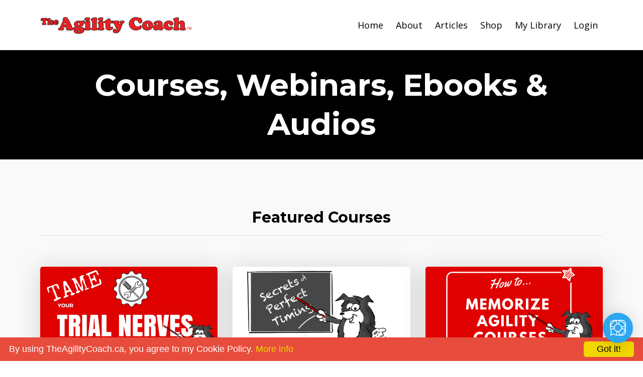

--- FILE ---
content_type: text/html; charset=utf-8
request_url: https://www.theagilitycoach.ca/store
body_size: 9254
content:
<!DOCTYPE html>
<html lang="en">
  <head>

    <!-- Title and description ================================================== -->
    
              <meta name="csrf-param" content="authenticity_token">
              <meta name="csrf-token" content="L7DxMXaA2415l4/ECr6RqD5BQVkFw7tDhfLTozwxVuKEgkfNfcYfXlFJYLx25UZZVA0D3AC8m53FdXdr+j0RLA==">
            
    <title>
      
        Your Online Dog Agility and Dog Sport Mental Game Coach
      
    </title>
    <meta charset="utf-8" />
    <meta content="IE=edge,chrome=1" http-equiv="X-UA-Compatible">
    <meta name="viewport" content="width=device-width, initial-scale=1, maximum-scale=1, user-scalable=no">
    
      <meta name="description" content="Improve your memorization, confidence, focus and training plan! Mental game expert and peak performance coach Kathy Keats will identify the mental roadblocks and technical holes in your training plan to help you get on track. " />
    

    <!-- Helpers ================================================== -->
    <meta property="og:type" content="website">
<meta property="og:url" content="https://www.theagilitycoach.ca/store">
<meta name="twitter:card" content="summary_large_image">

<meta property="og:title" content="Your Online Dog Agility and Dog Sport Mental Game Coach">
<meta name="twitter:title" content="Your Online Dog Agility and Dog Sport Mental Game Coach">


<meta property="og:description" content="Improve your memorization, confidence, focus and training plan! Mental game expert and peak performance coach Kathy Keats will identify the mental roadblocks and technical holes in your training plan to help you get on track. ">
<meta name="twitter:description" content="Improve your memorization, confidence, focus and training plan! Mental game expert and peak performance coach Kathy Keats will identify the mental roadblocks and technical holes in your training plan to help you get on track. ">


<meta property="og:image" content="https://kajabi-storefronts-production.kajabi-cdn.com/kajabi-storefronts-production/sites/2044/images/8WWMFPkkQNyrRG8Cg3Mw_KathyAndMojo.jpeg">
<meta name="twitter:image" content="https://kajabi-storefronts-production.kajabi-cdn.com/kajabi-storefronts-production/sites/2044/images/8WWMFPkkQNyrRG8Cg3Mw_KathyAndMojo.jpeg">


    <link href="https://kajabi-storefronts-production.kajabi-cdn.com/kajabi-storefronts-production/themes/800835/assets/favicon.png?1764530174355358?v=2" rel="shortcut icon" />
    <link rel="canonical" href="https://www.theagilitycoach.ca/store" />

    <!-- CSS ================================================== -->
    <link rel="stylesheet" href="https://maxcdn.bootstrapcdn.com/bootstrap/4.0.0-alpha.4/css/bootstrap.min.css" integrity="sha384-2hfp1SzUoho7/TsGGGDaFdsuuDL0LX2hnUp6VkX3CUQ2K4K+xjboZdsXyp4oUHZj" crossorigin="anonymous">
    <link rel="stylesheet" href="https://maxcdn.bootstrapcdn.com/font-awesome/4.5.0/css/font-awesome.min.css">
    
      <link href="//fonts.googleapis.com/css?family=Open+Sans:400,700,400italic,700italic|Montserrat:400,700,400italic,700italic" rel="stylesheet" type="text/css">
    
    <link rel="stylesheet" media="screen" href="https://kajabi-app-assets.kajabi-cdn.com/assets/core-0d125629e028a5a14579c81397830a1acd5cf5a9f3ec2d0de19efb9b0795fb03.css" />
    <link rel="stylesheet" media="screen" href="https://kajabi-storefronts-production.kajabi-cdn.com/kajabi-storefronts-production/themes/800835/assets/styles.css?1764530174355358" />
    <link rel="stylesheet" media="screen" href="https://kajabi-storefronts-production.kajabi-cdn.com/kajabi-storefronts-production/themes/800835/assets/overrides.css?1764530174355358" />

    <!-- Full Bleed Or Container ================================================== -->
    

    <!-- Header hook ================================================== -->
    <script type="text/javascript">
  var Kajabi = Kajabi || {};
</script>
<script type="text/javascript">
  Kajabi.currentSiteUser = {
    "id" : "-1",
    "type" : "Guest",
    "contactId" : "",
  };
</script>
<script type="text/javascript">
  Kajabi.theme = {
    activeThemeName: "Premier Site",
    previewThemeId: null,
    editor: false
  };
</script>
<meta name="turbo-prefetch" content="false">
<meta name="facebook-domain-verification" content="eyhw99fimcwa6cvgewhq2vrfczq3ak" />

<!-- Google tag (gtag.js) -->
<script async src="https://www.googletagmanager.com/gtag/js?id=G-XQRDMMBM2M"></script>
<script>
  window.dataLayer = window.dataLayer || [];
  function gtag(){dataLayer.push(arguments);}
  gtag('js', new Date());

  gtag('config', 'G-XQRDMMBM2M');
</script>

<script type="text/javascript" id="hs-loader">
    window.helpShelfSettings = {
        "siteKey": "y9U8sOJy",
        "userId": "",
        "userEmail": "",
        "userFullName": "",
        "userAttributes": {
            // Add custom user attributes here
        },
        "companyAttributes": {
            // Add custom company attributes here
        }
    };
    (function() {var po = document.createElement("script"); po.type = "text/javascript"; po.async = true;
    po.src = "https://s3.amazonaws.com/helpshelf-production/gen/loader/y9U8sOJy.min.js";
    po.onload = po.onreadystatechange = function() {var rs = this.readyState; if (rs && rs != "complete" && rs != "loaded") return;HelpShelfLoader = new HelpShelfLoaderClass(); HelpShelfLoader.identify(window.helpShelfSettings);};
    var s = document.getElementsByTagName("script")[0]; s.parentNode.insertBefore(po, s);})();
</script>
<script async src="https://www.googletagmanager.com/gtag/js?id=G-XQRDMMBM2M"></script>
<script>
  window.dataLayer = window.dataLayer || [];
  function gtag(){dataLayer.push(arguments);}
  gtag('js', new Date());
  gtag('config', 'G-XQRDMMBM2M');
</script>
<style type="text/css">
  #editor-overlay {
    display: none;
    border-color: #2E91FC;
    position: absolute;
    background-color: rgba(46,145,252,0.05);
    border-style: dashed;
    border-width: 3px;
    border-radius: 3px;
    pointer-events: none;
    cursor: pointer;
    z-index: 10000000000;
  }
  .editor-overlay-button {
    color: white;
    background: #2E91FC;
    border-radius: 2px;
    font-size: 13px;
    margin-inline-start: -24px;
    margin-block-start: -12px;
    padding-block: 3px;
    padding-inline: 10px;
    text-transform:uppercase;
    font-weight:bold;
    letter-spacing:1.5px;

    left: 50%;
    top: 50%;
    position: absolute;
  }
</style>
<script src="https://kajabi-app-assets.kajabi-cdn.com/vite/assets/track_analytics-999259ad.js" crossorigin="anonymous" type="module"></script><link rel="modulepreload" href="https://kajabi-app-assets.kajabi-cdn.com/vite/assets/stimulus-576c66eb.js" as="script" crossorigin="anonymous">
<link rel="modulepreload" href="https://kajabi-app-assets.kajabi-cdn.com/vite/assets/track_product_analytics-9c66ca0a.js" as="script" crossorigin="anonymous">
<link rel="modulepreload" href="https://kajabi-app-assets.kajabi-cdn.com/vite/assets/stimulus-e54d982b.js" as="script" crossorigin="anonymous">
<link rel="modulepreload" href="https://kajabi-app-assets.kajabi-cdn.com/vite/assets/trackProductAnalytics-3d5f89d8.js" as="script" crossorigin="anonymous">      <script type="text/javascript">
        if (typeof (window.rudderanalytics) === "undefined") {
          !function(){"use strict";window.RudderSnippetVersion="3.0.3";var sdkBaseUrl="https://cdn.rudderlabs.com/v3"
          ;var sdkName="rsa.min.js";var asyncScript=true;window.rudderAnalyticsBuildType="legacy",window.rudderanalytics=[]
          ;var e=["setDefaultInstanceKey","load","ready","page","track","identify","alias","group","reset","setAnonymousId","startSession","endSession","consent"]
          ;for(var n=0;n<e.length;n++){var t=e[n];window.rudderanalytics[t]=function(e){return function(){
          window.rudderanalytics.push([e].concat(Array.prototype.slice.call(arguments)))}}(t)}try{
          new Function('return import("")'),window.rudderAnalyticsBuildType="modern"}catch(a){}
          if(window.rudderAnalyticsMount=function(){
          "undefined"==typeof globalThis&&(Object.defineProperty(Object.prototype,"__globalThis_magic__",{get:function get(){
          return this},configurable:true}),__globalThis_magic__.globalThis=__globalThis_magic__,
          delete Object.prototype.__globalThis_magic__);var e=document.createElement("script")
          ;e.src="".concat(sdkBaseUrl,"/").concat(window.rudderAnalyticsBuildType,"/").concat(sdkName),e.async=asyncScript,
          document.head?document.head.appendChild(e):document.body.appendChild(e)
          },"undefined"==typeof Promise||"undefined"==typeof globalThis){var d=document.createElement("script")
          ;d.src="https://polyfill-fastly.io/v3/polyfill.min.js?version=3.111.0&features=Symbol%2CPromise&callback=rudderAnalyticsMount",
          d.async=asyncScript,document.head?document.head.appendChild(d):document.body.appendChild(d)}else{
          window.rudderAnalyticsMount()}window.rudderanalytics.load("2apYBMHHHWpiGqicceKmzPebApa","https://kajabiaarnyhwq.dataplane.rudderstack.com",{})}();
        }
      </script>
      <script type="text/javascript">
        if (typeof (window.rudderanalytics) !== "undefined") {
          rudderanalytics.page({"account_id":"2343","site_id":"2044"});
        }
      </script>
      <script type="text/javascript">
        if (typeof (window.rudderanalytics) !== "undefined") {
          (function () {
            function AnalyticsClickHandler (event) {
              const targetEl = event.target.closest('a') || event.target.closest('button');
              if (targetEl) {
                rudderanalytics.track('Site Link Clicked', Object.assign(
                  {"account_id":"2343","site_id":"2044"},
                  {
                    link_text: targetEl.textContent.trim(),
                    link_href: targetEl.href,
                    tag_name: targetEl.tagName,
                  }
                ));
              }
            };
            document.addEventListener('click', AnalyticsClickHandler);
          })();
        }
      </script>
<script>
!function(f,b,e,v,n,t,s){if(f.fbq)return;n=f.fbq=function(){n.callMethod?
n.callMethod.apply(n,arguments):n.queue.push(arguments)};if(!f._fbq)f._fbq=n;
n.push=n;n.loaded=!0;n.version='2.0';n.agent='plkajabi';n.queue=[];t=b.createElement(e);t.async=!0;
t.src=v;s=b.getElementsByTagName(e)[0];s.parentNode.insertBefore(t,s)}(window,
                                                                      document,'script','https://connect.facebook.net/en_US/fbevents.js');


fbq('init', '1093015364068010', {"ct":"","country":null,"em":"","fn":"","ln":"","pn":"","zp":""});
fbq('track', "PageView");</script>
<noscript><img height="1" width="1" style="display:none"
src="https://www.facebook.com/tr?id=1093015364068010&ev=PageView&noscript=1"
/></noscript>
<meta name='site_locale' content='en'><style type="text/css">
  body main {
    direction: ltr;
  }
  .slick-list {
    direction: ltr;
  }
</style>
<style type="text/css">
  /* Font Awesome 4 */
  .fa.fa-twitter{
    font-family:sans-serif;
  }
  .fa.fa-twitter::before{
    content:"𝕏";
    font-size:1.2em;
  }

  /* Font Awesome 5 */
  .fab.fa-twitter{
    font-family:sans-serif;
  }
  .fab.fa-twitter::before{
    content:"𝕏";
    font-size:1.2em;
  }
</style>
<link rel="stylesheet" href="https://cdn.jsdelivr.net/npm/@kajabi-ui/styles@1.0.4/dist/kajabi_products/kajabi_products.css" />
<script type="module" src="https://cdn.jsdelivr.net/npm/@pine-ds/core@3.14.0/dist/pine-core/pine-core.esm.js"></script>
<script nomodule src="https://cdn.jsdelivr.net/npm/@pine-ds/core@3.14.0/dist/pine-core/index.esm.js"></script>

  </head>
  <body>
    <div class="container container--main">
      <div class="content-wrap">
        <div id="section-header" data-section-id="header"><!-- Header Variables -->























<!-- KJB Settings Variables -->





<style>
  .header {
    background: #fff;
  }
  
  .header .logo--text, .header--left .header-menu a {
    line-height: 40px;
  }
  .header .logo--image {
    height: 40px;
  }
  .header .logo img {
    max-height: 40px;
  }
  .announcement {
      background: #2e91fc;
      color: #fff;
    }
  /*============================================================================
    #Header User Menu Styles
  ==============================================================================*/
  .header .user__dropdown {
    background: #fff;
    top: 71px;
  }
  .header--center .user__dropdown {
    top: 50px;
  }
  
  /*============================================================================
    #Header Responsive Styles
  ==============================================================================*/
  @media (max-width: 767px) {
    .header .logo--text {
      line-height: 40px;
    }
    .header .logo--image {
      max-height: 40px;
    }
    .header .logo img {
      max-height: 40px;
    }
    .header .header-ham {
      top: 20px;
    }
  }
</style>



  <!-- Announcement Variables -->






<!-- KJB Settings Variables -->


<style>
  .announcement {
    background: #2e91fc;
    color: #fff;
  }
  a.announcement:hover {
    color: #fff;
  }
</style>



  <div class="header header--light header--left" kjb-settings-id="sections_header_settings_background_color">
    <div class="container">
      
        <a href="/" class="logo logo--image">
          <img src="https://kajabi-storefronts-production.kajabi-cdn.com/kajabi-storefronts-production/themes/181920/settings_images/UDgR890TGamFfNMkEfH7_TheAgilityCoachLogoRed.png" kjb-settings-id="sections_header_settings_logo"/>
        </a>
      
      
        <div class="header-ham">
          <span></span>
          <span></span>
          <span></span>
        </div>
      
      <div kjb-settings-id="sections_header_settings_menu" class="header-menu">
        
          
            <a href="https://keatsacademy.mykajabi.com">Home</a>
          
            <a href="https://www.theagilitycoach.ca/p/about">About</a>
          
            <a href="https://www.theagilitycoach.ca/blog">Articles</a>
          
            <a href="https://www.theagilitycoach.ca/store">Shop</a>
          
            <a href="https://www.theagilitycoach.ca/library">My Library</a>
          
        
        
        <!-- User Dropdown Variables -->





<!-- KJB Settings Variables -->






  <span kjb-settings-id="sections_header_settings_language_login"><a href="/login">Login</a></span>


      </div>
    </div>
  </div>


</div>
        


        <div id="section-hero_store" data-section-id="hero_store">
  <!-- Section Variables -->

















<!-- KJB Settings Variables -->




<style>
  
    .background-image--hero_store {
      background-image: url(https://kajabi-storefronts-production.kajabi-cdn.com/kajabi-storefronts-production/themes/181920/settings_images/20Yx2XAQ3eVWhyClyHOW_5VNubi20RgWYa65juAtO_560734_333123703423788_1745110636_n-2.jpg);
    }
  
  .section--hero_store {
    /*============================================================================
      #Background Color Override
    ==============================================================================*/
    background: #000000;
  }
  
    .section--hero_store, .section--hero_store h1, .section--hero_store h2, .section--hero_store h3, .section--hero_store h4, .section--hero_store h5 , .section--hero_store h6  {
      /*============================================================================
        #Text Color Override
      ==============================================================================*/
      color: #ffffff;
    }
  
</style>


  <div class="hero-background background-image background-image--hero_store">
    <div class="section section--hero section--middle section--xs-small section--hero_store" kjb-settings-id="sections_hero_store_settings_overlay">
      <div class="container">
        <div class="row">
          
            <div class="col-sm-10 text-xs-center btn__spacing btn__spacing--center">
              <h1 kjb-settings-id="sections_hero_store_settings_title">Courses, Webinars, Ebooks & Audios</h1>
<div kjb-settings-id="sections_hero_store_settings_text">
  
</div>


            </div>
          
        </div>
      </div>
    </div>
  </div>


</div>
<div id="section-store_builder" data-section-id="store_builder"><!-- Section Virables -->











<!-- Kjb Section Variabels -->


<style>
  
  .section--store_builder {
    /*============================================================================
      #Background Color Override
    ==============================================================================*/
    background: #f9f9f9;
  }
  
  .section--link_list.section--dark.section--store_builder a, .section--link_list.section--light.section--store_builder a, .section--blog_posts.section--dark.section--store_builder a, .section--blog_posts.section--light.section--store_builder a, .section--feature.section--dark.section--store_builder a, .section--feature.section--light.section--store_builder a {
    
  }
</style>




  <div id="" class="section section--offers section--top section--small section--light section--store_builder" kjb-settings-id="sections_store_builder_settings_background_color" style="text-align:left">
    <div class="container">
      <div class="row">
        
          
              


<div class="col-md-12 card--heading" kjb-settings-id="sections_store_builder_blocks_1547755542422_settings_title">
  <h3 style="color:;text-align:center">Featured Courses</h3>
  <hr />
</div>

            
        
          
              




<div class="col-md-4">
  <a href="/offers/dBW2tTSr" class="card section--light" style="text-align: left;background: #fff;" kjb-settings-id="sections_store_builder_blocks_1683581555202_settings_background_color" target="">
    
      <img class="card--img" src="https://kajabi-storefronts-production.kajabi-cdn.com/kajabi-storefronts-production/site/2044/images/dcRpKGz2QEKjsi2CIHAF_Screenshot_2018-03-17_20.19.02.png"/>
    
    <div class="card--body">
      <h5 class="card--title" style="color:;">Tame Your Trial Nerves Toolkit</h5>
      <p class="card--description" style="color:;">Sick and tired of being unable to perform well because of performance nerves?
Master Coach Kathy Keats teaches over 30+ lessons on the tools and techniques used by professional and Olympic athletes to help you calm down and ease your nerves so you can relax, focus and perform at your best.&nbsp;</p>
      <h5 class="card--price" style="color:;">Limited time sale! $49 USD 30% Off</h5>
    </div>
  </a>
</div>

            
        
          
              




<div class="col-md-4">
  <a href="/offers/mQxU9kKR" class="card section--light" style="text-align: left;background: #fff;" kjb-settings-id="sections_store_builder_blocks_1661367182867_settings_background_color" target="">
    
      <img class="card--img" src="https://kajabi-storefronts-production.kajabi-cdn.com/kajabi-storefronts-production/site/2044/images/wTFrl5PQS2u54fEjNqCx_PerfectTiming.png"/>
    
    <div class="card--body">
      <h5 class="card--title" style="color:;">Secrets Of Perfect Timing</h5>
      <p class="card--description" style="color:;">Are you tired of hearing "you're late"? But you've been hearing that for years and don't know how to fix it? This course helps you understand what causes you to be late and teaches you how to train yourself and your dog the necessary skills to have great timing like the pros!</p>
      <h5 class="card--price" style="color:;">$39.97 USD</h5>
    </div>
  </a>
</div>

            
        
          
              




<div class="col-md-4">
  <a href="/offers/bozg8YmG" class="card section--light" style="text-align: left;background: #fff;" kjb-settings-id="sections_store_builder_blocks_1661367278029_settings_background_color" target="">
    
      <img class="card--img" src="https://kajabi-storefronts-production.kajabi-cdn.com/kajabi-storefronts-production/site/2044/images/PW2NzAVBSAyKJGTFCfax_Screenshot_2018-11-01_12.03.52.png"/>
    
    <div class="card--body">
      <h5 class="card--title" style="color:;">How to Memorize Agility Courses</h5>
      <p class="card--description" style="color:;">This course isn't just about memorizing, it's about internalizing a course so well you could walk it blind...literally!
Whether you tend to get&nbsp;disoriented on course, run into obstacles, lose your place in space, things feel like they're moving too fast, or you simply struggle to memorize agility courses, this course and ebook&nbsp;are for you!
This course has literally turned around the lives and careers of agility handlers around the world!
&nbsp;</p>
      <h5 class="card--price" style="color:;">$39.97 USD</h5>
    </div>
  </a>
</div>

            
        
          
              




<div class="col-md-4">
  <a href="/offers/C5dXQBca" class="card section--light" style="text-align: left;background: #fff;" kjb-settings-id="sections_store_builder_blocks_1606162980624_settings_background_color" target="">
    
      <img class="card--img" src="https://kajabi-storefronts-production.kajabi-cdn.com/kajabi-storefronts-production/site/2044/images/kWsbcW6FTUmNuML40chy_file.jpg"/>
    
    <div class="card--body">
      <h5 class="card--title" style="color:;">Novice Fast-Track Handling Offer</h5>
      <p class="card--description" style="color:;">A simple, progressive, well-explained set of training plans (plus a comments section for questions) to get you over the hump from 3-obstacle patterns to sequences for an unbelievable price. (Special pricing in effect only while product is in beta! Access to all updates!)</p>
      <h5 class="card--price" style="color:;">$9.00 USD</h5>
    </div>
  </a>
</div>

            
        
          
              




<div class="col-md-4">
  <a href="/offers/hGoyxh9r" class="card section--light" style="text-align: left;background: #fff;" kjb-settings-id="sections_store_builder_blocks_1547567611280_settings_background_color" target="">
    
      <img class="card--img" src="https://kajabi-storefronts-production.kajabi-cdn.com/kajabi-storefronts-production/site/2044/images/MrsFFSGXTeOhQdv7OEFg_Screenshot_2019-01-14_14.20.51.png"/>
    
    <div class="card--body">
      <h5 class="card--title" style="color:;">90 Days to Nationals 2.0</h5>
      <p class="card--description" style="color:;">Are you feeling overwhelmed preparing for your next major event or simply how to organize your training for the greatest benefit and to prevent injury to your dog?
This program does&nbsp;the planning for you by guiding you in a simple, easy way through your next 12 weeks of training so your teamwork will&nbsp;peak at the right time.</p>
      <h5 class="card--price" style="color:;">$97.00 USD</h5>
    </div>
  </a>
</div>

            
        
          
              




<div class="col-md-4">
  <a href="/offers/urnopHjb" class="card section--light" style="text-align: left;background: #fff;" kjb-settings-id="sections_store_builder_blocks_1669648789145_settings_background_color" target="">
    
      <img class="card--img" src="https://kajabi-storefronts-production.kajabi-cdn.com/kajabi-storefronts-production/site/2044/images/c9wGcfYmTvKDwPT6HMdZ_Untitled_Artwork_71.png"/>
    
    <div class="card--body">
      <h5 class="card--title" style="color:;">The CONNECTION BLUEPRINT Bundle</h5>
      <p class="card--description" style="color:;">60+ pages to help you understand connection better and ways to improve it.
An additional workbook of drills to put your new understanding into practice.
10 videos about the details of building connection that include:
- The 6 elements of focus that give top performers an unfair advantage
- The one simple technical handling detail that will improve your connection 100%
- The mental roadblocks to great connection
- The difference between trusting and assuming
- Plus many other insights into what interrupts your connection.
- Access to the recording of the Connection Blueprint Q&amp;A
Only $39.97 US!</p>
      <h5 class="card--price" style="color:;">$39.97 USD</h5>
    </div>
  </a>
</div>

            
        
          
              




<div class="col-md-4">
  <a href="/offers/HheXPsb2" class="card section--light" style="text-align: left;background: #fff;" kjb-settings-id="sections_store_builder_blocks_1669648676951_settings_background_color" target="">
    
      <img class="card--img" src="https://kajabi-storefronts-production.kajabi-cdn.com/kajabi-storefronts-production/site/2044/images/SqlgnDCQTg2Ignyif4DG_Art_Of_Reading_Agility_Courses_Cover_1.2.png"/>
    
    <div class="card--body">
      <h5 class="card--title" style="color:;">The Art of Reading Agility Courses</h5>
      <p class="card--description" style="color:;">The Art of Reading Agility Courses will help you understand even the subtle challenges on a course and see all your options so that you can choose the best path and handling for you and your dog.
This program&nbsp;will show you how to look at a course with renewed confidence. It will open your mind to a wealth of possibilities.
The program includes an ebook plus&nbsp;15 "chalk talk" videos to illustrate key concepts in the book and break down particular sequences. The videos&nbsp;can be accessed through the web links provided in the book. (A chalk talk is a&nbsp;white board&nbsp;— or chalk board — presentation with narration.)
&nbsp;</p>
      <h5 class="card--price" style="color:;">$29.95 USD</h5>
    </div>
  </a>
</div>

            
        
      </div>
    </div>
  </div>


</div>
<div id="section-sales_pages_store" data-section-id="sales_pages_store">

</div>
        <div id="section-footer" data-section-id="footer">


<style>
  .container--main {
    background: #ecf0f1;
  }
  .footer {
    background: #ecf0f1;
  }
  
</style>

  <footer class="footer footer--light footer--left" kjb-settings-id="sections_footer_settings_background_color">
    <div class="container">
      <div class="footer__text-container">
        
          <img src="https://kajabi-storefronts-production.kajabi-cdn.com/kajabi-storefronts-production/themes/181920/settings_images/2oLPBGrFQjmOmXvnucKc_logo_footer.png" class="logo footer__logo" kjb-settings-id="sections_footer_settings_logo"/>
        
        
          <span kjb-settings-id="sections_footer_settings_copyright" class="footer__copyright">&copy; 2026 Kathy Keats</span>
        
        
          <div class="footer__powered-by">
            <a target="_blank" rel="nofollow noopener" href="https://app.kajabi.com/r/M7p2Ur2Y?powered_by=true">Powered by Kajabi</a>
          </div>
        
        
          <div kjb-settings-id="sections_footer_settings_menu" class="footer__menu">
            
              <a class="footer__menu-item" href="https://www.theagilitycoach.ca">TheAgilityCoach.ca</a>
            
              <a class="footer__menu-item" href="http://kathykeats.com">KathyKeats.com</a>
            
          </div>
        
      </div>
      <!-- Section Variables -->






















<!-- KJB Settings Variables -->

















<style>
  .footer .social-icons__icon,
  .footer .social-icons__icon:hover {
    color: #ffffff;
  }
  .footer .social-icons--round .social-icons__icon ,
  .footer .social-icons--square .social-icons__icon {
    background-color: #e74c3c;
  }
</style>


  <div class="social-icons social-icons--none social-icons--left">
    <div class="social-icons__row">
      
        <a class="social-icons__icon fa fa-facebook" href="https://www.facebook.com/kajabi" kjb-settings-id="sections_footer_settings_social_icon_link_facebook"></a>
      
      
        <a class="social-icons__icon fa fa-twitter" href="https://www.twitter.com/kajabi" kjb-settings-id="sections_footer_settings_social_icon_link_twitter"></a>
      
      
        <a class="social-icons__icon fa fa-instagram" href="https://www.instagram.com/kajabi/" kjb-settings-id="sections_footer_settings_social_icon_link_instagram"></a>
      
      
      
      
      
      
      
      
      
      
      
      
      
      
    </div>
  </div>


    </div>
  </footer>


</div>
      </div>
    </div>
    
      <div id="section-pop_exit" data-section-id="pop_exit">

  



  
    <div id="exit-pop" class="pop pop--light" style="display: none;" data-timed-reveal="" data-cookie-expire="30">
  <div class="pop__content">
    <div class="pop__inner">
      <div class="pop__body" style="background: #fff">
        <a class="pop__close">
          Close
        </a>
        
        <div class="pop__body--inner">
          <div kjb-settings-id="sections_pop_exit_settings_text">
            <h1>Wait! Get Your Free E-book of Agility Drills!</h1>
<p>Download your FREE PDF e-book of drills for small spaces—THE AGILITY COACH NOTEBOOK FOR MICROSPACES—and don't miss any of my free articles on agility training!</p>
          </div>
          
            












<style>
  /*============================================================================
    #Individual CTA Style
  ==============================================================================*/
  .btn--solid.btn--1490491246237 {
    background: #e74c3c !important;
    border-color: #e74c3c !important;
    color: #fff !important;
  }
  .btn--solid.btn--1490491246237:hover {
    color: #fff !important;
  }
  .btn--outline.btn--1490491246237 {
    border-color: #e74c3c !important;
    color: #e74c3c !important;
  }
  .btn--outline.btn--1490491246237:hover {
    color: #e74c3c !important;
  }
</style>
<a href="/resource_redirect/landing_pages/65721" class="btn btn-cta btn--auto btn--solid btn--large btn--1490491246237" data-num-seconds="0" id="" kjb-settings-id="sections_pop_exit_blocks_1490491246237_settings_btn_action" target="">Yes, please! Send me the FREE ebook!</a>

          
        </div>
      </div>
    </div>
  </div>
</div>

  


</div>
    
    <div id="section-pop_two_step" data-section-id="pop_two_step">






  


<style>
  #two-step {
    display: none;
    /*============================================================================
      #Background Color Override
    ==============================================================================*/
    
      /*============================================================================
        #Text Color Override
      ==============================================================================*/
      color: ;
    
  }
</style>

<div id="two-step" class="pop pop--light">
  <div class="pop__content">
    <div class="pop__inner">
      <div class="pop__body" style="background: #fff;">
        <a class="pop__close">
          Close
        </a>
        
        <div class="pop__body--inner">
          
            <div class="block--1548178420839">
              
                  




<style>
  .block--1548178420839 .progress-wrapper .progress-bar {
    width: 50%;
    background-color: #e74c3c;
  }
  .block--1548178420839 .progress-wrapper .progress {
    background-color: #f9f9f9;
  }
</style>

<div class="progress-wrapper" kjb-settings-id="sections_pop_two_step_blocks_1548178420839_settings_show_progress">
  <p class="progress-percent" kjb-settings-id="sections_pop_two_step_blocks_1548178420839_settings_progress_text">50% Complete</p>
  <div class="progress">
    <div class="progress-bar progress-bar-striped" kjb-settings-id="sections_pop_two_step_blocks_1548178420839_settings_progress_percent"></div>
  </div>
</div>

                
            </div>
          
            <div class="block--1548178430615">
              
                  <div kjb-settings-id="sections_pop_two_step_blocks_1548178430615_settings_text">
  <h3>FREE Power-Up Your Mental Game</h3>
<p>Learn&nbsp;techniques to develop more confidence and stop sabotaging yourself!</p>
</div>

              
            </div>
          
          
  <form data-parsley-validate="true" data-kjb-disable-on-submit="true" action="https://www.theagilitycoach.ca/forms/19413/form_submissions" accept-charset="UTF-8" method="post"><input name="utf8" type="hidden" value="&#x2713;" autocomplete="off" /><input type="hidden" name="authenticity_token" value="L7DxMXaA2415l4/ECr6RqD5BQVkFw7tDhfLTozwxVuKEgkfNfcYfXlFJYLx25UZZVA0D3AC8m53FdXdr+j0RLA==" autocomplete="off" /><input type="text" name="website_url" autofill="off" placeholder="Skip this field" style="display: none;" /><input type="hidden" name="kjb_fk_checksum" autofill="off" value="c1b9104470182db1147136895510edc6" />
    
    
    
    
    
    
    
    

    <style>
      /*============================================================================
        #Individual CTA Style
      ==============================================================================*/
      .btn--sections_pop_two_step_settings_btn_text.btn--solid {
        background: #e74c3c;
        border-color: #e74c3c;
        color: #fff;
      }
      .btn--sections_pop_two_step_settings_btn_text.btn--outline {
        border-color: #e74c3c;
        color: #e74c3c;
      }
    </style>
    <div class="pop__form" kjb-settings-id="sections_pop_two_step_settings_form">
      <input type="hidden" name="thank_you_url" value="/resource_redirect/landing_pages/89568">
      <div class="row optin optin--stacked">
        
          <div class="col-sm-12">
            <div class="text-field form-group"><input type="text" name="form_submission[name]" id="form_submission_name" value="" required="required" class="form-control" placeholder="Name" /></div>
          </div>
        
          <div class="col-sm-12">
            <div class="email-field form-group"><input required="required" class="form-control" placeholder="Email" type="email" name="form_submission[email]" id="form_submission_email" /></div>
          </div>
        
          <div class="col-sm-12">
            <div class="recaptcha-field form-group">
      <div>
        <script src="https://www.google.com/recaptcha/api.js?onload=recaptchaInit_24193C&render=explicit" async defer></script>
        <input id="recaptcha_24193C" type="text" name="g-recaptcha-response-data" />
        <div id="recaptcha_24193C_container" class="recaptcha-container"></div>

        <style type="text/css">
          .recaptcha-field {
            position: absolute;
            width: 0px;
            height: 0px;
            overflow: hidden;
            z-index: 10;
          }
        </style>

        <script type="text/javascript">
          window.recaptchaInit_24193C = function() {
            initKajabiRecaptcha("recaptcha_24193C", "recaptcha_24193C_container", "6Lc_Wc0pAAAAAF53oyvx7dioTMB422PcvOC-vMgd");
          };
        </script>
      </div>
    </div>
          </div>
        
        <div class="col-sm-12">
          <button class="btn btn--sections_pop_two_step_settings_btn_text btn--auto btn--solid btn-form" id="form-button" type="submit" kjb-settings-id="sections_pop_two_step_settings_btn_text">Start my course!</button>
        </div>
      </div>
    </div>
  </form>


        </div>
      </div>
    </div>
  </div>
</div>

</div>

    <!-- Javascripts ================================================== -->
    <script src="https://kajabi-app-assets.kajabi-cdn.com/assets/core-138bf53a645eb18eb9315f716f4cda794ffcfe0d65f16ae1ff7b927f8b23e24f.js"></script>
    <script charset='ISO-8859-1' src='https://fast.wistia.com/assets/external/E-v1.js'></script>
    <script charset='ISO-8859-1' src='https://fast.wistia.com/labs/crop-fill/plugin.js'></script>
    <script src="https://cdnjs.cloudflare.com/ajax/libs/ouibounce/0.0.12/ouibounce.min.js"></script>
    <script src="https://cdnjs.cloudflare.com/ajax/libs/slick-carousel/1.6.0/slick.min.js"></script>
    <script src="https://kajabi-storefronts-production.kajabi-cdn.com/kajabi-storefronts-production/themes/800835/assets/scripts.js?1764530174355358"></script>
    <script src="https://cdnjs.cloudflare.com/ajax/libs/tether/1.3.8/js/tether.min.js"></script><!-- Tether for Bootstrap -->
    <script src="https://maxcdn.bootstrapcdn.com/bootstrap/4.0.0-alpha.4/js/bootstrap.min.js" integrity="sha384-VjEeINv9OSwtWFLAtmc4JCtEJXXBub00gtSnszmspDLCtC0I4z4nqz7rEFbIZLLU" crossorigin="anonymous"></script>
    <script id="dsq-count-scr" src="//.disqus.com/count.js" async=""></script>
<script type="text/javascript" id="cookieinfo"
	src="//cookieinfoscript.com/js/cookieinfo.min.js"
	data-bg="#E74C3C"
	data-fg="#FFFFFF"
	data-link="#F1D600"
	data-position="bottom"
	data-cookie="CookieInfoScript"
	data-text-align="left"
	data-font-size="10"
	data-message="By using TheAgilityCoach.ca, you agree to my Cookie Policy."
	data-moreinfo=https://keatsacademy.mykajabi.com/pages/cookie-policy
       data-close-text="Got it!">
</script>
<!-- Go to www.addthis.com/dashboard to customize your tools -->
<script type="text/javascript" src="//s7.addthis.com/js/300/addthis_widget.js#pubid=ra-5565d2f345ad1a39"></script>
  </body>
</html>

--- FILE ---
content_type: text/html
request_url: https://s3.amazonaws.com/helpshelf-production/gen/html/y9U8sOJy.min.html?s=y9U8sOJy&p=%2Fstore&h=&hn=www.theagilitycoach.ca&uid=&ue=&ufn=&uh=-106346899&dpm=0&dm=0&ih=720&iw=460&rhm=1&rwm=0&gc=%5B%5D&av=%5B%5D&ac=%5B%5D&dev=55
body_size: 1717
content:

<!DOCTYPE html>
<!--[if lt IE 7 ]><html class="ie ie6" lang="en"> <![endif]-->
<!--[if IE 7 ]><html class="ie ie7" lang="en"> <![endif]-->
<!--[if IE 8 ]><html class="ie ie8" lang="en"> <![endif]-->
<!--[if (gte IE 9)|!(IE)]><!--><html class="not-ie" lang="en" xmlns:fb="http://ogp.me/ns/fb#"> <!--<![endif]-->
    <head>
        <meta charset="utf-8">
        <title>HelpShelf Iframe</title>
        <meta name="viewport" content="width=device-width, initial-scale=1">
        <meta name="author" content="HelpShelf">
        <meta name="robots" content="NOINDEX, NOFOLLOW" />
        <link rel='stylesheet' href='https://cdnjs.cloudflare.com/ajax/libs/font-awesome/4.7.0/css/font-awesome.min.css'>
        <link href="https://fonts.googleapis.com/css?family=Rethink+Sans:regular,500,600,700,800" rel="stylesheet">

        
        <link href="//fonts.googleapis.com/css?family=Open+Sans:300,400,600,700" rel="stylesheet">
        <link rel="stylesheet" href="https://s3.amazonaws.com/helpshelf-production/static/lib-core/iframe.css">
        <script src="https://s3.amazonaws.com/helpshelf-production/static/lib-core/iframe.js"></script>
        
        <style>
            @keyframes spin {
                0% { transform: rotate(0deg); }
                100% { transform: rotate(360deg); }
            }
        </style>
        <style>
            .hs-iframe-container .hs-header,
.hs-iframe-container .hs-header .hs-close-container-btn {
 color: #2ca7f0;
}
.hs-iframe-container .hs-header .hs-close-container-btn:hover {
 color: #000000;
}
.hs-iframe-container h3 {
 color: #2ca7f0;
}
.hs-iframe-main-container .hs-panel .hs-button-strip-bottom ul li a {
 color: #2ca7f0 !important;
}
.hs-iframe-main-container .hs-panel .hs-button-strip-bottom ul li a svg {
 color: #2ca7f0 !important;
}
.hs-iframe-main-container .hs-panel .hs-button-strip-bottom .hs-manual-contact-send-btn {
 background-color: #2ca7f0 !important;
}
.hs-iframe-main-container .hs-panel .hs-panel-content .hs-panel-content-item .hs-panel-content-main .hs-thinking-circle-container .bottom-half .bottom-half-stroke {
 stroke: #2ca7f0;
}
.hs-iframe-main-container .hs-panel .hs-panel-content .hs-panel-content-item .hs-manual-contact-panel-success .message-success-container .hs-message-sent {
 color: #2ca7f0;
}
.hs-iframe-main-container .hs-panel .hs-panel-content .hs-panel-content-item .hs-panel-announcements .hs-panel-announcements-heading {
 color: #2ca7f0;
}
.hs-iframe-main-container .hs-panel .hs-panel-content .hs-panel-content-item .hs-panel-announcements .hs-panel-announcements-detail .hs-panel-announcements-title {
 color: #2ca7f0;
}
.hs-iframe-main-container .hs-panel .hs-panel-content .hs-panel-content-item .hs-search-results-panel .search-input-div .hs-input-icon-right {
 background-color: #2ca7f0;
}
.hs-iframe-main-container .hs-contact-option-page .choose-option {
 color: #2ca7f0;
}
.hs-iframe-main-container .hs-contact-option-page .hs-contact-support-multicontact-items a {
 background-color: #2ca7f0;
}
.hs-iframe-main-container .hs-contact-option-page .choose-option-back {
 cursor: pointer;
}
.hs-iframe-main-container .hs-contact-option-page .choose-option-back svg {
 color: #2ca7f0;
}
.hs-iframe-main-container .hs-manual-contact-panel-heading {
 color: #2ca7f0;
}
.hs-iframe-container .hs-panel .hs-button-strip-bottom ul li a {
 background: #2ca7f0;
}
.hs-iframe-container .hs-panel .hs-button-strip-bottom ul li a:hover {
 background: #52b7f3;
}
.hs-iframe-container .hs-panel .hs-button-strip-bottom ul li.hs-contact-support-multicontact-items-trigger:hover a.hs-contact-support-multicontact-items-trigger-a {
 background: #2ca7f0;
}
.hs-iframe-container .hs-panel .hs-button-strip-bottom ul li .hs-contact-support-multicontact-items a.hs-contact-support-btn {
 background: rgba(96.75,189.0,243.75,0.04);
}
.hs-iframe-container .hs-panel .hs-button-strip-bottom ul li .hs-contact-support-multicontact-items a.hs-contact-support-btn:hover {
 background: rgba(96.75,189.0,243.75,0.16);
 color: #2ca7f0;
}
.hs-iframe-container .hs-panel .hs-button-strip-bottom ul li .hs-contact-support-multicontact-items a.hs-contact-support-btn:hover svg {
 color: #2ca7f0;
}
.hs-iframe-container .hs-panel .hs-panel-content .hs-content-search-input .hs-input-icon-right {
 color: #f33b0f;
}
.hs-iframe-container .hs-panel .hs-panel-content .hs-list ul li .fa-layers svg:first-child {
 color: rgba(246.0,108.0,75.0,0.08);
}
.hs-iframe-container .hs-panel .hs-panel-content .hs-list ul li .fa-layers svg:last-child {
 color: #f33b0f;
}
.hs-iframe-container .hs-panel .hs-button-strip-bottom ul li a.blue {
 background: #f33b0f;
}
.hs-iframe-container .hs-panel .hs-button-strip-bottom ul li a.blue:hover {
 background: #f55b36;
}
.hs-iframe-container .hs-panel .hs-panel-content .hs-search-results-panel {
 background: rgba(246.0,108.0,75.0,0.08);
}
.hs-iframe-container .hs-panel .hs-panel-content .hs-search-results-panel #hs-search-results-items.searching {
 color: #f33b0f;
}
.hs-iframe-container .hs-panel .hs-slideup-panel-content h3 {
 color: #2ca7f0;
}
.hs-iframe-main-container .search-result-header {
 color: #2ca7f0 !important;
}
.hs-iframe-container.hs-announcements-container .hs-button-strip-bottom-announcements ul li .hs-button-strip-bottom-announcements-btn {
 background: #2ca7f0;
}
.hs-iframe-container.hs-announcements-container .hs-button-strip-bottom-announcements ul li .hs-button-strip-bottom-announcements-btn:hover {
 background: #52b7f3;
}
.hs-iframe-container.hs-announcements-container .hs-button-strip-bottom-announcements ul li .hs-button-strip-bottom-announcements-btn.disabled:hover {
 background: #2ca7f0;
}
.hs-iframe-container .hs-panel .hs-panel-content .hs-panel-announcements h4 {
 color: #2ca7f0;
}
.hs-iframe-container .hs-panel .hs-panel-content .hs-panel-announcements ul {
 box-shadow: 0px 7px 20px -5px rgba(111,118,128,0.2), 0px 1px 1px 0px rgba(111,118,128,0.2), inset 0px 0px 0px 1px rgba(246.0,108.0,75.0,0.08);
}
.hs-iframe-container .hs-panel .hs-panel-content .hs-panel-announcements ul li a {
 border-bottom-color: rgba(246.0,108.0,75.0,0.08);
}
.hs-iframe-container .hs-panel .hs-panel-content .hs-panel-announcements ul li a b {
 color: #2ca7f0;
}
.hs-iframe-container .hs-panel .hs-panel-content .hs-panel-announcements .hs-close-panel-announcements-btn {
 color: #2ca7f0;
}
.hs-iframe-container .hs-panel .hs-panel-content .hs-panel-announcements .hs-close-panel-announcements-btn:hover {
 color: #000000;
}
.hs-iframe-container.hs-announcements-container .hs-panel-content-main a {
 color: #2ca7f0;
}
.hs-iframe-container .hs-header.hs-header-with-explainer .hs-close-container-btn {
 background: rgba(96.75,189.0,243.75,0.75);
}
.hs-iframe-container .hs-header.hs-header-with-explainer:hover .hs-close-container-btn {
 background: rgba(96.75,189.0,243.75,0.75);
}
.hs-iframe-container .hs-header.hs-header-with-explainer:hover .hs-close-container-btn:hover {
 background: #0f8eda;
}
        </style>
    <script src="https://cdn.jsdelivr.net/npm/mustache@latest/mustache.min.js"></script>

    </head>
    <body>
        <script type="text/javascript" id="hs-loader">
            $(document).ready(function() {
                
                (function() {
                    var po = document.createElement("script"); po.type = "text/javascript"; po.async = true;
                    po.src = "https://s3.amazonaws.com/helpshelf-production/gen/widget/y9U8sOJy.min.js";
                    po.onload = po.onreadystatechange = function() {
                        var rs = this.readyState; if (rs && rs != "complete" && rs != "loaded") return;
                        HelpShelfWidget = new HelpShelfWidgetClass(); HelpShelfWidget.identify(false);
                    };
                    var s = document.getElementsByTagName("script")[0]; s.parentNode.insertBefore(po, s);
                })();
                
            });
        </script>
    </body>
</html>

--- FILE ---
content_type: text/html; charset=utf-8
request_url: https://www.google.com/recaptcha/api2/anchor?ar=1&k=6Lc_Wc0pAAAAAF53oyvx7dioTMB422PcvOC-vMgd&co=aHR0cHM6Ly93d3cudGhlYWdpbGl0eWNvYWNoLmNhOjQ0Mw..&hl=en&v=PoyoqOPhxBO7pBk68S4YbpHZ&size=invisible&anchor-ms=20000&execute-ms=30000&cb=mqnfjw9e76kd
body_size: 49647
content:
<!DOCTYPE HTML><html dir="ltr" lang="en"><head><meta http-equiv="Content-Type" content="text/html; charset=UTF-8">
<meta http-equiv="X-UA-Compatible" content="IE=edge">
<title>reCAPTCHA</title>
<style type="text/css">
/* cyrillic-ext */
@font-face {
  font-family: 'Roboto';
  font-style: normal;
  font-weight: 400;
  font-stretch: 100%;
  src: url(//fonts.gstatic.com/s/roboto/v48/KFO7CnqEu92Fr1ME7kSn66aGLdTylUAMa3GUBHMdazTgWw.woff2) format('woff2');
  unicode-range: U+0460-052F, U+1C80-1C8A, U+20B4, U+2DE0-2DFF, U+A640-A69F, U+FE2E-FE2F;
}
/* cyrillic */
@font-face {
  font-family: 'Roboto';
  font-style: normal;
  font-weight: 400;
  font-stretch: 100%;
  src: url(//fonts.gstatic.com/s/roboto/v48/KFO7CnqEu92Fr1ME7kSn66aGLdTylUAMa3iUBHMdazTgWw.woff2) format('woff2');
  unicode-range: U+0301, U+0400-045F, U+0490-0491, U+04B0-04B1, U+2116;
}
/* greek-ext */
@font-face {
  font-family: 'Roboto';
  font-style: normal;
  font-weight: 400;
  font-stretch: 100%;
  src: url(//fonts.gstatic.com/s/roboto/v48/KFO7CnqEu92Fr1ME7kSn66aGLdTylUAMa3CUBHMdazTgWw.woff2) format('woff2');
  unicode-range: U+1F00-1FFF;
}
/* greek */
@font-face {
  font-family: 'Roboto';
  font-style: normal;
  font-weight: 400;
  font-stretch: 100%;
  src: url(//fonts.gstatic.com/s/roboto/v48/KFO7CnqEu92Fr1ME7kSn66aGLdTylUAMa3-UBHMdazTgWw.woff2) format('woff2');
  unicode-range: U+0370-0377, U+037A-037F, U+0384-038A, U+038C, U+038E-03A1, U+03A3-03FF;
}
/* math */
@font-face {
  font-family: 'Roboto';
  font-style: normal;
  font-weight: 400;
  font-stretch: 100%;
  src: url(//fonts.gstatic.com/s/roboto/v48/KFO7CnqEu92Fr1ME7kSn66aGLdTylUAMawCUBHMdazTgWw.woff2) format('woff2');
  unicode-range: U+0302-0303, U+0305, U+0307-0308, U+0310, U+0312, U+0315, U+031A, U+0326-0327, U+032C, U+032F-0330, U+0332-0333, U+0338, U+033A, U+0346, U+034D, U+0391-03A1, U+03A3-03A9, U+03B1-03C9, U+03D1, U+03D5-03D6, U+03F0-03F1, U+03F4-03F5, U+2016-2017, U+2034-2038, U+203C, U+2040, U+2043, U+2047, U+2050, U+2057, U+205F, U+2070-2071, U+2074-208E, U+2090-209C, U+20D0-20DC, U+20E1, U+20E5-20EF, U+2100-2112, U+2114-2115, U+2117-2121, U+2123-214F, U+2190, U+2192, U+2194-21AE, U+21B0-21E5, U+21F1-21F2, U+21F4-2211, U+2213-2214, U+2216-22FF, U+2308-230B, U+2310, U+2319, U+231C-2321, U+2336-237A, U+237C, U+2395, U+239B-23B7, U+23D0, U+23DC-23E1, U+2474-2475, U+25AF, U+25B3, U+25B7, U+25BD, U+25C1, U+25CA, U+25CC, U+25FB, U+266D-266F, U+27C0-27FF, U+2900-2AFF, U+2B0E-2B11, U+2B30-2B4C, U+2BFE, U+3030, U+FF5B, U+FF5D, U+1D400-1D7FF, U+1EE00-1EEFF;
}
/* symbols */
@font-face {
  font-family: 'Roboto';
  font-style: normal;
  font-weight: 400;
  font-stretch: 100%;
  src: url(//fonts.gstatic.com/s/roboto/v48/KFO7CnqEu92Fr1ME7kSn66aGLdTylUAMaxKUBHMdazTgWw.woff2) format('woff2');
  unicode-range: U+0001-000C, U+000E-001F, U+007F-009F, U+20DD-20E0, U+20E2-20E4, U+2150-218F, U+2190, U+2192, U+2194-2199, U+21AF, U+21E6-21F0, U+21F3, U+2218-2219, U+2299, U+22C4-22C6, U+2300-243F, U+2440-244A, U+2460-24FF, U+25A0-27BF, U+2800-28FF, U+2921-2922, U+2981, U+29BF, U+29EB, U+2B00-2BFF, U+4DC0-4DFF, U+FFF9-FFFB, U+10140-1018E, U+10190-1019C, U+101A0, U+101D0-101FD, U+102E0-102FB, U+10E60-10E7E, U+1D2C0-1D2D3, U+1D2E0-1D37F, U+1F000-1F0FF, U+1F100-1F1AD, U+1F1E6-1F1FF, U+1F30D-1F30F, U+1F315, U+1F31C, U+1F31E, U+1F320-1F32C, U+1F336, U+1F378, U+1F37D, U+1F382, U+1F393-1F39F, U+1F3A7-1F3A8, U+1F3AC-1F3AF, U+1F3C2, U+1F3C4-1F3C6, U+1F3CA-1F3CE, U+1F3D4-1F3E0, U+1F3ED, U+1F3F1-1F3F3, U+1F3F5-1F3F7, U+1F408, U+1F415, U+1F41F, U+1F426, U+1F43F, U+1F441-1F442, U+1F444, U+1F446-1F449, U+1F44C-1F44E, U+1F453, U+1F46A, U+1F47D, U+1F4A3, U+1F4B0, U+1F4B3, U+1F4B9, U+1F4BB, U+1F4BF, U+1F4C8-1F4CB, U+1F4D6, U+1F4DA, U+1F4DF, U+1F4E3-1F4E6, U+1F4EA-1F4ED, U+1F4F7, U+1F4F9-1F4FB, U+1F4FD-1F4FE, U+1F503, U+1F507-1F50B, U+1F50D, U+1F512-1F513, U+1F53E-1F54A, U+1F54F-1F5FA, U+1F610, U+1F650-1F67F, U+1F687, U+1F68D, U+1F691, U+1F694, U+1F698, U+1F6AD, U+1F6B2, U+1F6B9-1F6BA, U+1F6BC, U+1F6C6-1F6CF, U+1F6D3-1F6D7, U+1F6E0-1F6EA, U+1F6F0-1F6F3, U+1F6F7-1F6FC, U+1F700-1F7FF, U+1F800-1F80B, U+1F810-1F847, U+1F850-1F859, U+1F860-1F887, U+1F890-1F8AD, U+1F8B0-1F8BB, U+1F8C0-1F8C1, U+1F900-1F90B, U+1F93B, U+1F946, U+1F984, U+1F996, U+1F9E9, U+1FA00-1FA6F, U+1FA70-1FA7C, U+1FA80-1FA89, U+1FA8F-1FAC6, U+1FACE-1FADC, U+1FADF-1FAE9, U+1FAF0-1FAF8, U+1FB00-1FBFF;
}
/* vietnamese */
@font-face {
  font-family: 'Roboto';
  font-style: normal;
  font-weight: 400;
  font-stretch: 100%;
  src: url(//fonts.gstatic.com/s/roboto/v48/KFO7CnqEu92Fr1ME7kSn66aGLdTylUAMa3OUBHMdazTgWw.woff2) format('woff2');
  unicode-range: U+0102-0103, U+0110-0111, U+0128-0129, U+0168-0169, U+01A0-01A1, U+01AF-01B0, U+0300-0301, U+0303-0304, U+0308-0309, U+0323, U+0329, U+1EA0-1EF9, U+20AB;
}
/* latin-ext */
@font-face {
  font-family: 'Roboto';
  font-style: normal;
  font-weight: 400;
  font-stretch: 100%;
  src: url(//fonts.gstatic.com/s/roboto/v48/KFO7CnqEu92Fr1ME7kSn66aGLdTylUAMa3KUBHMdazTgWw.woff2) format('woff2');
  unicode-range: U+0100-02BA, U+02BD-02C5, U+02C7-02CC, U+02CE-02D7, U+02DD-02FF, U+0304, U+0308, U+0329, U+1D00-1DBF, U+1E00-1E9F, U+1EF2-1EFF, U+2020, U+20A0-20AB, U+20AD-20C0, U+2113, U+2C60-2C7F, U+A720-A7FF;
}
/* latin */
@font-face {
  font-family: 'Roboto';
  font-style: normal;
  font-weight: 400;
  font-stretch: 100%;
  src: url(//fonts.gstatic.com/s/roboto/v48/KFO7CnqEu92Fr1ME7kSn66aGLdTylUAMa3yUBHMdazQ.woff2) format('woff2');
  unicode-range: U+0000-00FF, U+0131, U+0152-0153, U+02BB-02BC, U+02C6, U+02DA, U+02DC, U+0304, U+0308, U+0329, U+2000-206F, U+20AC, U+2122, U+2191, U+2193, U+2212, U+2215, U+FEFF, U+FFFD;
}
/* cyrillic-ext */
@font-face {
  font-family: 'Roboto';
  font-style: normal;
  font-weight: 500;
  font-stretch: 100%;
  src: url(//fonts.gstatic.com/s/roboto/v48/KFO7CnqEu92Fr1ME7kSn66aGLdTylUAMa3GUBHMdazTgWw.woff2) format('woff2');
  unicode-range: U+0460-052F, U+1C80-1C8A, U+20B4, U+2DE0-2DFF, U+A640-A69F, U+FE2E-FE2F;
}
/* cyrillic */
@font-face {
  font-family: 'Roboto';
  font-style: normal;
  font-weight: 500;
  font-stretch: 100%;
  src: url(//fonts.gstatic.com/s/roboto/v48/KFO7CnqEu92Fr1ME7kSn66aGLdTylUAMa3iUBHMdazTgWw.woff2) format('woff2');
  unicode-range: U+0301, U+0400-045F, U+0490-0491, U+04B0-04B1, U+2116;
}
/* greek-ext */
@font-face {
  font-family: 'Roboto';
  font-style: normal;
  font-weight: 500;
  font-stretch: 100%;
  src: url(//fonts.gstatic.com/s/roboto/v48/KFO7CnqEu92Fr1ME7kSn66aGLdTylUAMa3CUBHMdazTgWw.woff2) format('woff2');
  unicode-range: U+1F00-1FFF;
}
/* greek */
@font-face {
  font-family: 'Roboto';
  font-style: normal;
  font-weight: 500;
  font-stretch: 100%;
  src: url(//fonts.gstatic.com/s/roboto/v48/KFO7CnqEu92Fr1ME7kSn66aGLdTylUAMa3-UBHMdazTgWw.woff2) format('woff2');
  unicode-range: U+0370-0377, U+037A-037F, U+0384-038A, U+038C, U+038E-03A1, U+03A3-03FF;
}
/* math */
@font-face {
  font-family: 'Roboto';
  font-style: normal;
  font-weight: 500;
  font-stretch: 100%;
  src: url(//fonts.gstatic.com/s/roboto/v48/KFO7CnqEu92Fr1ME7kSn66aGLdTylUAMawCUBHMdazTgWw.woff2) format('woff2');
  unicode-range: U+0302-0303, U+0305, U+0307-0308, U+0310, U+0312, U+0315, U+031A, U+0326-0327, U+032C, U+032F-0330, U+0332-0333, U+0338, U+033A, U+0346, U+034D, U+0391-03A1, U+03A3-03A9, U+03B1-03C9, U+03D1, U+03D5-03D6, U+03F0-03F1, U+03F4-03F5, U+2016-2017, U+2034-2038, U+203C, U+2040, U+2043, U+2047, U+2050, U+2057, U+205F, U+2070-2071, U+2074-208E, U+2090-209C, U+20D0-20DC, U+20E1, U+20E5-20EF, U+2100-2112, U+2114-2115, U+2117-2121, U+2123-214F, U+2190, U+2192, U+2194-21AE, U+21B0-21E5, U+21F1-21F2, U+21F4-2211, U+2213-2214, U+2216-22FF, U+2308-230B, U+2310, U+2319, U+231C-2321, U+2336-237A, U+237C, U+2395, U+239B-23B7, U+23D0, U+23DC-23E1, U+2474-2475, U+25AF, U+25B3, U+25B7, U+25BD, U+25C1, U+25CA, U+25CC, U+25FB, U+266D-266F, U+27C0-27FF, U+2900-2AFF, U+2B0E-2B11, U+2B30-2B4C, U+2BFE, U+3030, U+FF5B, U+FF5D, U+1D400-1D7FF, U+1EE00-1EEFF;
}
/* symbols */
@font-face {
  font-family: 'Roboto';
  font-style: normal;
  font-weight: 500;
  font-stretch: 100%;
  src: url(//fonts.gstatic.com/s/roboto/v48/KFO7CnqEu92Fr1ME7kSn66aGLdTylUAMaxKUBHMdazTgWw.woff2) format('woff2');
  unicode-range: U+0001-000C, U+000E-001F, U+007F-009F, U+20DD-20E0, U+20E2-20E4, U+2150-218F, U+2190, U+2192, U+2194-2199, U+21AF, U+21E6-21F0, U+21F3, U+2218-2219, U+2299, U+22C4-22C6, U+2300-243F, U+2440-244A, U+2460-24FF, U+25A0-27BF, U+2800-28FF, U+2921-2922, U+2981, U+29BF, U+29EB, U+2B00-2BFF, U+4DC0-4DFF, U+FFF9-FFFB, U+10140-1018E, U+10190-1019C, U+101A0, U+101D0-101FD, U+102E0-102FB, U+10E60-10E7E, U+1D2C0-1D2D3, U+1D2E0-1D37F, U+1F000-1F0FF, U+1F100-1F1AD, U+1F1E6-1F1FF, U+1F30D-1F30F, U+1F315, U+1F31C, U+1F31E, U+1F320-1F32C, U+1F336, U+1F378, U+1F37D, U+1F382, U+1F393-1F39F, U+1F3A7-1F3A8, U+1F3AC-1F3AF, U+1F3C2, U+1F3C4-1F3C6, U+1F3CA-1F3CE, U+1F3D4-1F3E0, U+1F3ED, U+1F3F1-1F3F3, U+1F3F5-1F3F7, U+1F408, U+1F415, U+1F41F, U+1F426, U+1F43F, U+1F441-1F442, U+1F444, U+1F446-1F449, U+1F44C-1F44E, U+1F453, U+1F46A, U+1F47D, U+1F4A3, U+1F4B0, U+1F4B3, U+1F4B9, U+1F4BB, U+1F4BF, U+1F4C8-1F4CB, U+1F4D6, U+1F4DA, U+1F4DF, U+1F4E3-1F4E6, U+1F4EA-1F4ED, U+1F4F7, U+1F4F9-1F4FB, U+1F4FD-1F4FE, U+1F503, U+1F507-1F50B, U+1F50D, U+1F512-1F513, U+1F53E-1F54A, U+1F54F-1F5FA, U+1F610, U+1F650-1F67F, U+1F687, U+1F68D, U+1F691, U+1F694, U+1F698, U+1F6AD, U+1F6B2, U+1F6B9-1F6BA, U+1F6BC, U+1F6C6-1F6CF, U+1F6D3-1F6D7, U+1F6E0-1F6EA, U+1F6F0-1F6F3, U+1F6F7-1F6FC, U+1F700-1F7FF, U+1F800-1F80B, U+1F810-1F847, U+1F850-1F859, U+1F860-1F887, U+1F890-1F8AD, U+1F8B0-1F8BB, U+1F8C0-1F8C1, U+1F900-1F90B, U+1F93B, U+1F946, U+1F984, U+1F996, U+1F9E9, U+1FA00-1FA6F, U+1FA70-1FA7C, U+1FA80-1FA89, U+1FA8F-1FAC6, U+1FACE-1FADC, U+1FADF-1FAE9, U+1FAF0-1FAF8, U+1FB00-1FBFF;
}
/* vietnamese */
@font-face {
  font-family: 'Roboto';
  font-style: normal;
  font-weight: 500;
  font-stretch: 100%;
  src: url(//fonts.gstatic.com/s/roboto/v48/KFO7CnqEu92Fr1ME7kSn66aGLdTylUAMa3OUBHMdazTgWw.woff2) format('woff2');
  unicode-range: U+0102-0103, U+0110-0111, U+0128-0129, U+0168-0169, U+01A0-01A1, U+01AF-01B0, U+0300-0301, U+0303-0304, U+0308-0309, U+0323, U+0329, U+1EA0-1EF9, U+20AB;
}
/* latin-ext */
@font-face {
  font-family: 'Roboto';
  font-style: normal;
  font-weight: 500;
  font-stretch: 100%;
  src: url(//fonts.gstatic.com/s/roboto/v48/KFO7CnqEu92Fr1ME7kSn66aGLdTylUAMa3KUBHMdazTgWw.woff2) format('woff2');
  unicode-range: U+0100-02BA, U+02BD-02C5, U+02C7-02CC, U+02CE-02D7, U+02DD-02FF, U+0304, U+0308, U+0329, U+1D00-1DBF, U+1E00-1E9F, U+1EF2-1EFF, U+2020, U+20A0-20AB, U+20AD-20C0, U+2113, U+2C60-2C7F, U+A720-A7FF;
}
/* latin */
@font-face {
  font-family: 'Roboto';
  font-style: normal;
  font-weight: 500;
  font-stretch: 100%;
  src: url(//fonts.gstatic.com/s/roboto/v48/KFO7CnqEu92Fr1ME7kSn66aGLdTylUAMa3yUBHMdazQ.woff2) format('woff2');
  unicode-range: U+0000-00FF, U+0131, U+0152-0153, U+02BB-02BC, U+02C6, U+02DA, U+02DC, U+0304, U+0308, U+0329, U+2000-206F, U+20AC, U+2122, U+2191, U+2193, U+2212, U+2215, U+FEFF, U+FFFD;
}
/* cyrillic-ext */
@font-face {
  font-family: 'Roboto';
  font-style: normal;
  font-weight: 900;
  font-stretch: 100%;
  src: url(//fonts.gstatic.com/s/roboto/v48/KFO7CnqEu92Fr1ME7kSn66aGLdTylUAMa3GUBHMdazTgWw.woff2) format('woff2');
  unicode-range: U+0460-052F, U+1C80-1C8A, U+20B4, U+2DE0-2DFF, U+A640-A69F, U+FE2E-FE2F;
}
/* cyrillic */
@font-face {
  font-family: 'Roboto';
  font-style: normal;
  font-weight: 900;
  font-stretch: 100%;
  src: url(//fonts.gstatic.com/s/roboto/v48/KFO7CnqEu92Fr1ME7kSn66aGLdTylUAMa3iUBHMdazTgWw.woff2) format('woff2');
  unicode-range: U+0301, U+0400-045F, U+0490-0491, U+04B0-04B1, U+2116;
}
/* greek-ext */
@font-face {
  font-family: 'Roboto';
  font-style: normal;
  font-weight: 900;
  font-stretch: 100%;
  src: url(//fonts.gstatic.com/s/roboto/v48/KFO7CnqEu92Fr1ME7kSn66aGLdTylUAMa3CUBHMdazTgWw.woff2) format('woff2');
  unicode-range: U+1F00-1FFF;
}
/* greek */
@font-face {
  font-family: 'Roboto';
  font-style: normal;
  font-weight: 900;
  font-stretch: 100%;
  src: url(//fonts.gstatic.com/s/roboto/v48/KFO7CnqEu92Fr1ME7kSn66aGLdTylUAMa3-UBHMdazTgWw.woff2) format('woff2');
  unicode-range: U+0370-0377, U+037A-037F, U+0384-038A, U+038C, U+038E-03A1, U+03A3-03FF;
}
/* math */
@font-face {
  font-family: 'Roboto';
  font-style: normal;
  font-weight: 900;
  font-stretch: 100%;
  src: url(//fonts.gstatic.com/s/roboto/v48/KFO7CnqEu92Fr1ME7kSn66aGLdTylUAMawCUBHMdazTgWw.woff2) format('woff2');
  unicode-range: U+0302-0303, U+0305, U+0307-0308, U+0310, U+0312, U+0315, U+031A, U+0326-0327, U+032C, U+032F-0330, U+0332-0333, U+0338, U+033A, U+0346, U+034D, U+0391-03A1, U+03A3-03A9, U+03B1-03C9, U+03D1, U+03D5-03D6, U+03F0-03F1, U+03F4-03F5, U+2016-2017, U+2034-2038, U+203C, U+2040, U+2043, U+2047, U+2050, U+2057, U+205F, U+2070-2071, U+2074-208E, U+2090-209C, U+20D0-20DC, U+20E1, U+20E5-20EF, U+2100-2112, U+2114-2115, U+2117-2121, U+2123-214F, U+2190, U+2192, U+2194-21AE, U+21B0-21E5, U+21F1-21F2, U+21F4-2211, U+2213-2214, U+2216-22FF, U+2308-230B, U+2310, U+2319, U+231C-2321, U+2336-237A, U+237C, U+2395, U+239B-23B7, U+23D0, U+23DC-23E1, U+2474-2475, U+25AF, U+25B3, U+25B7, U+25BD, U+25C1, U+25CA, U+25CC, U+25FB, U+266D-266F, U+27C0-27FF, U+2900-2AFF, U+2B0E-2B11, U+2B30-2B4C, U+2BFE, U+3030, U+FF5B, U+FF5D, U+1D400-1D7FF, U+1EE00-1EEFF;
}
/* symbols */
@font-face {
  font-family: 'Roboto';
  font-style: normal;
  font-weight: 900;
  font-stretch: 100%;
  src: url(//fonts.gstatic.com/s/roboto/v48/KFO7CnqEu92Fr1ME7kSn66aGLdTylUAMaxKUBHMdazTgWw.woff2) format('woff2');
  unicode-range: U+0001-000C, U+000E-001F, U+007F-009F, U+20DD-20E0, U+20E2-20E4, U+2150-218F, U+2190, U+2192, U+2194-2199, U+21AF, U+21E6-21F0, U+21F3, U+2218-2219, U+2299, U+22C4-22C6, U+2300-243F, U+2440-244A, U+2460-24FF, U+25A0-27BF, U+2800-28FF, U+2921-2922, U+2981, U+29BF, U+29EB, U+2B00-2BFF, U+4DC0-4DFF, U+FFF9-FFFB, U+10140-1018E, U+10190-1019C, U+101A0, U+101D0-101FD, U+102E0-102FB, U+10E60-10E7E, U+1D2C0-1D2D3, U+1D2E0-1D37F, U+1F000-1F0FF, U+1F100-1F1AD, U+1F1E6-1F1FF, U+1F30D-1F30F, U+1F315, U+1F31C, U+1F31E, U+1F320-1F32C, U+1F336, U+1F378, U+1F37D, U+1F382, U+1F393-1F39F, U+1F3A7-1F3A8, U+1F3AC-1F3AF, U+1F3C2, U+1F3C4-1F3C6, U+1F3CA-1F3CE, U+1F3D4-1F3E0, U+1F3ED, U+1F3F1-1F3F3, U+1F3F5-1F3F7, U+1F408, U+1F415, U+1F41F, U+1F426, U+1F43F, U+1F441-1F442, U+1F444, U+1F446-1F449, U+1F44C-1F44E, U+1F453, U+1F46A, U+1F47D, U+1F4A3, U+1F4B0, U+1F4B3, U+1F4B9, U+1F4BB, U+1F4BF, U+1F4C8-1F4CB, U+1F4D6, U+1F4DA, U+1F4DF, U+1F4E3-1F4E6, U+1F4EA-1F4ED, U+1F4F7, U+1F4F9-1F4FB, U+1F4FD-1F4FE, U+1F503, U+1F507-1F50B, U+1F50D, U+1F512-1F513, U+1F53E-1F54A, U+1F54F-1F5FA, U+1F610, U+1F650-1F67F, U+1F687, U+1F68D, U+1F691, U+1F694, U+1F698, U+1F6AD, U+1F6B2, U+1F6B9-1F6BA, U+1F6BC, U+1F6C6-1F6CF, U+1F6D3-1F6D7, U+1F6E0-1F6EA, U+1F6F0-1F6F3, U+1F6F7-1F6FC, U+1F700-1F7FF, U+1F800-1F80B, U+1F810-1F847, U+1F850-1F859, U+1F860-1F887, U+1F890-1F8AD, U+1F8B0-1F8BB, U+1F8C0-1F8C1, U+1F900-1F90B, U+1F93B, U+1F946, U+1F984, U+1F996, U+1F9E9, U+1FA00-1FA6F, U+1FA70-1FA7C, U+1FA80-1FA89, U+1FA8F-1FAC6, U+1FACE-1FADC, U+1FADF-1FAE9, U+1FAF0-1FAF8, U+1FB00-1FBFF;
}
/* vietnamese */
@font-face {
  font-family: 'Roboto';
  font-style: normal;
  font-weight: 900;
  font-stretch: 100%;
  src: url(//fonts.gstatic.com/s/roboto/v48/KFO7CnqEu92Fr1ME7kSn66aGLdTylUAMa3OUBHMdazTgWw.woff2) format('woff2');
  unicode-range: U+0102-0103, U+0110-0111, U+0128-0129, U+0168-0169, U+01A0-01A1, U+01AF-01B0, U+0300-0301, U+0303-0304, U+0308-0309, U+0323, U+0329, U+1EA0-1EF9, U+20AB;
}
/* latin-ext */
@font-face {
  font-family: 'Roboto';
  font-style: normal;
  font-weight: 900;
  font-stretch: 100%;
  src: url(//fonts.gstatic.com/s/roboto/v48/KFO7CnqEu92Fr1ME7kSn66aGLdTylUAMa3KUBHMdazTgWw.woff2) format('woff2');
  unicode-range: U+0100-02BA, U+02BD-02C5, U+02C7-02CC, U+02CE-02D7, U+02DD-02FF, U+0304, U+0308, U+0329, U+1D00-1DBF, U+1E00-1E9F, U+1EF2-1EFF, U+2020, U+20A0-20AB, U+20AD-20C0, U+2113, U+2C60-2C7F, U+A720-A7FF;
}
/* latin */
@font-face {
  font-family: 'Roboto';
  font-style: normal;
  font-weight: 900;
  font-stretch: 100%;
  src: url(//fonts.gstatic.com/s/roboto/v48/KFO7CnqEu92Fr1ME7kSn66aGLdTylUAMa3yUBHMdazQ.woff2) format('woff2');
  unicode-range: U+0000-00FF, U+0131, U+0152-0153, U+02BB-02BC, U+02C6, U+02DA, U+02DC, U+0304, U+0308, U+0329, U+2000-206F, U+20AC, U+2122, U+2191, U+2193, U+2212, U+2215, U+FEFF, U+FFFD;
}

</style>
<link rel="stylesheet" type="text/css" href="https://www.gstatic.com/recaptcha/releases/PoyoqOPhxBO7pBk68S4YbpHZ/styles__ltr.css">
<script nonce="R7IVgduZfl32txat56ROlg" type="text/javascript">window['__recaptcha_api'] = 'https://www.google.com/recaptcha/api2/';</script>
<script type="text/javascript" src="https://www.gstatic.com/recaptcha/releases/PoyoqOPhxBO7pBk68S4YbpHZ/recaptcha__en.js" nonce="R7IVgduZfl32txat56ROlg">
      
    </script></head>
<body><div id="rc-anchor-alert" class="rc-anchor-alert"></div>
<input type="hidden" id="recaptcha-token" value="[base64]">
<script type="text/javascript" nonce="R7IVgduZfl32txat56ROlg">
      recaptcha.anchor.Main.init("[\x22ainput\x22,[\x22bgdata\x22,\x22\x22,\[base64]/[base64]/MjU1Ong/[base64]/[base64]/[base64]/[base64]/[base64]/[base64]/[base64]/[base64]/[base64]/[base64]/[base64]/[base64]/[base64]/[base64]/[base64]\\u003d\x22,\[base64]\\u003d\x22,\x22w7g0DsK1wqnDuj5KJ1tVD8O+wos1wo0jwrfCgMOdw7EAVMOVU8OmBSHDlMOgw4JzWMK/NghHTsODJgnDgzofw6suJ8O/PcOGwo5aaScNVMKoLBDDniVQQyDCq0vCrTZdcsO9w7XCvMKtaCxYwrMnwrV3w5VLTjc9wrM+wqzCvjzDjsKnB1Q4NsOMJDYQwqQ/c0EbECghexsLMMK5V8OGSsOEGgnCmyDDsHt2wqoQWgo6wq/DuMKHw6nDj8K9X0zDqhVlwptnw4xtacKaWH3Dok4jT8OMGMKTw7/DrMKYWlVPIsOTC3lgw53CikkvN2ttfUBCc1c+SsK/[base64]/DmsOGwoAew7fCnhnDi8O7w7DDmsOUw5TCjcOaw546JQ9ZMiTDoXEmw5U+wo5VKUxAMWnDtsOFw57Cg0fCrsO4Eh3ChRbCrsKUM8KGKFjCkcOJMsKqwrxUE19jFMKFwqNsw7fClStowqrCk8K/KcKZwqQ7w50QH8OcFwrCqsKQP8KdGD5xwp7CpMOJN8K2w5ENwpp6VxhBw6bDgCkaIsK7NMKxekoQw54dw5zCh8O+LMOVw5FcM8OYKMKcTRt5wp/CisKlFsKZGMK3bsOPQcOeYMKrFFcBJcKPwp4pw6nCjcK9w4pXLhLCksOKw4vClDFKGCoIwpbCk185w6HDu0rDmsKywqk4QhvCtcKaDR7DqMOnX1HCgzjCoUNjVcKRw5HDtsKjwptNIcKaYcKhwp0Lw4jCnmtkRcORX8Oach8/w5vDg2pEwrslFsKQVsOgB0HDv0wxHcO3wr/CrDrCnMOxXcOaXUspDXMOw7NVJS7DtmsTw5jDl2zCu21IGybDghDDisOkw7wtw5XDlsK4NcOGdDJaUcOnwpQ0O3vDlcKtN8Kuwo/ChAFzC8OYw7wRc8Kvw7UodD99wpJLw6LDoHlFTMOkw7HDsMOlJsKKw49+wohmwqFgw7B0Ez0GwoTCqsOvWxrCqQgKZ8OJCsO/[base64]/DmjLCusKmIQ3Djm7DhMO9GsOaExlIw6Eiw7J9H3bCgx5uwq0pw6QzF20gbcOLO8OkcsKAH8Kgw6pAw63Ck8OZE2fClw1qwrAjMcK+w7bDmFZNRGzDoSrDvm5Fw5jCqC4LQcOZCgjCk1nCrgViSRvDjMOjw7dzb8KeNsKiwqlXwoYGwqx6AGotwpPDusKJwp/Co3ZpwrXDn3QhNDBXI8OwwqXCi1zDv2w6wq/Cri0/[base64]/[base64]/DjV/DncK9w6M0w6UQw7onw5UTLT9VFcOrB8KFwpkMFUDDrXLDpMOITl4mIcKtF1Qgw5gJw53DnMO8w6nCucKyC8KpXsOSViHCmMKZdMKlw67CkMKBHcO1w6vDhEHDuVLDj0TDiBszYcKcB8O8PR/Dr8KcZHIVw4XCnRDCln0UwqvDisKWw64Cw6PCt8K8PcKNJ8KADsO5wqYlFwvCi1dvVi7CsMOYdDclKcK2wq0qwqM6Z8Otw5xkw5NcwpRcc8OEF8Kaw7tfbSBIw4BNwrTCk8OJTcOWRz/[base64]/Dg8KJwpTCoSl+EsK5wpLCqB3CtkLCiMKKwoLDpcOqYW11Fk3DnnA9SxVWB8OkwrbCmFZFRVlVcQ3Cm8KNUMOjasOwIMKGCsOJwo9sHyfDssK1LXTDscKxw4YkCMOpw6JeworCpkJvwpnDrEYWH8OxcMOdX8OFRF3Cu0LDuCMAwpLDpBDCi3ItGXjDoMKpMMOgRD/DvTlpNsKCwqFvLAnDrxx+w7x3w4rCrMOcwrh/QULCmzrCoyBXw6LDgik/[base64]/[base64]/Doz7DjMO8K8KdFCXClDQsAMOMwq8ZFsOVw7YpI8Oow5QMwqhWEcO2wo/DgsKecRcUw7rDhMKDHTLDhXHDv8ONExXDtzxSL1Qrw4LCslXDgxzDmR0NHXfDki3CvGBEfxoBw4HDhsOxOUjDp3p3GU9fX8K/w7TDj3Vlw4Yhw64uw5otwqPCrsKJMibDmcKEwqYVwp7DrFY3w71IRF0PTUPCmWvCpHo9w4EsVsOZKScJwrjCkcO5wo/DrCE6GMOzw7JMam8fwrzCnMKewo7DmcKEw6jCt8Omw5PDmcOCSktFw6fClz8gM1bCv8OCWcK+w4DDscOZwrhDw4rCnMOvw6LCr8K1XUHCizcswo3DrXPDsWbDpsOewqIkQ8OeCcKEInrDhxAzw6HDiMOAwqZWwrjDmMKAw4/CrVcuDsOQwqfCtMK4w49SbcOoRS7Cj8OhKwLDrcKjWcKDc1ZVcXsOw7A9RmpBR8OkYcKww6PCvcKLw4Q4RMKVTsKbHD9VD8Khw6PDqx/Ds3vCqnrCrlgzOsKSUsKNw4Vzw4J6w64vYnrDhMK8clTDsMKqT8O9w4tTw4w+D8KswobCocKNwovDmxXDg8Kiw5/CucKQXFfCq1AZSsOIw5PDrMKZwpt7JS0VAzzCmwlhw5TCjWxlw7HCusOyw7DClsKWwqjCn2PDhsOhw5jDjnDCr3jCpMOQEipxwoF/aUDCo8O9w67CngLDhB/[base64]/ChgpmBMOAw65RdF/Co8O0FEIXw6Y8L8OPRxFYbMODw55yeMO0wpzDm3vCpMO9wokUw6MlE8Oawpd/aklldSdzw7IkcxfDmlI/w7bDh8OUC3ouMcKWWMO5SQ5RwoDDuktrFEp0E8Kqwp/[base64]/CmsKpWxvDp8ONw6ohw4TDiMKUwpJIXW/DuMK8IhPCjMKLwq8+VTlSw5tmNsOgw5DCu8O5LXcWwpwseMOZwr8uHxhwwqVXMhPCscKCSx7ChXZubcKIwrzCqMOMwp7Cu8Oxw70vw4/CkMOsw48Qw43DnsKwwrPChcKyBTQHwp/[base64]/Do8OoanV/TQRTCsOTw6TDoF/CjcK1w4vDrFrCmsO0YHHChD1iwqI8w6hNwozDjcKhwrxQR8KQZUbCtAnCiC7ChhDDv1UYw4HDt8KsZ3FUw61aesOdwqR3ZMKoVDtxUsOcBcOjasOIwo/CnFrConwgKcOXZh3CoMOdw4XDulF4w6k/GMKkFcO5w5PDuSRJw4nDoVBYw4/[base64]/[base64]/DusKaw5rCj8KYw4RAwppeKGLDrWNAw4XCrMK3KsKNwq/[base64]/[base64]/CgC3CnMOGw7XCtBRXfsKzD8OpwpbDhVDCukPCrMKvGFZVw51oSDHDq8OMCcK/w7XDoxHCs8O9w5V/WUM1wp/CiMOGwpJgw4PDo2XCmy/DiR5qw7DDhcKlwozDjMODw67Duh42w7JsbcK2dDfCuQbDrxccwowJe14ANMOvwp9jKggGPkDDs17CisKMZMKvbEXDtRwWw5FHw4/Cnk5Mw5oPZxzCnMKLwoxtw7fCh8OpZkc/wqLCscKfwqt7dcOww6xewoPDhMOOw6t7w5Fqw7nDmcO0SQHClTvCsMOjYHd1wp5HDVPDssKzDsKsw4lkw6Vcw6/Dl8OBw4ZJwq7Du8OBw6rCjBBncA3CpcK6wqXDq2xGw7R3w73CtQZ9wpPCkXjDuMKfw4B+w5PCpcOmwrdRZcKAAsKmw5PDgMKyw7ZbDiBpw55+w4DDtT/CrDQjexYyb3zCrMKBecK7wodHUsOSUcKQXCpRSMOiajVVwph+w70/ZMK7e8OBwqfCq1fCliErQ8KwwpzDij0+acKgF8O3bFo1w7/DgMOoF0/[base64]/w6jDtxrCj8OEPFQswqpdMXTDjsKtwoDDnsO3wrrCksKSwq7DrCMBwrLCklHCp8KpwokDQg/Dg8OhwrDClsKhw61nwpjDgyoEaDrDrgvCrHEKTHbCvyIrwrzDuClOLcK4MXRJaMOfwqrDicObw5zDiUA2HcK7C8K2NsO3w503KcKVAMK9wqLDj2/CgcOpwqddwrLCgDkmKHTCv8ORwoRiJWYjwoRSw7IlbsKEw5TChGINw78bEDTDn8KIw4lkw5rDssKXf8KhbWxiIiZgfMO/wq3Cr8K4ZTBjw40fw73CqsOKw50jw6rDlD0gw4PClWHCgg/CmcO/[base64]/fHFxPU9DLsKKw5cxBQfDmF1Tw5DDo2t9w6EUwrHCssOUIsO3w4/DgsK3IFrCgcO7IcKrwqFCwobDlMKPCUHDuWdYw6zDj1YlacK3TmFLw6TClcKyw7DDqcK3RlbDtj1hAcOlCcOwQMKJw5AmJxXDvMOOw5TDq8O9wofCt8Kjw7EdMMKUwo/Cm8OeIA3Dv8KhfsOQwqhZw4DCv8KSwoZSHcOIQcKLwpINwrjCosKBeF7DhcKhw7TDjSQewq85asKuwrZBcHLDjMK2Nkdbw6jCl1gkwpbDh1bCsTHDiQXClDtqw7zDvcKSwrDDqcKBw7p3HsO2TMOREsKsUXHDs8K/LQ49woLDkGViwocCIT5cMXEXw5rCpsOBwr7DpMKZwoV4w7oTaxEhwqZVKDHCmcOlwo/DpsKUw4nCr1rDjmp1w6zCucO6XMKWYADDoE/Dok/CuMKiZAAQFEbCi0LDhsKHwrFHcXdaw5bDhjQaUUXCjVHDhEorcjvCosKGQsOnUipGw5VgOcKKwqY/SCFtGsO5w5zCu8KICTZKw6jDlMK6I3YlRsO8BMOlTD/Ct0sywoXDm8KnwpgdLSrDrcK0AcKsA2TCiiLDnMKxOBNhBgTCp8Kfwq0hwr8NN8KUX8OQwqTDgMO1Rllvwpw3a8OAJsKvw6nCukZlMMO3wrtzGhovW8Oaw5rCnnfCkcKUwqfDm8Ouw5TCu8KlBcKjawsPQWfDuMKIw78rF8Kcw7PDj2LDhMOhw7/Dn8ORw47DjMKXwrTCssKpwq0+w6pBwo3CnMKPVXLDk8KYCzIlw4sqGmUYw4DCmA/[base64]/w6x+wqrDm11iKcOzwrbDrWVdw5lVRMOpwobCrMO+wrVyKsOpZzNuwpXDj8KhccKZd8K8F8Kkwo8lw4PCiSUEw5ZnUwJrw5fCqMKrwqTCpjVwe8Oqw7/DuMK+Y8OIQ8ONWCNnw59Iw5nDkMKdw6rCg8OqA8KpwoFjwoY9RcK/wrTCsFFbesONR8K2wq5YFFDDpm3DpxPDo1XDqcKdw55uw7XDi8Oew6NVVhXChyLDozlMw4kNKkHDjV3DpsKRwpNNXXl1w63CvMKpw4LCqMKlHjgNw6ULwoVUBj5LVcKZVhnCrMOOw7HCvsKZwp/DjcOdw6nCpDbCl8O1ByLCvhIqG0oZwrLDiMOZfsKnB8KpD0TDlcKJw50lQ8K9AkstU8KQbcKBQBzCpU/DgMKHwqXDk8O0e8O2wqvDnsKXw7LDsmI5w7IDw5MMH2M4YCZGwrrDo1LCtVDCpwrDjR/DrzbDsg7Dv8Oyw7AEI2rCpmJ/IMOBwoQVwq7CpsK3wpodwroSAcOgEcKKwpxtWcKCwpzCl8Kqw6tHw7F+w60wwrYLFMOtwrZNFBPCi3Ipw4bDhALCnsOtwqkcDFfCgCBdwo1IwpY9G8OJRcOMwqF8w5h6wrV6wqZUc2LDojLCog/DiAZ0wovDksKfe8O0w6vDmcKPwpDDuMK6wpLDi8KJw67DlMO7E2oNbmx2wrrCkBo4KsKhZMK9cMKZwo9MwpXDmRwgwqQcw5J7wqhCX28Tw7oEe1wRNMOGAMOyAzY1w6HDisOew4jDhCgXSsOiVBTCrsO6I8OEVk/[base64]/CtEfCn1fDgsO9CwNmDRMww6nCq2VIKcKfwrhywqVdwr/Ds0fDi8OUF8KBW8KpPcODwpcBwrcCMEdDMWJZwrkJw5gxw7w8Lj3Di8KufcOJw61awpfCvcKkw7fCkkwTwqHCpcKfCcKxw4vCjcKyFFPCu0/Dq8Okwp3DrsKQJ8O/RSDCk8KJwoDDng/Cm8OTbhjDusK0KVwdw64tw7HDsGDDsUjDi8Kzw5Y+DFzDrQ/DnsKjY8OHVsOrU8ObXy/[base64]/Dq1zCt8Kkw5s7w7fCnUZse2DDl8Oxd8Khwqtta0HCkcKjFzcEwooZJiRGC0Y3w7fDosOjwoZNwoXCpsOFOcOnMcKiJAPDp8KsBMOlPsO7w5xYeD/Cp8OLGcOIBMKYwq9NPhViwqrDrnUhFcOewozDrsKewrJXw6bCg3BKNThQNMO/[base64]/Ck3tVQnbCnsKMw7DDpxvDqsKowqkjIsOADsONRsObw7Bhw7PCkzfDtVTCoyzDrgbDhEvDncO4wrRTw7HCkMOHwp9owrVRw7kAwpsFw6DDkcKKcjHDozHCnH3CpMONYsK8e8KwIsO9Q8OIK8K/[base64]/w40iIMKLw6gzwpQ+wrLCsT3Djl/Cl8K0w5TDn1DCqMOEwr3CogjCssOxb8KSKAXChxbCj0HDpsOqFEViwrfDncOcw5BubhJ4w5TDvVjDpMKncGHCisOfw6DCo8KDwrbCu8Kgwrk0wovCpGLCsn/DvlXCt8KwaxLDkMKyWcODUsOwSAtFw4LDjljDgi4nw7rCoMOAwoRPH8KqDC5RJsOvw6sgwoXDhcOkNsKZIiQgwp/CqGjDtHAeEhXDqsOYwrhjw5Z8wrHCokfDqsO+R8Otw70+KsOJX8KZw5DCqjIYAMKFEETCoAzCtmwoHMKxw5jDulFxbsK0w7BmEMOwegjCoMKsNMKGZMOEL3vCk8OxN8K/[base64]/DvRvCkm1rXi3DoMOhbcOfwrPDisKLw6TCu8Kkw4vClhNpwqxbA8KXVcOUw4PCpWsbwrl9X8KpKMOnw5LDhsOSwrBsOsKKwrwKI8KkQyVxw6bClsOOwrHDvDU/dXVraMKpwoPCuwVcw6UCbsOrwqUyScKsw7bCoUNJwoZAwol+woN8wr3CgWnCtcKXMS3CnkfDtcO/FmnCo8KtOyTCqsO3XH0Jw43ClXHDscOPZsKXTwvCocKow6HDtcKowonDu1xFYHNFZcKCBlJbwpVAZsOawrdhK05Jw67CizgJDBB5wq/[base64]/[base64]/a3XCvsOhOcOiCV7Dm8K/XjrDiTnDiMOOKMOiNB3DksK6Tk0ULSxRBMKVDAtFwrlaBMO6wr1Nw4rDjSNPwonCu8OUwoDDi8KaDcOeZSQ/YSkraxLDtcOhOGVRDMKncGfCr8KWwqLDlWsUw6rCp8OfbhQtw6g2CMKUSsK7QQLCmcKGwqs8F0TCmcOaMMK8w4o2wp/DgkvCpBzDkSBOw78bw7zDqcO8wos0DlzDvsO5wqTCpj9Ow6LDncKxDcOYw5jDuU/[base64]/[base64]/CmknCl8O6w5F8wp58w5jCg2jDncKCwpBNwohQwoRjwqY2RAvDmMKDwo0oGcKdGMO5wqF/eRl6FisGUMK8w4Nlw53Dv1pNwr/DhFhEIMKGMsKFSMKtRsKzw5RiH8Ofw74/[base64]/[base64]/DusKDQcOnw5pnUm7DpUFfT0LDgMO7w6rDvAXCvy/DoWfCgsOACA9UacKCVwt0wpMVwpvCtMOhecK7GsK+AANBw7XChnsAYMOIw5bCsMOaM8Kbw6DClMOPGE1dFsOELMKBwqLCn0nCksOyU17Dr8OGDznCm8O1aGpuwoF/wo59wqjCkkvCqsONw5kRJcOrTMKCbcKzTsOSH8O4OcKLVMKQw7BGw5ELwrwdw5kHU8KWfUzCncKccnQ7eB4KHsOmPsO0D8Kgw4xCG2LCqkHClVzDgsO5w5h6Qx3Dj8Krwr7DocO3wpXCr8OIw6Z/UMKVCREIwp/CuMOtRi7CkVxrW8KnKXfCpsKOwol+DMKEwq1+w63DgcO2DRAOw4bCu8K+OUorw7HDqzvDjmjDicOtBMOlExoSw7nDgxPDtCTDii9mwqlxNMObwpPDsExcwo1CwqozWcOTwqIvWwLDjCDDs8KWwpVWIMK1w4ZHwq9Mwrh4w5F6woMzw53CucKVEX/CuyZ5w5EYwpXCvFnDuQ8hw7Viwpsmw6guw5nCvD8NR8OrUMOpw47DusOPw7dew7rDosOVwrPCo3Exwrlxw7jDhzrDp3rDtgHDtWbCgcORwqrDmcKMQCFBw64Jw7jCnGHCjcKlw6DDsxtDE1DDocOkTmADBMKbbgQTwp/DmATCkMKgEH7DvMK+M8OGwo/Cj8Otw7nCjsKNwq3CoRcfwpsNfMO0w6Yrw6pzwpLCv1rDvsO4VH3Cs8OHKC3DpMOGYyEiEsOzFMK1wpfDu8K2w67Cn2tPcxTDnsO/w6BswovChU/Ch8KywrbCpcOwwqMrwqbDncKyQmfDuStEARHCtTN8w5RzZUvDnx7CssKpdj/DocK3wq8jISx7DsONDcKxw73DkcOBwofDqRYhE3zDlcONf8KBwo1qXHLCm8Kpwr7DvAICWRbDv8OlS8KCwo3CmDxAwrsewrnCv8OqK8Kjw6rCr2XCvQwqw7HDgCNtwpbDqsK/wqHDksKVSsOEwofCuUnCrEzCpG55w4XDrXXCs8KxMXgDRsO1w57DlhJ5EDfDoMOKGMKwwqDDnwzDnsOlJsOaA0JISsOYTsO9Yy0pbcORLsKLwpXCrcKqwrDDiQBuw6Vfw5/[base64]/DlyPDglBXNH1/FgTDhsKtRicNwo7DsGLChWDCsMK7wofDlsKxWxrCujDCsDxCTXPChHzClBfCrsO1Uz/Dl8KuwrTDq19dw7Nzw5TCigrCq8KENsO4w7bDn8K5wrrDqyk8w7/DmFotw5zCjsOgwqLCom9UwqTChXfCq8KVF8KEwpDDo38TwqQmJWjDgMOdwrhdw6M9UVViwrPDikVUw6NJwqHCsFcaBhNww4sPwpbCll0zw5BLw4/[base64]/wpoNY2QUw4kQwrN0wqDCpUHCi1tlw60dZUXCisKNw4vCtcKtMkhxPcKQAF8swp1kS8KiXcOVVMO+wrxnw6DDtcKEw79Ow6ByYcKpw4bCp17DsD1Ow4DCr8O4EcK2wqFXL13DlB/[base64]/ChFdrTF5DB2bDnsKxZ8K3RF8Ww4ViMsOTwrI1E8K3wpIdwrPCkVMjHMKCHCsrGsOeY3vDl3/Cl8O4bh/DiwcBwoxxVXY9w5jDjAPClH5SDWwbw6vDtxcXwrBawqV9w614D8KTw4/DinDDkMO+w5HCssOpw7NsCsOHwrI0w5ATwo8fW8OiIsK2w4jChMKsw53DqUnCjMOfw5PDhcKSw6FSeEsLwpfDkVbDh8KvX2dcd8ONEAJ0w6/Cm8OUwoPDkBN8wrxkw5lywrbDvMK6IGAzw4bDh8OQesOTw5BQB3PDv8OrTXI/w6RxHcK5woPDpRPCtGfCo8OaJ23DpsOTw7nDmsOHNUnDlcO1woYjdUPCh8OjwotTwpzChVB+SUrDlC3CosOlay/CocK/BwNRPcOzFsKnK8O3wogCwq/CljdwFcKIHMOzIcKdH8OpfhnCpFbChVXDtMKmG8O+acKfw7tna8KsdcKtwrY7wqBiBlRLf8OLaG7CmMK/wqLDvMKtw67CocK2HMKDdsOEScOHJMOqwqx7wp7CmAbCi3hRS2XCq8OMQ2nDvCYYRjnCkGwFwoUxBcKvSkXCoCt4wrQnwofCkiTDjMOJw515w7ISw74CWDTDssOrwoxGQhtOwr3CqxDCj8O+NMONXcOAwoHDij5UBiVLXxvCrHjDtgjDpk/DvHgVQxw/LsKlAzzCoEXCi0XDhsK5w6HDtMOhGsKtwp0WHMOEa8KGwrXCuDvCkiwYYcKdwp02XycQaDg/[base64]/RSsYIDLDucKJJH5mw6rDvcOVw4vDlMONw6t4w4TCo8Oow7HCmsORPH1Rw5c2BsOHw7/CihTDmsOWw4cSwqJXPcOzD8K4ak3DhcKrwr3Dvw8bUj4aw60OVMKRw57CgsO4dkclw5JCBMOdbGPDj8Khwp5JOMOfbR/[base64]/ZwHDpcKjwrvCsFnDj8OFwphKaMOSwq5CI8OYTRHCpglEwoI/[base64]/ZQIBw4bDs8KYw7kQw7rDncOowpMCSMOmRn/[base64]/wqNow6XCrsK3wqXDmcO6wpfCry/[base64]/woYbFg/[base64]/[base64]/w5M7DsKeA8KSw6nCrzDCrXfDu1LDn8KUcMO/MsKDE8OsHsO8w5YRw7nCkcKww7XCmcKHwoLDlcKXdwwTw4pBK8O+ID/Dt8KyQ2vCplElSMOjNcKTdcK+wp1aw4MNw5xzw7R2AXAOdRXCs34SwpXDgcKPVBXDuA3Dp8ObwpRswrvDmVTDscOETcKXMgBXJcOOS8KbIDDDryDDigZVQ8Kmw4TDlsOKwrrDshPDu8OBw4HDukDCqSllw4UEw7M/[base64]/CmsKMw4k9ZAjDt0JOwrDCosKzwrjDtMKxw6LDtsOPw5cuw67CgRDCscKuVsOnwr9jw5p9w6ReHMO/[base64]/AcKFw74lIsOjScKRMMO8AsOEw53DqT/CtcOjTnBNYE7DscKfRMKtSSYzBztRwpBawqcyVsKYw4NhYStjYsOKQcOpwq7Dvw3CusKOw6bCiynCpmrCoMOAX8OAwop9csK4c8KMNh7Dq8OGwrLDj0N9w77DhcOcYGHDicKkwrjDglTDp8KROHIuw5ceeMOvwqQSw67DkSDDrzIYe8OBwoQGPcKueXXCli9rw4/CjcOmL8Knw7PChhDDn8OyBxLCsSLDt8K9P8O8WcO7woHDsMK4LMOIwrfDmsK0w4PCgUbDpMKuVBJzE23Cj3BVwpg9wqcCw4HCmXtwdsO4TsO9PMKuwqkiHMK2wqPCjMK3fivDu8KrwrcABcK2JRVpwq47GsKHSks/EEd2w7oHXGRPW8KYFMK2a8OOw5DDpcKzw6k7w4toccKyw7B4FkU5wpbDrXA+OcOWZWQiwr/[base64]/ChsOBSsKbPy8XbcO9w5HDsMKqakjDqMOIw4oiYUXCtcOOPyXCtMKmdDnDuMOdwqQ2woPDrGbDjTR5w5sZCsK2wowQw61CCsOwfUItfV8CfMOgGEg/[base64]/DlMKFw4fDljhObcKYwohTw6IRH8OsMcOJacKJwplXGsOFGsKKb8O8woHCrMK7QwoqVhFvCitJwqJAwpLDqsKoQ8O0SQrDmMK7SmoHYMOxKsOTw53CqMK1LDxxw7vCvC3DhXfChcOwwrrCqgN/[base64]/DmMO3w6XDiVrDpS/CrMOBVMOCRR9SYzjDjAnChcOIFVN0PwMSH0zCkxlPdHsGw5HCoMKDAMK0WRBMw5nCmXLCglPDvMOHw5TDiE93UsORwp0xesKrTzXCnFjCgcKrwoZHw6zCtVnCqcOyT10BwqDDo8O2eMKSEsOGw43CiG/CnV92YnzCssOBwoLDkcKQEkzChsOtwrrCuWRhGmPCsMOQRsKneE3CuMOcWcKWaVnDtMOyXsKWTwzCmMKpKcKMwq8Lw6N0wpDCkcOAIcK0w48Cw5x5Sm/CkcKsZsKtwp/[base64]/[base64]/GcKgPmRMw5XDvGMtUg/CmMKwwpgZb8KpSgtiY2tOwq8/woTCjsOgw5LDgC4hw53CrMOzw6TCtQspR3JiwrXDjjF4woIENsKlDMKxAz0swqXDm8OIXURIfwnCj8OmazbCtsOsUztEQSMVwoZRDAPCtsKYOsKtw7x/[base64]/Csx/DpsOpwqfDnGtOZkx4w64hwqQkw4vCsXrDgMKKwpfDtUcQJzsqwosiIhQ8Vh7CtcO5FMKEFGV2RxPDrMKaPnLCoMONZxjCucKCP8O7w5ASw6UEQTDCk8KMwqbCjsO4w6fDpsO4w4nCmcOZwqTCq8OLSsO4Ww/DiTPCh8ONScOpwpcjSG1hSi/Dti0iakTCpxZ9wrY4TAsJKMKuw4LDgsOcwpXDuG7Dll7Dn0t6X8KSJcKJwrtVIE/CuVR5w6hswoLDqB9fwqTCrAjDr3xFaS7DrQXDuytkwpwNRMKod8KqAFzDhMOnwq/CncOGwonDh8OUQ8Kbb8OCwo9CwpfDmMKUwqI/[base64]/Co1AlBTgFw7fCj102LMKXUsOOaRHDrGFTL8Kyw74jQMOGwo1/VMK6wqnCjmtTYVBsOSoCGsKZw7nDocKgZsK1w6ZNw4/CjhHCtQpdw7zCrnrCrMKYwqZZwoHDpFHCumpgwrgYw4zDvy8xwrB5w7rDk3PCgCpzCUhdVQh3wpPCq8OzIcKxcBwSY8K9wq/CssOGw7fCrMODw5EnGQLDpwcrw6YQf8ObwpfDolzDo8K8wrorw63CvsO3cyHCucO0w4rCuD57IkHCusK8wqR1ODgcecORw4jClsOGGHkqwpDCssOkw73Ci8KqwoNvCcO2YMO7w44/w7LCokRZTipDMMOJZmXCkMO7cGByw6XCjsKhw6NKOTXDtCfCp8OVBcOnTyXCtxNmw6g/[base64]/Dg8OHYSPDsQDDul9twpYlNsKvw6wiwonCpcObw5/[base64]/DssKoRH7ChsOpw4DCpS/DpXLCh8OtDcO4QMKkW8Khwo4WwpEPMBPDksORaMOhETFXQcKJH8KIw6LDsMODw5ccf0jDn8KawpU0aMOJwqHDv1XCjGkgwpZyw6E9wrbDlg1jw6vCr37Dm8ONHGMpPHVTw6LDhUpuw5tFOX8qUDhhwrxvw7zCpB/DvD7Ci0p3w6EUwqs4w7NwcMKnLkzDl0bDjcKRwoN4CQ1QwoDCqBANc8OtbMKGAMO1emYDKcKUBT1JwpoPwqxDEcK+wrjCicKBZcOhwrHDiWREaVrDhFrCp8O/UU/DpsOpWwt+Z8OzwosqImbDs3PCghLDmsKqHXvCocOwwqZ/AgA4K1jDuBvClMO+DBFkw7hNEzbDo8K4w5Fkw5UlTMKkw5UGwrHCmsOmw5kjIGZnczLDkMK9Oz/CocKAw5DCnMK0w74Be8O9U25aW0bCkcOZwp8sbl/CncOjwoxeRzhGwr86DkjDk1PCrFU9w6TDoCnCkMKvAsK9wowNwpYXdmZYWwlzwrbDgDFxwrjDpQrCu3ZWZxTDgMOcZxHDicK1eMKhw4NAwr3CnTR6w4EXwqxQw5XChMKEbU/Co8O8w6nDuCvCg8KKwpHDi8O2fMKxw5TCtzEvAsKXw559OzsHwpTDm2bDnCkWVxzCmk/DoUNgDMKfUz49wpcTw5BTwoPChxbDlRPDi8O/ZmoSM8O/Rk7Di3IOLUwwwpjCtMOnKA59XMKpWsOgw7ECw6jCusO2wqRXeg0xLwRPFcKXN8KZfsKYJSXDj0vDu3nCnUBcJAMlwq1YMWDDpm0vIMKXwotPacOow6RmwqpMw7/CmMKlwrDDqR7DjAnCkw52w4tUw6LCvsOdw53CjWQewpnDsxPCoMOdw65iwrTClVLDqAhsVzEhHRbDnsO2wrh+w7rDgADDpMKfwrBew67CicKbBcKHdMObHyvDkiM+wrHDsMOlwqnDjcKrF8OZGHwVwpdXC0LDhsOtwrVpw5HDtXDDsEfChcOUXsOFw7kHw7R0S0/[base64]/wqg+TMOoNGhUHMKaC8OdwqbCicKULMKhwqnDksKYPsKjLcOqTg1AwrAXYGAYQ8OUOmdxaxvCvsK6w70VeGJvJcKOw4HChDUvIxtEIcKYw4DCpcOCwp/Dg8KILsOSw4HDicK5fVTCo8OBw4nCtcKow59QWMOKwrDCnWjCpR/ChsOGwr/[base64]/CmXjDkcO/IcK/w5ckVcKDODDDocK0w47DmnjDlHrDiEUPw6DCt23Dq8OvQ8OtSB9PD3LCuMKjwpJ7w5JIw5FMw7rDlMKCXsKLSMK5wod9fw5xWcOSTXIQwo8OBGgpwoESw6hEYBw4KQpMwrfDmj7Dh1DDi8OvwrIGw6vCsjLDo8OTclXDukJRwpPDpBlbby/DqzVJw6vDtGNhwqvCq8KowpbDtj/CkW/CjWZ0Oyk+w5zDtho/[base64]/w4YLwp3DvMKJw45pCSTDqsKsQsKbIMKvZcOmEMKSV8K6fBl1ZADDimnCmMOqUErCjMK/w7rCuMOKw6XCnzPCtSoUw4vCt3EOBwrDln0kw63CiX7DvwUEYirDggJnKcOqw6EfDBDCpcOYBsKswobCg8KEwqrCrMOPwqARw5pdwrnCpHgxBW8GGsK9wq8Uw61LwqEdwoTCksOUR8K0A8O/DVpKDi8VwrZkdsKdFMOiD8OSw6V6w4Nzw6zCsw5eccOew7zDoMOFw54Aw7HCmlfDksOBaMKCGFAYd2TCkMOCw5jDqsKiwqfCrTzDhUwewo0Ud8KvwrHDuBLCm8KMTsKpZTrCicOyUV90wpTDvMKrBW/CmwsywovDoFk+A29iP25gwqBvXQFAw5HCsBdTU0XDjlTCsMOcw6BtwrDDqMOZA8O+wrUBwqPCoz9uwpDDjG/[base64]/Cm1tbImpnwr3CgQ3ClcKrw6bCph/CscOILynDjHczw6l0w6/Ck2nDuMO4w5/CncKwNB8CScK+eEscw7TCqMObNCsFw4g3wpTDvsKaW3ZoIMOEwrVcL8OaEnoNw4rDmsKfw4NzZMOLWMKywqAaw6IFYcOcw4QHw43CgsK4MEvCvsK/w6JdwpdHw6vCkcK+NntBB8OfLcKyETHDj1bDmcKmwoAUwo9pwrrCuUtgTHLCs8O7wrTDhsKWw53CgxxuIhcIw6QDw4zChx5oUkzDsn/DrcOXwpnDiW/CvcK1OT/CucO+TTvDgsKkw6s9e8O5w4jCsHXCo8OhOMKGZ8OJwrfDj1TCu8KtQ8OSw7TDlQhIw5VKcsOFwpPDgEcvwoU3wqfCm1/[base64]/Cs8OSw7lEw6rCrcKIVsOoVjNhwpBLCyJcwrZdw6vCjyLDjQjDgMKsw7jCosKKRi3DgcKbD3pLw7vDumYDwr1iXy1FwpXDosOiw4LDqMKUZcK2wqHCgcOGfsOkasOBGsOLwqwSFsK6HMONUsO4I2XDrm/Cg2PDo8OeNUPDu8KnXQjDncODOMK1FsKiS8OywqfDuBbDi8KxwoJQGcO9bcODHRkHZMOawoLClMKmw7ZEwprDkQXDhcOlejDCgsKYcXM/woPDh8K1w7k4wrDCgG3Cm8Ocw68bwpPDt8Kta8Kfw6wxYHMMCH3DsMKgOsKUw7TClHLDgsKWwo/CvMKhw7LDpQY9ZBzCsAbCsFkCBRZjwr8wEsK/[base64]/wrQdYEfChTTCkMOUwqDDvQ0CwrMtdcOTwqfDrsKlbcKfw5d/w4HDs1lyPHEWJidoGXfCtMKLwpdlUjXDncOlL13CqkxQwofDvsKswrjClcKaTBRZHi9vbHM0agvDu8OQEFcMwpPDrlbDr8OkFiNRwotVw4hWwqXCrcOTw6p/fwdJF8KHOg5tw4JYZcKpDEPCrsOYw5tXwp3DkMOMacK2wpnCglbCiktLwpXDksO/w67DgnTCjcOYwrHCosOHCcKUNMKbVcKAw4fDvMOVRMKsw7/Cm8KNwrYgekXDmWDDoBx3w5JXVcONwoV0MMOuw6YoaMKCIMONwpk9w4l6cRjCksK6ZDXCqD/[base64]/CvQtJw4c0wpfCmCQXwpNiw5jCoMOtETjDjx9pE8OCwpRDw5c8w4vClnXDh8O4w7VuEGxDwrgUwph+wqQIU2M0w4fCtcKaDcO7wr/Cl2EAw6ILZAVCw7DCvsKkwrlSw5jDkzAzw63DsV9mQ8KVEcOnw7fCsTJxwqzCsSYhE3/Cohkjw74bw47DjDRmwrgfHyPCqMKbwqPClGjDrMOuwpQbHMKSM8KvdUl4wqrDmXTDtsKBCGQVVy0lOSrDmAh7WHAawqIJXyNPecKsw61yworCmsORwoHDusOUWn9qwqbCnsKCT34swonDrRgcKcOTGiA5XDDCpsKLw5DCjcKFE8OVMXJ/[base64]/CgxAQZyHDtMKkw7DChcO1wpcAworDvSlKwrbCg8OCFsO/wq8dw4PDs2nCvcKVMH42RcKpwqE9FV4Xw79fI24ATcK9OcOHwoLDuMK0U08OExdqL8KIw5Idw7JgJGjClyhwwprDkjFTwr85w6nCv1gWWyPCm8O4w6BbLcOQwrbDgHfCm8OfwpTCu8Oma8O7w6vCjnsxwrt3V8K9w7zCmcOSHWZcw4rDm3/CusOKGw/CjsOqwqfDk8OlwoTDjQXDtcKnw4TChUk9GE0KbjB3VMKyNVY+VgpnLDPCvzXCnEd1w4/DmjIZI8Oww7AvwqPCpTXCmQHDq8KFwop5DFF/F8OlTjPCkMO2PwDDn8KFw5JOwqwsGcO1w5N/[base64]/wrDDhVB1NMODwpZswqcFwrpDNkg+LWkkLsKowr3DkMKgNsOIwpvCo0t7w6/Ci0o/w7FKw5oawqQiXsOBbcOiwr4+McOEw6k0Tz1ywox1CwFpw6YAB8OCwr/DkQzDtcK4wrPDvxTCvyfCksOOS8KQVsKgw5Vjw7ADQMOVwokNe8Orwqkow77CtWPDuXQqaF/DiHsJO8KPwqfDnMOefljCinZ2wpR5w74HwoPCnTsWUlXDn8OtwoglwpzDvsKuw79DTFFHwqDCocO0wrPDl8Kpwrs3ZMKCw5HCtcKLdMOmJcOqUBVdCcOVw5LCqCUswrXDoHo7w40Aw67DiyZoS8KjBMKzf8OiOcONw4MVVMOXJgPCrMKyOMKRw4c0c0vDi8Kaw4/CuSHCq1QKcjFcA38iwrvDsFzDkTTCrMO7CUzDoR3DuUnChQzCq8Kow6UVw6c1c0UKwo/[base64]/[base64]\\u003d\\u003d\x22],null,[\x22conf\x22,null,\x226Lc_Wc0pAAAAAF53oyvx7dioTMB422PcvOC-vMgd\x22,0,null,null,null,1,[21,125,63,73,95,87,41,43,42,83,102,105,109,121],[1017145,275],0,null,null,null,null,0,null,0,null,700,1,null,0,\[base64]/76lBhnEnQkZnOKMAhk\\u003d\x22,0,0,null,null,1,null,0,0,null,null,null,0],\x22https://www.theagilitycoach.ca:443\x22,null,[3,1,1],null,null,null,0,3600,[\x22https://www.google.com/intl/en/policies/privacy/\x22,\x22https://www.google.com/intl/en/policies/terms/\x22],\x22YCog/gETut/qTqV7waQEOJWB5nOIZRw8GSrfMBpiA3U\\u003d\x22,0,0,null,1,1768660467945,0,0,[138,174],null,[161,247,3],\x22RC-uOR4-wGc_AvfyA\x22,null,null,null,null,null,\x220dAFcWeA63lVWDbtW0Xd7JHLKiWsWuOqV7w-hC_YvI6-wGLQFXgdi_GOjfxdpREI6dItqHgH95lzzPaHtwYJh1vL4LYmORHjNphA\x22,1768743268029]");
    </script></body></html>

--- FILE ---
content_type: text/javascript
request_url: https://s3.amazonaws.com/helpshelf-production/gen/loader/y9U8sOJy.min.js
body_size: 10987
content:
/*!
* https://helpshelf.com
* Copyright 2025 HelpShelf. Under no circumstances should this code be copied, edited, shared or sold without prior written consent. Window.Class created by Angelo Dini (Distributed under the BSD License).
*/
(function(){var d="1.0";var c=window.Class;var b=window.Class=function(n){n=n||{};var m=function(){return(this.initialize)?this.initialize.apply(this,arguments):j};if(n.implement){var j=window===this?g(m.prototype):this;var l=n.implement;a(n,"implement");n=f(n,e(l))}m.prototype=g(n);m.constructor=m;m._parent=g(n);for(var k=0,h=["extend","implement","getOptions","setOptions"];k<h.length;k++){m[h[k]]=b[h[k]]}return m};b.extend=function(j){var h=this;if(j.implement){this.prototype=f(this.prototype,e(j.implement));a(j,"implement")}for(var i in j){j[i]=typeof j[i]==="function"&&/parent/.test(j[i].toString())?(function(l,k){return function(){this.parent=h._parent[k];return l.apply(this,arguments)}})(j[i],i):j[i]}this._parent=f(this._parent,j,true);this.prototype=f(this.prototype,j);return this};b.implement=function(h){return this.prototype=f(this.prototype,e(h))};b.getOptions=function(){return this.prototype.options||{}};b.setOptions=function(h){return this.prototype.options=f(this.prototype.options,h)};b.noConflict=function(){window.Class=c;return b};b.version=d;function g(i){var h=function(){};h.prototype=i.prototype||i;return new h()}function a(l,i,k){if(k){var h={};for(var j in l){if(j!==i){h[j]=l[j]}}}else{delete l[i]}return h||l}function f(h,i,k){if(!h||!i){return h||i||{}}h=g(h);i=g(i);for(var j in i){if(Object.prototype.toString.call(i[j])==="[object Object]"){f(h[j],i[j])}else{h[j]=(k&&h[j])?h[j]:i[j]}}return h}function e(l){var k={};for(var h=0;h<l.length;h++){if(typeof(l[h])==="function"){l[h]=l[h].prototype}var j=a(l[h],"initialize",true);if(j.implement){k=e(j.implement)}else{k=f(k,j)}}return k}})();var HelpShelfLoader=null;if(typeof(String.prototype.strip)==="undefined"){String.prototype.strip=function(){return String(this).replace(/^\s+|\s+$/g,'');};}
var HelpShelfLoaderClass=new Class({initialize:function(options){this.BACKEND_ROOT_URL="https://backend.helpshelf.com"
this.STATIC_URL="https://s3.amazonaws.com/helpshelf-production/static/";this.validSetup=true;this.debugMode=false;this.hideLoaderButton=false;this.iframeDefaultHeight=720;this.iframeDefaultWidth=460;this.iframeHeight=720;this.iframeWidth=460;this.iframeGlanceDefaultHeight=250;this.reducedHeightMode=false;this.reducedWidthMode=false;this.originalBodyOverflow=null;this.originalBodyPosition=null;this.page=null;this.stateHelpShelfOpen=false;this.iframe=null;this.unreadCount=0;this.announcementState=null;this.customCallbacks={};this.isLocal=false;this.isHover=false;this.site={'id':2290,'title':'The Agility Coach','slug':'the-agility-coach','key':'y9U8sOJy','urlRoot':'https://www.theagilitycoach.ca','launcherLogo':''+this.STATIC_URL+'img/helpshelf-logomark-white.png','widgetPosition':'0','domainSecurityActive':true};this.pages=[];},initDependencies:function(preview){var self=this;var head=document.getElementsByTagName('head')[0];var loaderCss="";loaderCss='#hs-widget-container-debug .hs-widget-btn { background: #2CA7F0; }';loaderCss+='#hs-widget-container .hs-widget-btn { background: #2CA7F0; }';loaderCss+='.hs-widget-container{position:fixed !important;bottom:20px !important;right:20px !important;z-index:2147483647 !important}.hs-widget-container .hs-widget-btn-hover{background:none !important;box-shadow:none !important}.hs-widget-container .hs-widget-btn-hover .circle-shape{width:60px;height:60px;animation:outwardEffect .3s ease-in-out forwards,rotateSvg 10s linear infinite .3s}.hs-widget-container .hs-widget-btn-hover .circle-shape .circle-path{fill:#2ca7f0}.hs-widget-container .hs-widget-btn-hover .sparkle-shape{position:absolute;left:0;width:60px;height:60px}.hs-widget-container .hs-widget-btn{border-radius:100px !important;background:#ff447e;color:#fff;width:60px !important;height:60px !important;display:block !important;text-align:left !important;box-shadow:rgba(0,0,0,0.06)0px 1px 6px 0,rgba(0,0,0,0.16)0px 2px 32px 0}.hs-widget-container .hs-widget-btn .hs-widget-logo-img{width:32px !important;position:relative !important;left:14px !important;top:14px !important;margin:0 !important;padding:0 !important;vertical-align:initial !important;animation:scaleEffect .3s linear 1}.hs-widget-container .hs-widget-btn .hs-widget-close-img{width:16px !important;display:none !important;position:relative !important;left:22px !important;top:22px !important;margin:0 !important;padding:0 !important;vertical-align:initial !important}.hs-widget-container .hs-widget-btn.hs-hidden{display:none !important}.hs-widget-container .hs-widget-btn:hover{text-decoration:none !important}.hs-widget-container .hs-container{position:absolute !important;z-index:2147483647 !important}.hs-widget-container .hs-full-screen-iframe{height:100% !important;width:100% !important;bottom:0 !important;right:0 !important}.hs-widget-container #hs-widget-unread-count-debug{display:none}.hs-widget-container .hs-widget-unread-count{border-radius:100px !important;position:absolute !important;top:-1px !important;left:45px !important;height:15px !important;min-width:16px !important;text-align:center !important;background:#ff5280 !important;color:#fff !important;font-size:10px !important;padding:1px 0 !important;opacity:.0 !important;transition:opacity 250ms ease-out 100ms !important;box-shadow:rgba(0,0,0,0.2)-1px 1px 1px 0,rgba(0,0,0,0.16)0px 2px 32px 0 !important;font-family:sans-serif !important;font-style:normal !important;font-weight:400 !important;line-height:11px !important}.hs-widget-container .hs-widget-unread-count.hs-visible{opacity:1.0 !important}.hs-widget-container.hs-widget-position-1{right:initial !important;left:20px !important}.hs-widget-container.hs-open .hs-widget-btn .hs-widget-logo-img{display:none !important}.hs-widget-container.hs-open .hs-widget-btn .hs-widget-close-img{display:block !important}.hs-widget-container.hs-open .hs-widget-unread-count{display:none !important}.hs-widget-container.hs-preview-mode{position:relative !important;bottom:0 !important;right:0 !important;display:flex;height:760px !important;justify-content:center}.hs-widget-container.hs-preview-mode .hs-widget-btn{position:absolute !important;bottom:0 !important;right:23% !important;left:auto !important}.hs-widget-container.hs-preview-mode .hs-container1{height:710px !important}.hs-widget-container.hs-preview-mode.hs-widget-position-1{right:initial !important;left:0 !important}.hs-widget-container.hs-preview-mode.hs-widget-position-1 .hs-widget-btn{left:20px !important}.hs-widget-container1{position:fixed !important;bottom:20px !important;right:700px !important;z-index:2147483647 !important}.hs-widget-container1 .hs-widget-btn{border-radius:100px !important;background:#ff447e;color:#fff;width:60px !important;height:60px !important;display:block !important;text-align:left !important;box-shadow:rgba(0,0,0,0.06)0px 1px 6px 0,rgba(0,0,0,0.16)0px 2px 32px 0}.hs-widget-container1 .hs-widget-btn .hs-widget-logo-img{width:32px !important;position:relative !important;left:14px !important;top:14px !important;margin:0 !important;padding:0 !important;vertical-align:initial !important}.hs-widget-container1 .hs-widget-btn .hs-widget-close-img{width:16px !important;display:none !important;position:relative !important;left:22px !important;top:22px !important;margin:0 !important;padding:0 !important;vertical-align:initial !important}.hs-widget-container1 .hs-widget-btn:hover{text-decoration:none !important}.hs-widget-container1 .hs-container1{position:absolute !important;z-index:2147483647 !important}.hs-widget-container1 .hs-full-screen-iframe{height:100% !important;width:100% !important;bottom:0 !important;right:0 !important}.hs-widget-container1 .hs-widget-unread-count{border-radius:100px !important;position:absolute !important;top:-1px !important;left:45px !important;height:15px !important;min-width:16px !important;text-align:center !important;background:#ff5280 !important;color:#fff !important;font-size:10px !important;padding:1px 0 !important;opacity:.0 !important;transition:opacity 250ms ease-out 100ms !important;box-shadow:rgba(0,0,0,0.2)-1px 1px 1px 0,rgba(0,0,0,0.16)0px 2px 32px 0 !important;font-family:sans-serif !important;font-style:normal !important;font-weight:400 !important;line-height:11px !important}.hs-widget-container1 .hs-widget-unread-count.hs-visible{opacity:1.0 !important}.hs-widget-container1.hs-widget-position-1{right:initial !important;left:20px !important}.hs-widget-container1.hs-open .hs-widget-btn .hs-widget-logo-img{display:none !important}.hs-widget-container1.hs-open .hs-widget-btn .hs-widget-close-img{display:block !important}.hs-widget-container1.hs-open .hs-widget-unread-count{display:none !important}.hs-widget-container1.hs-preview-mode{position:relative !important;bottom:0 !important;right:0 !important;display:flex;height:760px !important;justify-content:center}.hs-widget-container1.hs-preview-mode .hs-widget-btn{position:absolute !important;bottom:0 !important;right:23% !important;left:auto !important}.hs-widget-container1.hs-preview-mode .hs-container{height:710px !important}.hs-widget-container1.hs-preview-mode.hs-widget-position-1{right:initial !important;left:0 !important}.hs-widget-container1.hs-preview-mode.hs-widget-position-1 .hs-widget-btn{left:20px !important}html[dir=&quot;rtl&quot;] .hs-widget-container .hs-widget-btn img.hs-widget-close-img{left:auto;right:22px !important}@keyframes outwardEffect{from{transform:scale(1);opacity:1}to{transform:scale(1.2);opacity:1}}@keyframes rotateSvg{from{transform:scale(1.2)rotate(0)}to{transform:scale(1.2)rotate(360deg)}}@keyframes scaleEffect{0%{transform:scale(1)}50%{transform:scale(1.4)}100%{transform:scale(1)}}';style=document.createElement('style');style.type='text/css';if(style.styleSheet){style.styleSheet.cssText=loaderCss;}
else{style.appendChild(document.createTextNode(loaderCss));}
head.appendChild(style);this.dependenciesSetup=true;},preStart:function(){this.securityChecks();this.checkWindowDimensions();this.start();},destroy:function(){try{document.getElementById('hs-widget-container'+this.elementIdSuffix).outerHTML="";}
catch(err){}},securityChecks:function(){if(!this.site){console.error('HelpShelf: Site is not setup correctly.');this.validSetup=false;}
else if(!this.site.id||this.siteKey!==this.site.key){console.error('HelpShelf: Key\'s are not setup correctly.');this.validSetup=false;}
else if(this.site.domainSecurityActive&&!this.validDomainProvided()){this.validSetup=false;}},start:function(isReload){var self=this;if(this.validSetup&&this.dependenciesSetup){this.debugLog('Building loader HTML');self.buildWidgetHtml();self.buildHelpShelf();if(!isReload){self.buildHelpDeskInitScript();}
self.setupEvents();}},getPagePath:function(){var hash=window.location.hash;var path=window.location.pathname;if(hash){path=path+hash;}
return path;},checkWindowDimensions:function(){var windowHeight=window.innerHeight;var windowWidth=window.innerWidth;if(this.iframeWidth>windowWidth){this.iframeWidth=windowWidth;this.reducedWidthMode=true;}
else{this.iframeWidth=this.iframeDefaultWidth;this.reducedWidthMode=false;}
if((this.iframeHeight+80)>windowHeight||this.reducedWidthMode){this.iframeHeight=windowHeight;this.reducedHeightMode=true;}
else{this.iframeHeight=this.iframeDefaultHeight;this.reducedHeightMode=false;}},parseQueryString:function(queryString){var params={},queries,temp,i,l;queryString=queryString.replace("?","");queries=queryString.split("&amp;");for(i=0,l=queries.length;i<l;i++){temp=queries[i].split('=');params[temp[0]]=temp[1];}
queries=queryString.split("&");for(i=0,l=queries.length;i<l;i++){temp=queries[i].split('=');params[temp[0]]=temp[1];}
return params;},setCookie:function(cname,value,days){var d=new Date();d.setTime(d.getTime()+(days*24*60*60*1000));var expires="expires="+d.toUTCString();document.cookie="hs_"+cname+"="+value+";"+expires+";SameSite=None;path=/;Secure";},setCookieArray:function(cname,value,days){var cookieArray=this.getCookie(cname);if(cookieArray){cookieArray=JSON.parse(cookieArray);if(cookieArray.indexOf(value)===-1){cookieArray.push(value);}}
else{cookieArray=[value];}
this.setCookie(cname,JSON.stringify(cookieArray),days);},getCookie:function(cname){var name="hs_"+cname+"=";var decodedCookie=decodeURIComponent(document.cookie);var ca=decodedCookie.split(';');for(var i=0;i<ca.length;i++){var c=ca[i];while(c.charAt(0)==' '){c=c.substring(1);}
if(c.indexOf(name)==0){return c.substring(name.length,c.length);}}
return"";},getCookieArrray:function(cname){var cookieArray=this.getCookie(cname);if(cookieArray){cookieArray=JSON.parse(cookieArray);}
else{cookieArray=[];}
return cookieArray;},parseQueryString:function(queryString){var params={},queries,temp,i,l;queryString=queryString.replace("?","");queries=queryString.split("&amp;");for(i=0,l=queries.length;i<l;i++){temp=queries[i].split('=');params[temp[0]]=temp[1];}
queries=queryString.split("&");for(i=0,l=queries.length;i<l;i++){temp=queries[i].split('=');params[temp[0]]=temp[1];}
return params;},identifyFromURL:function(siteKey){var qsJson=this.parseQueryString(window.location.search);var decryptedUserIdentity={};if('hsui'in qsJson){decryptedUserIdentity=this.decryptUserIdentity(qsJson.hsui);}
decryptedUserIdentity['siteKey']=siteKey;this.identify(decryptedUserIdentity);},identify:function(options){var self=this;this.siteKey=options.siteKey||null;this.userId=options.userId||null;this.userHash=options.userHash||null;this.userEmail=options.userEmail||null;this.userFullName=options.userFullName||null;this.userAttributes=options.userAttributes||null;this.companyAttributes=options.companyAttributes||null;this.debugPreviewMode=options.debugPreviewMode||false;this.hideLoaderButton=options.hideLoaderButton||false;this.customCallbacks=options.callbacks||{};if(this.userHash){this.setCookie("uhash",this.userHash,60);}
else{this.userHash=this.getCookie('uhash');if(!this.userHash&&(this.userId||this.userEmail)){this.userHash=(this.userId?this.userId:"")+"-"+(this.userEmail?this.userEmail:"");this.userHash=this.hashCode(this.userHash);this.setCookie("uhash",this.userHash,60);}
else if(!this.userHash){this.userHash=this.hashCode(this.generateUniqueString());this.setCookie("uhash",this.userHash,60);}}
if(this.userFullName){this.userFirstName=this.userFullName.split(' ')[0];if(this.userFullName.split(' ')[1]){this.userLastName=this.userFullName.split(' ')[1];}}
if(this.debugPreviewMode){this.elementIdSuffix="-debug";}
else{this.elementIdSuffix="";}
var urlString=window.location.href;var qsJson=this.parseQueryString(window.location.search);if('hsdebug'in qsJson&&qsJson.hsdebug=="1"){this.debugMode=true;}
this.initDependencies(false);var myInterval=setInterval(function(){self.debugLog("Checking dependenciesSetup");if(self.dependenciesSetup){try{self.preStart();clearInterval(myInterval);}
catch(e){clearInterval(myInterval);throw e;}}},400);},fireCustomCallback:function(callbackName,a,b,c,d,e,f,g,h){if(this.customCallbacks&&callbackName in this.customCallbacks){this.debugLog('Attempting to trigger Custom Callback: '+callbackName);try{this.customCallbacks[callbackName](a,b,c,d,e,f,g,h);this.debugLog('Custom Callback Triggered: '+callbackName);}
catch(err){this.debugLog('Error triggering Custom Callback: '+callbackName);}}},initHelpCenterLinks:function(){var helpCenterLinks=document.getElementsByClassName("helpshelf-hc-link");if(helpCenterLinks.length>0){var encryptedUserIdentity=this.encryptUserIdentity();for(var i=0;i<helpCenterLinks.length;i++){var linkHref=helpCenterLinks[i].getAttribute('href');helpCenterLinks[i].setAttribute('href',updateQueryStringParameter(linkHref,'hsui',encryptedUserIdentity));}}},decryptUserIdentity:function(encryptedUserIdentity){try{var decrypted=CryptoJS.AES.decrypt(encryptedUserIdentity,"y9U8sOJy");return JSON.parse(decrypted.toString(CryptoJS.enc.Utf8));}
catch(err){return{};}},encryptUserIdentity:function(){var hashedUserIdentity={};if(this.userFullName){hashedUserIdentity['userFullName']=this.userFullName;}
if(this.userFirstName){hashedUserIdentity['userFirstName']=this.userFirstName;}
if(this.userLastName){hashedUserIdentity['userLastName']=this.userLastName;}
if(this.userEmail){hashedUserIdentity['userEmail']=this.userEmail;}
if(this.userId){hashedUserIdentity['userId']=this.userId;}
if(this.userHash){hashedUserIdentity['userHash']=this.userHash;}
if(this.userAttributes){hashedUserIdentity['userAttributes']=this.userAttributes;}
else if(this.userAttributes){hashedUserIdentity['userAttributes']=this.userAttributes;}
if(this.companyAttributes){hashedUserIdentity['companyAttributes']=this.companyAttributes;}
var encrypted=CryptoJS.AES.encrypt(JSON.stringify(hashedUserIdentity),"y9U8sOJy");return encrypted.toString();},debugLog:function(str){if(this.debugMode){if(typeof str==='object'){console.log(str);}
else{console.log("HelpShelf: "+str);}}},applyIdentityToProvider:function(provider){if(this.userId){var self=this;var varFullName="name";var varFirstName="first_name";var varLastName="last_name";var varEmail="email";var varUserID="user_id";var varUserHash="user_hash";var varUserAttributes="user_attributes";var varCompanyAttributes="company_attributes";var providerIdentifyDict=null;this.debugLog("Setting identity for "+provider);if(providerIdentifyDict!==null&&providerIdentifyDict!==undefined){if(this.userFullName&&varFullName){providerIdentifyDict[varFullName]=this.userFullName;}
if(this.userFirstName&&varFirstName){providerIdentifyDict[varFirstName]=this.userFirstName;}
if(this.userLastName&&varLastName){providerIdentifyDict[varLastName]=this.userLastName;}
if(this.userEmail&&varEmail){providerIdentifyDict[varEmail]=this.userEmail;}
if(this.userId&&varUserID){providerIdentifyDict[varUserID]=this.userId;}
if(this.userHash&&varUserHash){providerIdentifyDict[varUserHash]=this.userHash;}
if(this.userAttributes&&varUserAttributes){providerIdentifyDict[varUserAttributes]=this.userAttributes;}
else if(this.userAttributes&&!varUserAttributes){for(var key in this.userAttributes){if(this.userAttributes.hasOwnProperty(key)){providerIdentifyDict[key]=this.userAttributes[key];}}}
if(this.companyAttributes&&varCompanyAttributes){providerIdentifyDict[varCompanyAttributes]=this.companyAttributes;}
else if(this.companyAttributes&&!varUserAttributes){for(var key in this.companyAttributes){if(this.companyAttributes.hasOwnProperty(key)){providerIdentifyDict[key]=this.companyAttributes[key];}}}
this.debugLog(providerIdentifyDict);}}},isMobile:function(){var check=false;(function(a){if(/(android|bb\d+|meego).+mobile|avantgo|bada\/|blackberry|blazer|compal|elaine|fennec|hiptop|iemobile|ip(hone|od)|iris|kindle|lge |maemo|midp|mmp|mobile.+firefox|netfront|opera m(ob|in)i|palm( os)?|phone|p(ixi|re)\/|plucker|pocket|psp|series(4|6)0|symbian|treo|up\.(browser|link)|vodafone|wap|windows ce|xda|xiino/i.test(a)||/1207|6310|6590|3gso|4thp|50[1-6]i|770s|802s|a wa|abac|ac(er|oo|s\-)|ai(ko|rn)|al(av|ca|co)|amoi|an(ex|ny|yw)|aptu|ar(ch|go)|as(te|us)|attw|au(di|\-m|r |s )|avan|be(ck|ll|nq)|bi(lb|rd)|bl(ac|az)|br(e|v)w|bumb|bw\-(n|u)|c55\/|capi|ccwa|cdm\-|cell|chtm|cldc|cmd\-|co(mp|nd)|craw|da(it|ll|ng)|dbte|dc\-s|devi|dica|dmob|do(c|p)o|ds(12|\-d)|el(49|ai)|em(l2|ul)|er(ic|k0)|esl8|ez([4-7]0|os|wa|ze)|fetc|fly(\-|_)|g1 u|g560|gene|gf\-5|g\-mo|go(\.w|od)|gr(ad|un)|haie|hcit|hd\-(m|p|t)|hei\-|hi(pt|ta)|hp( i|ip)|hs\-c|ht(c(\-| |_|a|g|p|s|t)|tp)|hu(aw|tc)|i\-(20|go|ma)|i230|iac( |\-|\/)|ibro|idea|ig01|ikom|im1k|inno|ipaq|iris|ja(t|v)a|jbro|jemu|jigs|kddi|keji|kgt( |\/)|klon|kpt |kwc\-|kyo(c|k)|le(no|xi)|lg( g|\/(k|l|u)|50|54|\-[a-w])|libw|lynx|m1\-w|m3ga|m50\/|ma(te|ui|xo)|mc(01|21|ca)|m\-cr|me(rc|ri)|mi(o8|oa|ts)|mmef|mo(01|02|bi|de|do|t(\-| |o|v)|zz)|mt(50|p1|v )|mwbp|mywa|n10[0-2]|n20[2-3]|n30(0|2)|n50(0|2|5)|n7(0(0|1)|10)|ne((c|m)\-|on|tf|wf|wg|wt)|nok(6|i)|nzph|o2im|op(ti|wv)|oran|owg1|p800|pan(a|d|t)|pdxg|pg(13|\-([1-8]|c))|phil|pire|pl(ay|uc)|pn\-2|po(ck|rt|se)|prox|psio|pt\-g|qa\-a|qc(07|12|21|32|60|\-[2-7]|i\-)|qtek|r380|r600|raks|rim9|ro(ve|zo)|s55\/|sa(ge|ma|mm|ms|ny|va)|sc(01|h\-|oo|p\-)|sdk\/|se(c(\-|0|1)|47|mc|nd|ri)|sgh\-|shar|sie(\-|m)|sk\-0|sl(45|id)|sm(al|ar|b3|it|t5)|so(ft|ny)|sp(01|h\-|v\-|v )|sy(01|mb)|t2(18|50)|t6(00|10|18)|ta(gt|lk)|tcl\-|tdg\-|tel(i|m)|tim\-|t\-mo|to(pl|sh)|ts(70|m\-|m3|m5)|tx\-9|up(\.b|g1|si)|utst|v400|v750|veri|vi(rg|te)|vk(40|5[0-3]|\-v)|vm40|voda|vulc|vx(52|53|60|61|70|80|81|83|85|98)|w3c(\-| )|webc|whit|wi(g |nc|nw)|wmlb|wonu|x700|yas\-|your|zeto|zte\-/i.test(a.substr(0,4)))check=true;})(navigator.userAgent||navigator.vendor||window.opera);return check;},getDomainAndExtension:function(url){var protomatch=/^(https?|ftp):\/\//;url=url.replace(protomatch,'');var _domainAndExtension=url.split('.').slice(-2).join('.');if(_domainAndExtension.indexOf('co.uk')!==-1){_domainAndExtension=url.replace('co.uk','').split('.').slice(-2).join('.');_domainAndExtension=_domainAndExtension+"co.uk";}
return _domainAndExtension.split('/')[0];},validDomainProvided:function(){var thisDomainAndExtension=this.getDomainAndExtension(document.location.hostname);var siteDomainAndExtension=this.getDomainAndExtension(this.site.urlRoot);var onValidDomain=window.location.href.indexOf(siteDomainAndExtension)!==-1||(this.siteSubDomainsActivated&&thisDomainAndExtension===siteDomainAndExtension);if(onValidDomain){this.debugLog('Valid domain detected.');}
else if(thisDomainAndExtension=="helpshelf.com"){this.debugLog('Invalid domain detected. Should be '+siteDomainAndExtension+' but '+thisDomainAndExtension+' detected.'+' But allowing as we\'re running on helpshelf.com...');onValidDomain=true;}
else{this.debugLog('Invalid domain detected ('+thisDomainAndExtension+')');}
return onValidDomain;},encodeQueryData:function(data){let ret=[];for(let d in data)
ret.push(encodeURIComponent(d)+'='+encodeURIComponent(data[d]));return ret.join('&');},hashCode:function(s){var h=0,l=s.length,i=0;if(l>0)
while(i<l)
h=(h<<5)-h+s.charCodeAt(i++)|0;return h;},generateUniqueString:function(){return Date.now()+Math.random().toString().slice(2);},buildIframeURL:function(){var glancesClosed=this.getCookieArrray("announcement_glance_closed");var announcementsViewed=this.getCookieArrray("announcement_viewed");var announcementsClosed=this.getCookieArrray("announcement_closed");this.pagePath=this.getPagePath();var iframeURL="https://s3.amazonaws.com/helpshelf-production/gen/html/y9U8sOJy.min.html";var urlParams={'s':'y9U8sOJy','p':this.pagePath,'h':window.location.hash,'hn':window.location.hostname,'uid':(this.userId?this.userId:""),'ue':(this.userEmail?this.userEmail:""),'ufn':(this.userFullName?this.userFullName:""),'uh':(this.userHash?this.userHash:""),'dpm':(this.debugPreviewMode?1:0),'dm':(this.debugMode?1:0),'ih':this.iframeHeight,'iw':this.iframeWidth,'rhm':(this.reducedHeightMode?1:0),'rwm':(this.reducedWidthMode?1:0),'gc':JSON.stringify(glancesClosed),'av':JSON.stringify(announcementsViewed),'ac':JSON.stringify(announcementsClosed)};iframeURL=iframeURL+"?"+this.encodeQueryData(urlParams);return iframeURL;},buildWidgetHtml:function(){try{document.getElementById('hs-widget-container'+this.elementIdSuffix).outerHTML="";}
catch(err){}
var widgetHtml=''+
'<div id="hs-widget-container'+this.elementIdSuffix+'" class="hs-widget-container hs-widget-position-'+this.site.widgetPosition+' '+(this.debugPreviewMode?'hs-preview-mode':'')+'" style="'+(this.debugPreviewMode?'z-index: 98;':"")+'">'+
'<div id="hs-container'+this.elementIdSuffix+'" class="hs-container"></div>'+
'<a href="#" id="hs-widget-btn'+this.elementIdSuffix+'" class="hs-widget-btn hs-hidden">'+
'<img src="'+this.STATIC_URL+'img/icon-times-light.png" class="hs-widget-close-img" alt="HelpShelf" />'+
'<img src="'+this.site.launcherLogo+'" class="hs-widget-logo-img" alt="HelpShelf" />'+
'</a>'+
'<a href="#" id="hs-widget-btn-hover'+this.elementIdSuffix+'" class="hs-widget-btn-hover hs-widget-btn hs-hidden">'+
'<svg class="circle-shape" width="74" height="74" viewBox="0 0 74 74" fill="none" xmlns="http://www.w3.org/2000/svg">'+
'<circle class="circle-path" cx="37" cy="36.999" r="32" transform="rotate(45 37 36.999)"/>'+
'<ellipse class="circle-path" cx="54.3241" cy="19.6757" rx="12" ry="12.5" transform="rotate(45 54.3241 19.6757)"/>'+
'<ellipse class="circle-path"  cx="19.6759" cy="54.3241" rx="12" ry="12.5" transform="rotate(45 19.6759 54.3241)" />'+
'<ellipse class="circle-path" cx="54.3241" cy="54.3242" rx="12" ry="12.5" transform="rotate(135 54.3241 54.3242)"/>'+
'<ellipse class="circle-path" cx="19.6759" cy="19.6757" rx="12" ry="12.5" transform="rotate(135 19.6759 19.6757)" />'+
'<circle class="circle-path" cx="61.6673" cy="36.9993" r="12.3333" transform="rotate(90 61.6673 36.9993)"/>'+
'<circle class="circle-path" cx="12.3333" cy="36.9993" r="12.3333" transform="rotate(90 12.3333 36.9993)"/>'+
'<circle class="circle-path" cx="37.0005" cy="61.6667" r="12.3333" transform="rotate(-180 37.0005 61.6667)"/>'+
'<circle class="circle-path" cx="36.9996" cy="12.3327" r="12.3333" transform="rotate(-180 36.9996 12.3327)"/>'+
'</svg>'+
'<svg  class="sparkle-shape"  width="57" height="57" viewBox="0 0 57 57" fill="none" xmlns="http://www.w3.org/2000/svg">'+
'<path d="M27.6825 10.5017C28.0227 9.3977 29.6299 9.42603 29.931 10.5414L31.1493 15.0537C32.6423 20.5837 36.8889 24.9704 42.3995 26.69L46.5017 27.9702C47.6072 28.3152 47.5801 29.8551 46.463 30.1609L42.2213 31.3222C36.7098 32.8312 32.34 36.9969 30.6167 42.399L29.2931 46.5482C28.9454 47.638 27.3598 47.61 27.0508 46.5087L25.8743 42.3154C24.3424 36.8559 20.1222 32.5387 14.6673 30.8364L10.4692 29.5264C9.3636 29.1813 9.39075 27.6414 10.5078 27.3356L14.6525 26.2009C20.2203 24.6765 24.6189 20.4422 26.3059 14.9683L27.6825 10.5017Z" stroke="white" stroke-width="2"/>'+
'<path opacity="0.01" d="M28.5639 29.4938C28.5187 29.4719 28.467 29.467 28.4184 29.4799C28.3699 29.4929 28.3275 29.5228 28.2992 29.5644C28.2708 29.6059 28.2582 29.6562 28.2638 29.7062C28.2694 29.7561 28.2927 29.8025 28.3296 29.8367C28.3664 29.8709 28.4143 29.8908 28.4646 29.8927C28.5148 29.8946 28.5641 29.8784 28.6034 29.8471C28.6427 29.8157 28.6695 29.7713 28.6789 29.7219C28.6882 29.6725 28.6795 29.6214 28.6544 29.5778" stroke="white" stroke-width="0.02" stroke-linecap="round" stroke-linejoin="round"/>'+
'<path opacity="0.01" fill-rule="evenodd" clip-rule="evenodd" d="M28.4688 29.9024C28.4632 29.9023 28.4588 29.8978 28.4589 29.8922L28.4608 29.7851C28.4118 29.7795 28.3734 29.7398 28.3696 29.6906L28.2625 29.6888C28.2569 29.6887 28.2525 29.6841 28.2526 29.6786C28.2527 29.6731 28.2573 29.6687 28.2628 29.6688L28.3699 29.6706C28.3755 29.6217 28.4152 29.5833 28.4644 29.5794L28.4663 29.4723C28.4664 29.4668 28.4709 29.4624 28.4764 29.4625C28.482 29.4626 28.4864 29.4671 28.4863 29.4727L28.4844 29.5798C28.5334 29.5853 28.5718 29.6251 28.5756 29.6742L28.6827 29.6761C28.6883 29.6762 28.6927 29.6808 28.6926 29.6863C28.6925 29.6918 28.6879 29.6962 28.6824 29.6961L28.5753 29.6942C28.5697 29.7432 28.53 29.7816 28.4808 29.7855L28.4789 29.8926C28.4788 29.8981 28.4743 29.9025 28.4688 29.9024ZM28.4711 29.7658C28.5172 29.7666 28.5551 29.7299 28.5559 29.6839C28.5567 29.6379 28.5201 29.5999 28.474 29.5991C28.428 29.5983 28.3901 29.635 28.3893 29.681C28.3885 29.727 28.4251 29.765 28.4711 29.7658Z" fill="white"/>'+
'<path opacity="0.01" d="M28.6496 29.5697L28.6864 29.4653L28.5691 29.4983" stroke="white" stroke-width="0.02" stroke-linecap="round" stroke-linejoin="round"/>'+
'</svg>'+
'</a>'+
'<div id="hs-widget-unread-count'+this.elementIdSuffix+'" class="hs-widget-unread-count"></div>'+
'</div>';this.appendHtml(widgetHtml,"body");},buildHelpDeskInitScript:function(){var self=this;try{}
catch(err){self.logError("buildHelpDeskInitScript",err.message);}},showHelpDesk:function(providerId){var self=this;try{if(providerId==4404&&true){self.debugLog('Showing HelpDesk widget - Email');this.showHelpShelf();console.log("showHelpDesk");this.iframeBottomOn();this.iframe.contentWindow.postMessage("hsl_showmanualcontactpanel","*");}
else if(providerId==4404){window.hsChatOpenState="open";this.closeHelpShelf();this.hideHelpShelfBtn();this.iframeBottomOff();self.debugLog('Showing HelpDesk widget - Email');}}
catch(err){self.logError("showHelpDesk",err.message);}},onHelpdeskProviderClosed:function(){var self=this;window.hsChatOpenState="closed";setTimeout(function(){self.showHelpShelfBtn();self.iframeBottomOn();},250);},buildIframeHtml:function(){var html='';var rightLeftStyle="right: 0px;";if(this.site.widgetPosition==1){rightLeftStyle="left: 0px;";}
html=''+
'<iframe id="hs-iframe'+this.elementIdSuffix+'" src="'+this.buildIframeURL()+'" border="0" width="" '+
'style="border: none; display: block; '+(this.debugPreviewMode?"":"position: fixed;")+' visibility: visible; z-index: '+(this.debugPreviewMode?"98":"2147483647")+'; transition: none;'+
'background: none transparent; opacity: 1; bottom: '+(this.reducedHeightMode?"0":"80")+'px;'+
rightLeftStyle+' width: '+this.iframeWidth+'px; height: 0px;"></iframe>';return html;},appendHtml:function(htmlString,parent){var div=document.createElement("div");div.innerHTML=htmlString;if(this.debugPreviewMode){document.getElementById("hs-widget-preview-container").appendChild(div.firstChild);}
else{document.querySelector(parent||"body").appendChild(div.firstChild);}},setupEvents:function(){var self=this;function buttonClickEventAction(e){e.preventDefault();var isOpen=document.getElementById("hs-widget-container"+self.elementIdSuffix).classList.contains("hs-open");if(isOpen){self.closeHelpShelf();}
else{self.showHelpShelf();if(!self.isMobile()){const widgetBtn=document.getElementById("hs-widget-btn"+self.elementIdSuffix);if(widgetBtn){widgetBtn.classList.remove("hs-hidden");}
const widgetBtnHover=document.getElementById("hs-widget-btn-hover"+self.elementIdSuffix);if(widgetBtnHover){widgetBtnHover.classList.add("hs-hidden");}
this.isHover=false;}}}
function buttonHoverEventAction(e){e.preventDefault();var isOpen=document.getElementById("hs-widget-container"+self.elementIdSuffix).classList.contains("hs-open");if(!this.isHover&&!isOpen){const widgetBtn=document.getElementById("hs-widget-btn"+self.elementIdSuffix);if(widgetBtn){widgetBtn.classList.add("hs-hidden");}
const widgetBtnHover=document.getElementById("hs-widget-btn-hover"+self.elementIdSuffix);if(widgetBtnHover){widgetBtnHover.classList.remove("hs-hidden");}
this.isHover=true;}}
function buttonHoverAwayEventAction(e){e.preventDefault();if(this.isHover){const widgetBtn=document.getElementById("hs-widget-btn"+self.elementIdSuffix);if(widgetBtn){widgetBtn.classList.remove("hs-hidden");}
const widgetBtnHover=document.getElementById("hs-widget-btn-hover"+self.elementIdSuffix);if(widgetBtnHover){widgetBtnHover.classList.add("hs-hidden");}
this.isHover=false;}}
function hashChangeEventAction(e){var hash=window.location.hash;if(hash){self.start(true);}}
function pushStateChangeEventAction(e){}
document.getElementById("hs-widget-btn-hover"+this.elementIdSuffix).removeEventListener("click",buttonClickEventAction);document.getElementById("hs-widget-btn-hover"+this.elementIdSuffix).addEventListener("click",buttonClickEventAction);document.getElementById("hs-widget-btn"+this.elementIdSuffix).removeEventListener("click",buttonClickEventAction);document.getElementById("hs-widget-btn"+this.elementIdSuffix).addEventListener("click",buttonClickEventAction);if(!self.isMobile()){document.getElementById("hs-widget-btn"+this.elementIdSuffix).addEventListener("mouseenter",buttonHoverEventAction);document.getElementById("hs-widget-btn"+this.elementIdSuffix).addEventListener("mouseleave",buttonHoverAwayEventAction);document.getElementById("hs-widget-btn-hover"+this.elementIdSuffix).addEventListener("mouseenter",buttonHoverEventAction);document.getElementById("hs-widget-btn-hover"+this.elementIdSuffix).addEventListener("mouseleave",buttonHoverAwayEventAction);}
window.removeEventListener('hashchange',hashChangeEventAction);window.addEventListener('hashchange',hashChangeEventAction);window.addEventListener('popstate',pushStateChangeEventAction);var eventMethod=window.addEventListener?"addEventListener":"attachEvent";var eventer=window[eventMethod];var messageEvent=eventMethod==="attachEvent"?"onmessage":"message";eventer(messageEvent,function(e){var key="";var data={};if(e.data){key=e.data;}
else if(e.message){key=e.message;}
if(key){try{data=JSON.parse(key);}
catch(err){}}
if(key==="hs_fullScreen_on"){self.fullScreenHelpShelf();}
else if(key==="hs_fullScreen_off"){self.exitFullScreenHelpShelf();}
else if(key==="hs_close"){self.closeHelpShelf();}
else if(key==="hs_open"){self.showHelpShelf();console.log("hs_open");}
else if(key==="hs_show_button"&&!self.hideLoaderButton){self.showHelpShelfBtn();}
else if(key==="hs_iframebottom_off"){self.iframeBottomOff();}
else if(key==="hs_iframebottom_on"){self.iframeBottomOn();}
else if(key==="hs_announcement_explainer_header"){self.changeAnnouncementIframeHeight(true);}
else if(key==="hs_announcement_no_explainer_header"){self.changeAnnouncementIframeHeight(false);}
else if(data['key']==="hs_show_helpdesk"){if(!self.debugPreviewMode){self.showHelpDesk(data['provider']);}}
else if(data['key']==='hs_show_announcements'){if(!self.debugPreviewMode){self.showAnnouncements(data['state']);}}
else if(data['key']=='hs_update_unread_indicator'){self.unreadCount=data['unread_count'];self.updateUnreadIndicator(data['demo_annoucment']);}
else if(data['key']=='hs_set_cookie'){self.setCookie(data['cname'],data['value'],data['days']);}
else if(data['key']=='hs_set_cookie_array'){self.setCookieArray(data['cname'],data['value'],data['days']);}
});},buildS3URL:function(){var glancesClosed=this.getCookieArrray("announcement_glance_closed");var announcementsViewed=this.getCookieArrray("announcement_viewed");var announcementsClosed=this.getCookieArrray("announcement_closed");this.pagePath=this.getPagePath();var iframeURL="https://s3.amazonaws.com/helpshelf-production/gen/html/y9U8sOJy.min.html";var urlParams={'s':'y9U8sOJy','p':this.pagePath,'h':window.location.hash,'hn':window.location.hostname,'uid':(this.userId?this.userId:""),'ue':(this.userEmail?this.userEmail:""),'ufn':(this.userFullName?this.userFullName:""),'uh':(this.userHash?this.userHash:""),'dpm':(this.debugPreviewMode?1:0),'dm':(this.debugMode?1:0),'ih':this.iframeHeight,'iw':this.iframeWidth,'rhm':(this.reducedHeightMode?1:0),'rwm':(this.reducedWidthMode?1:0),'gc':JSON.stringify(glancesClosed),'av':JSON.stringify(announcementsViewed),'ac':JSON.stringify(announcementsClosed)};iframeURL=iframeURL+"?"+this.encodeQueryData(urlParams);return iframeURL;},buildHelpShelf:function(){document.getElementById("hs-container"+this.elementIdSuffix).innerHTML=this.buildIframeHtml();console.log('Building HelpShelf...');this.iframe=document.getElementById("hs-iframe"+this.elementIdSuffix);var url=this.buildS3URL()
var frameElement=document.getElementById("hs-iframe");if(!this.isLocal){if(frameElement){frameElement.contentWindow.location.href=url+"&dev="+Math.floor(Math.random()*100);}}},showAnnouncements:function(state){this.announcementState=state;this.changeAnnouncementIframeHeight(false);if((state=="full"||state=="glance")&&this.isMobile()){if(this.originalBodyOverflow==null){this.originalBodyOverflow=document.getElementsByTagName("body")[0].style.overflow;}
if(this.originalBodyPosition==null){this.originalBodyPosition=document.getElementsByTagName("body")[0].style.position;}
document.getElementsByTagName("body")[0].style.overflow="hidden";document.getElementsByTagName("body")[0].style.position="fixed";}},changeAnnouncementIframeHeight:function(hasExplainerHeader){var explainerGlanceHeight=0;if(this.announcementState=="full"){explainerGlanceHeight=this.iframeHeight;}
else if(this.announcementState=="glance"){explainerGlanceHeight=this.iframeGlanceDefaultHeight;if(hasExplainerHeader){explainerGlanceHeight+=160;}}
document.getElementById("hs-iframe"+this.elementIdSuffix).style.display="block";document.getElementById("hs-iframe"+this.elementIdSuffix).style.height=explainerGlanceHeight+"px";},updateUnreadIndicator:function(demo_announcement="!show"){if(demo_announcement=="show"){var str=window.location.href
if(str.includes('announcements')){document.getElementById("hs-widget-unread-count"+this.elementIdSuffix).classList.add('hs-visible');document.getElementById("hs-widget-unread-count"+this.elementIdSuffix).innerHTML=1;}}else{if(this.unreadCount>0&&!this.stateHelpShelfOpen){document.getElementById("hs-widget-unread-count"+this.elementIdSuffix).classList.add('hs-visible');document.getElementById("hs-widget-unread-count"+this.elementIdSuffix).innerHTML=this.unreadCount;}else{document.getElementById("hs-widget-unread-count"+this.elementIdSuffix).classList.remove('hs-visible');}}},hideUnreadIndicator:function(){document.getElementById("hs-widget-unread-count"+this.elementIdSuffix).classList.remove('hs-visible');},focusSearchInput:function(iframeId){const iframe=document.getElementById(iframeId);if(iframe){try{const iframeDocument=iframe.contentDocument||iframe.contentWindow.document;const searchInput=iframeDocument.querySelector("#hs-content-search-input");if(searchInput){searchInput.focus();}}catch(error){}}},showHelpShelf:function(){document.getElementById("hs-widget-container"+this.elementIdSuffix).classList.add("hs-open");this.iframe.contentWindow.postMessage("hsl_openhelpshelf","*");document.getElementById("hs-iframe"+this.elementIdSuffix).style.display="block";document.getElementById("hs-iframe"+this.elementIdSuffix).style.height=this.iframeHeight+"px";if(this.isMobile()){if(this.originalBodyOverflow==null){this.originalBodyOverflow=document.getElementsByTagName("body")[0].style.overflow;}
if(this.originalBodyPosition==null){this.originalBodyPosition=document.getElementsByTagName("body")[0].style.position;}
document.getElementsByTagName("body")[0].style.overflow="hidden";document.getElementsByTagName("body")[0].style.position="fixed";}
this.hideUnreadIndicator();this.stateHelpShelfOpen=true;this.logEvent("widget_opened",{});this.focusSearchInput("hs-iframe");this.focusSearchInput("hs-iframe-debug");this.logEvent("widget_opened",{});},showHelpShelfBtn:function(){document.getElementById("hs-widget-btn"+this.elementIdSuffix).classList.remove("hs-hidden");const iframe=document.getElementById("hs-iframe-debug");if(iframe){try{const iframeDocument=iframe.contentDocument||iframe.contentWindow.document;const searchInput2=iframeDocument.querySelector("#hs-content-search-input");if(searchInput2){searchInput2.focus();}}catch(error){}}
const previewLoader=parent.document.querySelector("#preview-data-loader");if(previewLoader){previewLoader.style.display="none";}},setDebugMsg:function(msg){},closeHelpShelf:function(){document.getElementById("hs-widget-container"+this.elementIdSuffix).classList.remove("hs-open");document.getElementById("hs-iframe"+this.elementIdSuffix).style.display="none";document.getElementById("hs-iframe"+this.elementIdSuffix).style.height="0px";if(this.originalBodyOverflow!==null){document.getElementsByTagName("body")[0].style.overflow=this.originalBodyOverflow;}
if(this.originalBodyPosition!==null){document.getElementsByTagName("body")[0].style.position=this.originalBodyPosition;}
this.stateHelpShelfOpen=false;this.updateUnreadIndicator();},hideHelpShelfBtn:function(){document.getElementById("hs-widget-btn"+this.elementIdSuffix).classList.add("hs-hidden");},iframeBottomOff:function(){document.getElementById("hs-iframe"+this.elementIdSuffix).style.bottom="0px";},iframeBottomOn:function(){if(!this.reducedHeightMode){document.getElementById("hs-iframe"+this.elementIdSuffix).style.bottom="80px";}},fullScreenHelpShelf:function(){document.getElementById("hs-iframe"+this.elementIdSuffix).classList.add("hs-full-screen-iframe");},exitFullScreenHelpShelf:function(){document.getElementById("hs-iframe"+this.elementIdSuffix).classList.remove("hs-full-screen-iframe");},logEvent:function(metric,data){var self=this;var meta={'page_id':(self.page?self.page.id:null),'user_id':self.userId,'user_email':self.userEmail,'user_hash':self.userHash,'ua':self.userAttributes,'ca':self.companyAttributes};xhr=new XMLHttpRequest();xhr.open('POST',self.BACKEND_ROOT_URL+"/stats/event/log/",true);xhr.setRequestHeader('Content-Type','application/json; charset=UTF-8');xhr.onreadystatechange=function(oEvent){if(xhr.readyState===4){if(xhr.status!==200){self.logError("logEvent",xhr.statusText);}}};xhr.send(JSON.stringify({'s':self.siteKey,'metric':metric,'data':JSON.stringify(data),'meta':JSON.stringify(meta)}));},logError:function(method,err){var self=this;var meta={'page_id':(self.page?self.page.id:null),'user_id':self.userId,'user_email':self.userEmail,'user_hash':self.userHash};xhr=new XMLHttpRequest();xhr.open('POST',self.BACKEND_ROOT_URL+"/a/error/log/",true);xhr.setRequestHeader('Content-Type','application/json; charset=UTF-8');xhr.send(JSON.stringify({'s':self.siteKey,'method':method,'err':err,'meta':JSON.stringify(meta)}));}});

--- FILE ---
content_type: text/javascript
request_url: https://s3.amazonaws.com/helpshelf-production/gen/widget/y9U8sOJy.min.js
body_size: 18261
content:
/*!
* https://helpshelf.com
* Copyright 2025 HelpShelf. Under no circumstances should this code be copied, edited, shared or sold without prior written consent. Window.Class created by Angelo Dini (Distributed under the BSD License).
*/
(function(){var d="1.0";var c=window.Class;var b=window.Class=function(n){n=n||{};var m=function(){return(this.initialize)?this.initialize.apply(this,arguments):j};if(n.implement){var j=window===this?g(m.prototype):this;var l=n.implement;a(n,"implement");n=f(n,e(l))}m.prototype=g(n);m.constructor=m;m._parent=g(n);for(var k=0,h=["extend","implement","getOptions","setOptions"];k<h.length;k++){m[h[k]]=b[h[k]]}return m};b.extend=function(j){var h=this;if(j.implement){this.prototype=f(this.prototype,e(j.implement));a(j,"implement")}for(var i in j){j[i]=typeof j[i]==="function"&&/parent/.test(j[i].toString())?(function(l,k){return function(){this.parent=h._parent[k];return l.apply(this,arguments)}})(j[i],i):j[i]}this._parent=f(this._parent,j,true);this.prototype=f(this.prototype,j);return this};b.implement=function(h){return this.prototype=f(this.prototype,e(h))};b.getOptions=function(){return this.prototype.options||{}};b.setOptions=function(h){return this.prototype.options=f(this.prototype.options,h)};b.noConflict=function(){window.Class=c;return b};b.version=d;function g(i){var h=function(){};h.prototype=i.prototype||i;return new h()}function a(l,i,k){if(k){var h={};for(var j in l){if(j!==i){h[j]=l[j]}}}else{delete l[i]}return h||l}function f(h,i,k){if(!h||!i){return h||i||{}}h=g(h);i=g(i);for(var j in i){if(Object.prototype.toString.call(i[j])==="[object Object]"){f(h[j],i[j])}else{h[j]=(k&&h[j])?h[j]:i[j]}}return h}function e(l){var k={};for(var h=0;h<l.length;h++){if(typeof(l[h])==="function"){l[h]=l[h].prototype}var j=a(l[h],"initialize",true);if(j.implement){k=e(j.implement)}else{k=f(k,j)}}return k}})();/*!
 * Font Awesome Pro 5.3.1 by @fontawesome - https://fontawesome.com
 * License - https://fontawesome.com/license (Commercial License)
 */
(function(){'use strict';var _WINDOW={};try{if(typeof window!=='undefined')_WINDOW=window;}catch(e){}
var _ref=_WINDOW.navigator||{};var _ref$userAgent=_ref.userAgent;var userAgent=_ref$userAgent===undefined?'':_ref$userAgent;var WINDOW=_WINDOW;var IS_IE=~userAgent.indexOf('MSIE')||~userAgent.indexOf('Trident/');var NAMESPACE_IDENTIFIER='___FONT_AWESOME___';var PRODUCTION=function(){try{return"production"==='production';}catch(e){return false;}}();var oneToTen=[1,2,3,4,5,6,7,8,9,10];var oneToTwenty=oneToTen.concat([11,12,13,14,15,16,17,18,19,20]);var RESERVED_CLASSES=['xs','sm','lg','fw','ul','li','border','pull-left','pull-right','spin','pulse','rotate-90','rotate-180','rotate-270','flip-horizontal','flip-vertical','stack','stack-1x','stack-2x','inverse','layers','layers-text','layers-counter'].concat(oneToTen.map(function(n){return n+'x';})).concat(oneToTwenty.map(function(n){return'w-'+n;}));function bunker(fn){try{fn();}catch(e){if(!PRODUCTION){throw e;}}}
var w=WINDOW||{};if(!w[NAMESPACE_IDENTIFIER])w[NAMESPACE_IDENTIFIER]={};if(!w[NAMESPACE_IDENTIFIER].styles)w[NAMESPACE_IDENTIFIER].styles={};if(!w[NAMESPACE_IDENTIFIER].hooks)w[NAMESPACE_IDENTIFIER].hooks={};if(!w[NAMESPACE_IDENTIFIER].shims)w[NAMESPACE_IDENTIFIER].shims=[];var namespace=w[NAMESPACE_IDENTIFIER];var _extends=Object.assign||function(target){for(var i=1;i<arguments.length;i++){var source=arguments[i];for(var key in source){if(Object.prototype.hasOwnProperty.call(source,key)){target[key]=source[key];}}}
return target;};function define(prefix,icons){var normalized=Object.keys(icons).reduce(function(acc,iconName){var icon=icons[iconName];var expanded=!!icon.icon;if(expanded){acc[icon.iconName]=icon.icon;}else{acc[iconName]=icon;}
return acc;},{});if(typeof namespace.hooks.addPack==='function'){namespace.hooks.addPack(prefix,normalized);}else{namespace.styles[prefix]=_extends({},namespace.styles[prefix]||{},normalized);}
if(prefix==='fas'){define('fa',icons);}}
var icons={"arrow-alt-right-regular":[448,512,[],'f356','M176 80.048v73.798H48c-26.51 0-48 21.49-48 48v108.308c0 26.51 21.49 48 48 48h128v73.789c0 42.638 51.731 64.151 81.941 33.941l176-175.943c18.745-18.745 18.746-49.137 0-67.882l-176-175.952C227.792 15.958 176 37.325 176 80.048zM400 256L224 432V310.154H48V201.846h176V80l176 176z']};bunker(function(){define('fahs',icons);});}());let touchStartX=0;let touchScrollLeft=0;function sliderListner(){const slider=document.querySelector(".widget-slider");slider.addEventListener("touchstart",(e)=>{if(slider.scrollWidth>slider.clientWidth){touchStartX=e.touches[0].pageX;touchScrollLeft=slider.scrollLeft;setTimeout(updateArrowVisibility,300);}});slider.addEventListener("touchmove",(e)=>{if(slider.scrollWidth>slider.clientWidth){const touchMoveX=e.touches[0].pageX;const walk=(touchMoveX-touchStartX)*2;slider.scrollLeft=touchScrollLeft-walk;setTimeout(updateArrowVisibility,300);}});}
function updateArrowVisibility(){const slider=document.querySelector(".widget-slider");const scrollBackwardButton=document.getElementById("scroll-backward");const scrollForwardButton=document.getElementById("scroll-forward");if(slider.scrollLeft===0){scrollBackwardButton.classList.add("hs-hidden");}else{scrollBackwardButton.classList.remove("hs-hidden");}
const maxScrollLeft=slider.scrollWidth-slider.clientWidth;const tolerance=2;if(Math.abs(slider.scrollLeft-maxScrollLeft)<=tolerance){scrollForwardButton.classList.add("hs-hidden");}else{scrollForwardButton.classList.remove("hs-hidden");}}
function accordianFunction(event){const header=event.currentTarget;const expanded=header.getAttribute('aria-expanded')==='true';header.setAttribute('aria-expanded',!expanded);const content=header.nextElementSibling;if(!expanded){content.style.maxHeight=content.scrollHeight+"px";}else{content.style.maxHeight=0;}}
function scrollBackward(){const slider=document.querySelector(".widget-slider");const scrollAmount=-300;slider.scrollBy({left:scrollAmount,behavior:"smooth",});setTimeout(updateArrowVisibility,300);}
function scrollForward(){const slider=document.querySelector(".widget-slider");const scrollAmount=300;slider.scrollBy({left:scrollAmount,behavior:"smooth",});setTimeout(updateArrowVisibility,300);}
Mustache.tags=['[[',']]'];var HelpShelfWidget=null;if(typeof(String.prototype.strip)==="undefined"){String.prototype.strip=function(){return String(this).replace(/^\s+|\s+$/g,'');};}
String.prototype.trunc=String.prototype.trunc||function(n){return(this.length>n)?this.substr(0,n-1)+'&hellip;':this;};String.prototype.format=function(){var args=arguments;return this.replace(/{([0-9]+)}/g,function(match,index){return typeof args[index]=='undefined'?match:args[index];});};var HelpShelfWidgetClass=new Class({initialize:function(options){this.business_monthly="price_1Jae8jJmPTRHbWVSEp43SQcp";this.business_yearly="price_1Jae8iJmPTRHbWVSf0STmFvE";this.app_sumo_subscription="price_1Jae8hJmPTRHbWVSY0V9z53a";this.app_sumo_subscription_yearly="price_1Jae8hJmPTRHbWVSlLnRD2an";this.BACKEND_ROOT_URL="https://backend.helpshelf.com";this.ROOT_MEDIA_URL="https://s3.amazonaws.com/helpshelf-production/media/";this.STATIC_URL="https://s3.amazonaws.com/helpshelf-production/static/";this.sendingMessage=false;this.iframeHeight=null;this.iframeWidth=null;this.iframeInnerHeight=null;this.iframeInnerWidth=null;this.iframeAnnouncementGlanceInnerHeight=200;this.reducedHeightMode=false;this.reducedWidthMode=false;this.page=null;this.content={};this.openPanels=[];this.currentAnnouncement=null;this.currentAnnouncementIndex=null;this.announcementState=null;this.recentAnnouncements=[];this.visitorAnnouncements=[];this.visitorAnnouncementsUnread=[];this.backBtnState=null;this.searchingState=null;this.isLocal=false;this.isPreview=false;this.site={'demo':"price_1Jae8kJmPTRHbWVSQZDuiVE2",'id':2290,'title':'The Agility Coach','slug':'the-agility-coach','key':'y9U8sOJy','urlRoot':'https://www.theagilitycoach.ca','isActive':true,'isAiResponse':false,'disableHelpShelfBranding':true,'hideWidget':false,'hideWidget':false,'defaultPageTitle':'Looking for help?','defaultPageDescription':'\u003Cp\u003EHi there. If there\u0026#39\u003Bs anything I can help you with just let me know.\u003C/p\u003E','defaultPageDescriptionVisitor':'\u003Cp\u003EHi there. If there\u0026#39\u003Bs anything I can help you with just let me know.\u003C/p\u003E','gettingInTouchIntroText':'\u003Cp\u003EI\u0026#39\u003Bm here to answer any questions you might have. Ask me anything :)\u003C/p\u003E','gettingInTouchMessageSentText':'\u003Cp\u003EThank you, your message has been sent to the support team. Someone will be in touch within 24hrs.\u003C/p\u003E','logo':'uploads/sites/the-agility-coach/MojoTireSquare.png','widget_content_thumbnail':'','contentLayout':'0','widgetPosition':'0','contactButtonLabel':'Email me 🙂','meetingButtonLabel':'','roadmapButtonLabel':'','contactButtonIcon':'fahs fa-arrow-alt-right-regular','roadmapButtonIcon':'','meetingButtonIcon':'','siteOwnerHelpShelfAffiliateCode':null,'providers':{'helpdesk':[{'id':4404,'title':'Email','friendlyName':'Email me!😊','provider':'email','manualContactForm':true,'restrictToDayAndTime':[],'url':'','faIcon':'far fa-envelope','logo':''}],'content':[{'id':3707,'title':'HelpShelf FAQ','url':''}],'roadmap':[],'feedback':[],'meeting':[],},'languageOverrides':{'contact':'Contact','roadmap':'Roadmap','powered_by':'Powered By','search_input_placeholder':'Looking for help? Search here...','search_here':'Search here...','press_enter':'Press enter','popular_resources':'Popular resources','recent_resources_added':'Recent resources added','no_content_found':'No content found. Please try an alternative search term.','close_search':'Close search','send':'Send','cancel':'Cancel','sending':'Sending','searching':'Searching','enter_email_address':'Enter your email address','write_message_here':'Write your message here...','getting_in_touch':'Getting in touch','resources_find_helpful':'Resources you might find helpful','search_results':'Search results','back':'Back','loading':'Loading','recent':'Recent','view':'View','click_to_read_article':'Click to read Article','click_to_watch_video':'Click to watch Video','click_to_read_feedback_item':'Click to read Feedback Item','click_to_read_content':'Click to read Content'},'announcementSettings':{'autoShowAnnouncements':0,'announcementLabel':"Announcement",'announcementLabelPlural':"Announcements",'expireAfterXDays':7}};this.pages=[];this.popularContent=[];this.recentContent=[];this.demoContent=[];this.announcements=[];this.faqs=[{'title':'Update Credit Card Info','description':'\u003Cp\u003EIf you are already a member, follow these steps to update your credit card information:\u003C/p\u003E\u000A\u003Col\u003E\u000A\u003Cli\u003E\u000A\u003Cp\u003ESign in here: \u003Ca href\u003D\u0022https://www.theagilitycoach.ca/login\u0022\u003ETheAgilityCoach.ca Login\u003C/a\u003E\u003C/p\u003E\u000A\u003C/li\u003E\u000A\u003Cli\u003E\u000A\u003Cp\u003EClick on your profile picture at the top right (or the avatar if you don\u0027t have a picture showing).\u003C/p\u003E\u000A\u003C/li\u003E\u000A\u003Cli\u003E\u000A\u003Cp\u003EClick on Settings in the drop\u002Ddown menu.\u003C/p\u003E\u000A\u003C/li\u003E\u000A\u003Cli\u003E\u000A\u003Cp\u003EYou should see your profile information. At the top right, in grey, you\u0027ll see \u0027Credit Card Info\u0027. Click on that and you should see a button that says \u0027Change Card\u0027.\u003C/p\u003E\u000A\u003C/li\u003E\u000A\u003C/ol\u003E\u000A\u003Cp\u003EVoìla!\u003C/p\u003E'},{'title':'Forgot Password','description':'\u003Cp\u003EIf you forgot your password, click on the Forgot Password under the Login screen. You will be sent an email to reset your password. \u003C/p\u003E\u000A\u003Cp\u003EPlease note: occasionally you will be sent back to the home screen of the website. Either try accessing a product or try the process again. You may need to clear your browser cache, (usually under Preferences of whichever browser you are using).\u003C/p\u003E'},{'title':'Change Password','description':'\u003Cp\u003EYou can change your password by clicking on your picture (or the generic avatar headshot) at the top right. Once you have logged in, clicking on your avatar again will give you a list of options. Click on Settings. Underneath your basic information, you will find the area to change your password.\u003C/p\u003E'},{'title':'Didn\u0027t receive email','description':'\u003Cp\u003E\u003Col\u003E\u000A\u003Cli\u003E\u000A\u003Cp\u003EFirst, check your junk/spam folder. (However, please keep in mind an email can take 15 minutes to arrive.)\u003C/p\u003E\u000A\u003C/li\u003E\u000A\u003Cli\u003E\u000A\u003Cp\u003ETry adding kathy@theagilitycoach.ca to your contacts.\u003C/p\u003E\u000A\u003C/li\u003E\u000A\u003Cli\u003E\u000A\u003Cp\u003EWhitelist kathy@theagilitycoach.ca \u003Ca href\u003D\u0022https://the\u002Dagility\u002Dcoach.helpshelf.co/content/whitelist\u002Dan\u002Demail/\u0022\u003EDon\u0027t know how to whitelist an email?\u003C/a\u003E\u003C/p\u003E\u000A\u003C/li\u003E\u000A\u003Cli\u003E\u000A\u003Cp\u003ETry submitting the form again (email spelling mistakes do happen!) :)\u003C/p\u003E\u000A\u003C/li\u003E\u000A\u003C/ol\u003E\u003C/p\u003E'},{'title':'Change Email Notification Settings','description':'\u003Cp\u003EAre you receiving too many email notifications?\u003C/p\u003E\u000A\u003Cp\u003EDepending on the courses/communities you are a part of, you may receive email notifications. If you would like to get notified (or NOT get notified), follow these steps:\u003C/p\u003E\u000A\u003Cp\u003ELog in at: \u003Ca href\u003D\u0022https://www.theagilitycoach.ca/login\u0022\u003ETheAgilityCoach.ca\u003C/a\u003E\u000AClick on your avatar at the top right of the screen. (This will either be your picture or a generic head framed inside a circle.)\u000AYou will see a drop\u002Ddown menu. Click on Settings.\u000ACheck \u0022Please email me when a reply to one of my comments is created.\u0022 option.\u000AClick \u0022Save\u0022.\u003C/p\u003E'},{'title':'How To Log In','description':'\u003Cp\u003EYou can log in by clicking on your picture (or the generic avatar in the circle) at the top right of the screen. Enter your email address and password. Or you can login here: \u003Ca href\u003D\u0022https://www.theagilitycoach.ca/login\u0022\u003ETheAgilityCoach.ca Login\u003C/a\u003E\u003C/p\u003E\u000A\u003Cp\u003E\u003Cem\u003E(Please note: You may also have an account at KathyKeats.com.)\u003C/em\u003E\u003C/p\u003E'},{'title':'Credit Card Declined','description':'\u003Cp\u003EIf your credit card is declined and you know it shouldn\u0027t be, chances are you have an overzealous credit card provider blocking the transaction because they think I\u0027m a super\u002Dcyber hacker attempting to take over the world. :) \u003C/p\u003E\u000A\u003Cp\u003EA simple call to your credit card provider to clear up the fact that I am not a super\u002Dvillain and they can allow the transaction will (theoretically) create smooth sailing for any future purchases.\u003C/p\u003E'},{'title':'Whitelist an Email','description':'\u003Cp\u003EWith today\u0027s aggressive spam filters, whitelisting an email makes sure the emails you want make it to your inbox. Aweber has a great article on how to whitelist an email, no matter what service you use. \u003C/p\u003E\u000A\u003Cp\u003EThe link is here: \u003Ca href\u003D\u0022https://help.aweber.com/hc/en\u002Dus/articles/204029246\u002DHow\u002DCan\u002DMy\u002DSubscribers\u002DWhitelist\u002DMe\u002D\u0022\u003EHow to Whitelist an Email\u003C/a\u003E\u003C/p\u003E'}];this.faqs.forEach(faq=>{faq.description=faq.description.replace(/<a /g,'<a target="_blank"');});this.isAnnouncementEnabled=false;},preStart:function(){this.securityChecks();this.findMatchingPage();this.start();},debugLog:function(str){if(this.debugMode){console.log("HelpShelf: "+str);}},securityChecks:function(){if(!this.site){console.error('HelpShelf: Site is not setup correctly.');this.validSetup=false;}
else if(!this.site.id||this.siteKey!==this.site.key){console.error('HelpShelf: Key\'s are not setup correctly.');this.validSetup=false;}},getPageIdentifier:function(page){return page.id},findMatchingPage:function(){this.page=null;for(var i=0;i<this.pages.length;i++){var _page=this.pages[i];if(_page.relativePageUrl&&_page.relativePageUrl==this.pagePath){this.debugLog('Page relative URL match ('+_page.relativePageUrl+')');this.page=_page;break;}
else if(_page.urlDynamicChunkIndexes.length>0){var _thisPagePathChunks=this.pagePath.split("/");var _lookupPagePathChunks=_page.relativePageUrl.split("/");var _chunkIndex=0;var _dynamicPathMatch=true;_thisPagePathChunks=_thisPagePathChunks.filter(function(el){return el!=null&&el!="";});_lookupPagePathChunks=_lookupPagePathChunks.filter(function(el){return el!=null&&el!="";});this.debugLog('Checking dynamic URL match...');this.debugLog(_thisPagePathChunks);this.debugLog(_lookupPagePathChunks);this.debugLog('');if(_thisPagePathChunks.length>0){for(var p=0;p<_thisPagePathChunks.length;p++){_part=_thisPagePathChunks[p];var nonDynamicPartMatch=false;var dynamicPartMatch=false;if(_page.urlDynamicChunkIndexes.indexOf(_chunkIndex)===-1&&_part===_lookupPagePathChunks[_chunkIndex]){nonDynamicPartMatch=true;}
else if(_page.urlDynamicChunkIndexes.indexOf(_chunkIndex)!==-1){dynamicPartMatch=true;}
if(!nonDynamicPartMatch&&!dynamicPartMatch){_dynamicPathMatch=false;}
_chunkIndex=_chunkIndex+1;}
if(_dynamicPathMatch){this.page=_page;break;}}}}
if(this.page){this.debugLog('Page match found ('+this.page.title+' - '+this.page.relativePageUrl+')');}
else{this.debugLog('Page match not found');}
this.validSetup=true;},getProvider:function(providerType){var providers=this.site.providers[providerType];var providersFinal=[];var date=new Date();var day=date.getDay();var hour=date.getHours();var minute=date.getMinutes();if(day==0){day=6;}
else{day=day-1;}
for(var x=0;x<providers.length;x++){var provider=providers[x];if(provider.restrictToDayAndTime&&provider.restrictToDayAndTime.length>0){var dateTimeRestrictionAllowed=false;for(var i=0;i<provider.restrictToDayAndTime.length;i++){var dateTimeRestriction=provider.restrictToDayAndTime[i];var fromHour=dateTimeRestriction.slot_start.split(':')[0];var fromMinute=dateTimeRestriction.slot_start.split(':')[1];var fromDate=new Date(date.getFullYear(),date.getMonth(),date.getDate(),fromHour,fromMinute,0,0);var toHour=dateTimeRestriction.slot_end.split(':')[0];var toMinute=dateTimeRestriction.slot_end.split(':')[1];var toDate=new Date(date.getFullYear(),date.getMonth(),date.getDate(),toHour,toMinute,0,0);if(dateTimeRestriction.days.indexOf(day)!==-1&&date>=fromDate&&date<=toDate){dateTimeRestrictionAllowed=true;break;}}
if(dateTimeRestrictionAllowed){providersFinal.push(provider);}}
else{providersFinal.push(provider);}}
return providersFinal;},getProviderById:function(id){var providers=this.getProviders();for(var x=0;x<providers.length;x++){var provider=providers[x];if(provider.id==id){return provider;}}
return{};},getProviders:function(){var helpdeskProviders=this.getProvider("helpdesk");var contentProviders=this.getProvider("content")
var roadmapProvider=this.getProvider("roadmap");var meetingProvider=this.getProvider("meeting");var feedbackProvider=this.getProvider("feedback");var providers=[];for(var x=0;x<helpdeskProviders.length;x++){providers.push(helpdeskProviders[x]);}
if(!this.isEmptyDict(roadmapProvider)){providers.push(roadmapProvider);}
if(!this.isEmptyDict(feedbackProvider)){providers.push(feedbackProvider);}
if(!this.isEmptyDict(contentProviders)){providers.push(contentProviders);}
if(!this.isEmptyDict(meetingProvider)){providers.push(meetingProvider);}
return providers;},isEmptyDict:function(obj){return Object.keys(obj).length===0;},start:function(){var self=this;if(this.validSetup){this.debugLog('Building widget HTML');var _delay=(this.page&&this.page.delayBeforeStarting?this.page.delayBeforeStarting:0);var hideWidgetForPage=false;if(this.site.hideWidget){hideWidgetForPage=true;}
else if(this.page&&this.page.hideWidget){hideWidgetForPage=true;}
if(!self.debugPreviewMode){self._buildAnnouncementsHtml();}
self._buildWidgetHtml();self.setupEvents();if(hideWidgetForPage){this.debugLog("Hiding widget on this page due to Page Rule or Default Site Setting");setTimeout(function(){self.checkAnnouncements();},1000);}
else{if(_delay>0){this.debugLog("Delaying HelpShelf by "+_delay+" seconds.");}
setTimeout(function(){self.showHelpShelfBtn();setTimeout(function(){self.checkAnnouncements();},1000);},_delay*1000);}}},identify:function(isPreview=false){var qs=this.getQueryParameters();var self=this;this.siteKey=qs.s||null;this.pagePath=qs.p||null;this.pageHash=qs.h||null;this.hostName=qs.hn||null;this.userId=qs.uid||null;this.userEmail=qs.ue||null;this.userFullName=qs.ufn||null;this.userHash=qs.uh||null;this.iframeHeight=parseInt(qs.ih)||720;this.iframeWidth=parseInt(qs.iw)||460;this.iframeInnerHeight=this.iframeHeight-50;this.glancesClosed=qs.gc||[];this.announcementsViewed=qs.av||[];this.announcementsClosed=qs.ac||[];this.isPreview=isPreview
if(this.glancesClosed.length>0){this.glancesClosed=JSON.parse(decodeURIComponent(this.glancesClosed));}
if(this.announcementsViewed){this.announcementsViewed=JSON.parse(decodeURIComponent(this.announcementsViewed));}
if(this.announcementsClosed){this.announcementsClosed=JSON.parse(decodeURIComponent(this.announcementsClosed));}
if(parseInt(qs.dpm)==1){this.debugPreviewMode=true;}
else{this.debugPreviewMode=false;}
if(parseInt(qs.dm)==1){this.debugMode=true;}
else{this.debugMode=false;}
if(parseInt(qs.rhm)==1){this.reducedHeightMode=true;}
else{this.reducedHeightMode=false;}
if(parseInt(qs.rwm)==1){this.iframeInnerWidth=this.iframeWidth-22;this.reducedWidthMode=true;}
else{this.iframeInnerWidth=this.iframeWidth-42;this.reducedWidthMode=false;}
if(this.pagePath){this.pagePath=decodeURIComponent(this.pagePath);}
if(this.pageHash){this.pageHash=decodeURIComponent(this.pageHash);}
if(this.hostName){this.hostName=decodeURIComponent(this.hostName);}
if(this.userEmail){this.userEmail=decodeURIComponent(this.userEmail);}
self.preStart();},currentPageHasContent:function(){return(this.page&&this.page.content.length>0);},hasActiveUser:function(){if(this.userEmail){return true;}
else{return false;}},getRecentAnnouncements:function(){var lst=[];if(!this.debugPreviewMode){for(var i=0;i<this.announcements.length;i++){var a=this.announcements[i];if((!a.stopAt||a.stopAt>new Date())&&(a.visibility===0||(a.visibility===1&&!this.userId)||(a.visibility===2&&this.userId))){if(this.announcementsClosed.indexOf(a.hash)===-1){lst.push(a);}}}}
return lst;},getAnnouncementsForVisitor:function(){var lst=[];if(!this.debugPreviewMode){for(var i=0;i<this.announcements.length;i++){var a=this.announcements[i];if((!a.stopAt||a.stopAt>new Date())&&(a.visibility===0||(a.visibility===1&&!this.userId)||(a.visibility===2&&this.userId))){if(this.glancesClosed.indexOf(a.hash)===-1&&this.announcementsViewed.indexOf(a.hash)===-1&&this.announcementsClosed.indexOf(a.hash)===-1){lst.push(a);}}}}
return lst;},getAnnouncementsForVisitorUnread:function(){var unread=[];if(!this.debugPreviewMode){for(var i=0;i<this.announcements.length;i++){var a=this.announcements[i];if((!a.stopAt||a.stopAt>new Date())&&(a.visibility===0||(a.visibility===1&&!this.userId)||(a.visibility===2&&this.userId))){if(this.announcementsViewed.indexOf(a.hash)===-1&&this.announcementsClosed.indexOf(a.hash)===-1){unread.push(a);}}}}
return unread;},getAnnouncementByID:function(id){for(var i=0;i<this.recentAnnouncements.length;i++){var a=this.recentAnnouncements[i];if(a.hash===id){return a;}}
return{};},getAnnouncementIndexByID:function(id){for(var i=0;i<this.recentAnnouncements.length;i++){var a=this.recentAnnouncements[i];if(a.hash===id){return i;}}
return 0;},getPrevAnnouncement:function(){this.currentAnnouncementIndex-=1;if(this.currentAnnouncementIndex<0){this.currentAnnouncementIndex=0;}
return this.recentAnnouncements[this.currentAnnouncementIndex];},getNextAnnouncement:function(){this.currentAnnouncementIndex+=1;if(this.currentAnnouncementIndex>(this.recentAnnouncements.length-1)){this.currentAnnouncementIndex=0;}
return this.recentAnnouncements[this.currentAnnouncementIndex];},checkAnnouncements:function(){var str=window.location.href
this.visitorAnnouncements=this.getAnnouncementsForVisitor();this.recentAnnouncements=this.getRecentAnnouncements();this.debugLog(this.announcements.length+' live announcement(s) detected. '+this.visitorAnnouncements.length+" available for the visitor.");if(this.isLocal||this.isAnnouncementEnabled||(this.site.demo==this.business_monthly||this.site.demo==this.business_yearly||this.site.demo==this.app_sumo_subscription||this.site.demo==this.app_sumo_subscription_yearly)){if(!this.debugPreviewMode&&this.visitorAnnouncements.length>0&&this.allowAutoAnnouncements()){this.announcementState="glance";parent.postMessage(JSON.stringify({"key":"hs_show_announcements",'state':this.announcementState}),"*");this.hideHelpShelf();this.showAnnouncements();this.logEvent("announcements_glance_shown",{});}}
else{if(str.includes('announcements')){this.announcementState="glance";parent.postMessage(JSON.stringify({"key":"hs_show_announcements",'state':this.announcementState}),"*");this.hideHelpShelf();$("#hs-announcements-container").show();this.logEvent("announcements_glance_shown",{});}}
if(!this.debugPreviewMode){this.updateAnnouncementsUnread();}},loadAnnouncement:function(item,showFullView){var self=this;this.currentAnnouncement=item;this.currentAnnouncementIndex=this.getAnnouncementIndexByID(item.hash);if((JSON.stringify(item)!="{}")&&(this.isLocal||this.isAnnouncementEnabled||self.site.demo==this.app_sumo_subscription||self.site.demo==this.app_sumo_subscription_yearly||self.site.demo==this.business_monthly||self.site.demo==this.business_yearly)){$(".hs-button-strip-bottom-announcements").addClass('slide-down');setTimeout(function(){var description=item.description.split('<a').join('<a target="_blank"');$("#hs-announcement-title").html(item.title.trunc(55));$("#hs-announcement-body").html(description);if(item.imageHeader){parent.postMessage("hs_announcement_explainer_header","*");$("#hs-announcements-container .hs-header-no-explainer").addClass("hs-hidden");$("#hs-announcements-container .hs-header-with-explainer").removeClass("hs-hidden");$("#hs-announcements-container .hs-header-with-explainer").css('background-image','url('+item.imageHeader+')');if(self.announcementState=="full"||showFullView){if(!self.reducedHeightMode&&!self.reducedWidthMode){$("#hs-announcements-container").height(self.iframeInnerHeight);}
$("#hs-announcements-container").addClass('hs-full-view');}
else{$("#hs-announcement-title").hide()
$(".hs-announcements-header-title").html(item.title.trunc(55));if(!self.reducedHeightMode&&!self.reducedWidthMode){$("#hs-announcements-container").height(self.iframeAnnouncementGlanceInnerHeight+160);}
$("#hs-announcements-container").addClass('hs-glance-view');}}
else{parent.postMessage("hs_announcement_no_explainer_header","*");$("#hs-announcements-container .hs-header-no-explainer").removeClass("hs-hidden");$("#hs-announcements-container .hs-header-with-explainer").addClass("hs-hidden");if(self.announcementState=="full"||showFullView){if(!self.reducedHeightMode&&!self.reducedWidthMode){$("#hs-announcements-container").height(self.iframeInnerHeight);}
$("#hs-announcements-container").addClass('hs-full-view');}
else{$("#hs-announcement-title").hide()
$(".hs-announcements-header-title").html(item.title.trunc(55));if(!self.reducedHeightMode&&!self.reducedWidthMode){$("#hs-announcements-container").height(self.iframeAnnouncementGlanceInnerHeight);}
$("#hs-announcements-container").addClass('hs-glance-view');}}
setTimeout(()=>{var titleHeight=$("#hs-announcement-title").outerHeight();$(".hs-full-view .hs-panel").css("margin-top",titleHeight+"px");},0);$(".hs-button-strip-bottom-announcements").removeClass('slide-down');self.updateAnnouncementNextPrevButtons();if(showFullView){self.showAnnouncementFullView();}
if(self.announcementState=="full"){self.markCurrentAnnouncementRead();}},250);}
else{$(".hs-button-strip-bottom-announcements").addClass('slide-down');setTimeout(function(){var description='<p>Announcements like this one are not enabled on your plan. To enable it, you will need to upgrade to the Business plan</p>';$("#hs-announcement-title").html('Demo Announcement');$("#hs-announcement-body").html(description);if(item.imageHeader){$("#hs-announcement-body").html("<h2 class='hs-announcement-with-explainer-title'>"+item.title.trunc(55)+"</h2>"+description);parent.postMessage("hs_announcement_explainer_header","*");$("#hs-announcements-container .hs-header-no-explainer").addClass("hs-hidden");$("#hs-announcements-container .hs-header-with-explainer").removeClass("hs-hidden");$("#hs-announcements-container .hs-header-with-explainer").css('background-image','url('+item.imageHeader+')');if(self.announcementState=="full"||showFullView){$("#hs-announcements-container").height(self.iframeInnerHeight);$("#hs-announcements-container").addClass('hs-full-view');}
else{$("#hs-announcement-title").hide()
$(".hs-announcements-header-title").html("Demo Announcement");$("#hs-announcements-container").height(self.iframeAnnouncementGlanceInnerHeight+160);$("#hs-announcements-container").addClass('hs-glance-view');}}
else{parent.postMessage("hs_announcement_no_explainer_header","*");$("#hs-announcements-container .hs-header-no-explainer").removeClass("hs-hidden");$("#hs-announcements-container .hs-header-with-explainer").addClass("hs-hidden");if(self.announcementState=="full"||showFullView){$("#hs-announcements-container").height(self.iframeInnerHeight);$("#hs-announcements-container").addClass('hs-full-view');}
else{$("#hs-announcement-title").hide()
$(".hs-announcements-header-title").html("Demo Announcement");$("#hs-announcements-container").height(self.iframeAnnouncementGlanceInnerHeight);$("#hs-announcements-container").addClass('hs-glance-view');}}
$(".hs-button-strip-bottom-announcements").removeClass('slide-down');self.updateAnnouncementNextPrevButtons();if(showFullView){self.showAnnouncementFullView();}
if(self.announcementState=="full"){self.markCurrentAnnouncementRead();}},250);}},markCurrentAnnouncementRead:function(){if(this.announcementsViewed.indexOf(this.currentAnnouncement.hash)===-1){this.announcementsViewed.push(this.currentAnnouncement.hash);}
this.setCookieArray("announcement_viewed",this.currentAnnouncement.hash,60);this.logEvent("announcement_viewed",{'hash':this.currentAnnouncement.hash});this.updateAnnouncementsUnread();},markAnnouncementsClosed:function(){if(this.announcementState=="glance"){for(var i=0;i<this.visitorAnnouncements.length;i++){var a=this.visitorAnnouncements[i];if(this.glancesClosed.indexOf(a.hash)===-1){this.glancesClosed.push(a.hash);}
this.setCookieArray("announcement_glance_closed",a.hash,60);}}
else if(this.announcementState=="full"){}
else if(this.announcementState==null){for(var i=0;i<this.visitorAnnouncements.length;i++){var a=this.visitorAnnouncements[i];if(this.announcementsClosed.indexOf(a.hash)===-1){this.announcementsClosed.push(a.hash);}
this.setCookieArray("announcement_closed",a.hash,60);}}
this.updateAnnouncementsUnread();},updateAnnouncementNextPrevButtons:function(){if(this.currentAnnouncementIndex==0){$(".hs-announcement-prev-btn").addClass('disabled');}
else{$(".hs-announcement-prev-btn").removeClass('disabled');}
if(this.currentAnnouncementIndex==(this.recentAnnouncements.length-1)){$(".hs-announcement-next-btn").addClass('disabled');}
else{$(".hs-announcement-next-btn").removeClass('disabled');}},contentIsVideo:function(item){if(item.content_type==1||item.content_type==2||item.content_type==3){return true;}
else{return false;}},getContentIcon:function(item){if(item.content_type==0){return"fahs fa-book";}
else if(item.content_type==1||item.content_type==2||item.content_type==3){return"fahs fa-play-circle";}
else if(item.content_type==7){return"fahs fa-lightbulb";}
else{return"fahs fa-book";}},getContentTitle:function(item,shorten){try{if(shorten){return item.title.trunc(60);}
else{return item.title;}}
catch(e){return'';}},getContentDescription:function(item,shorten,stripHTML){if(item.description){var description=item.description;if(stripHTML){description=this.stripHtml(description);}
if(shorten){description=description.trunc(80);}
description=description.split('<a').join('<a target="_blank"');return description;}
else if(item.content_type==0){return this.site.languageOverrides.click_to_read_article;}
else if(item.content_type==1||item.content_type==2||item.content_type==3){return this.site.languageOverrides.click_to_watch_video;}
else if(item.content_type==7){return this.site.languageOverrides.click_to_read_feedback_item;}
else{return this.site.languageOverrides.click_to_read_content;}},getQueryParameters:function(str){return(str||document.location.search).replace(/(^\?)/,'').split("&").map(function(n){return n=n.split("="),this[n[0]]=n[1],this}.bind({}))[0];},validateEmail:function(email){var re=/^(([^<>()\[\]\\.,;:\s@"]+(\.[^<>()\[\]\\.,;:\s@"]+)*)|(".+"))@((\[[0-9]{1,3}\.[0-9]{1,3}\.[0-9]{1,3}\.[0-9]{1,3}\])|(([a-zA-Z\-0-9]+\.)+[a-zA-Z]{2,}))$/;return re.test(String(email).toLowerCase());},stripHtml:function(html){var tmp=document.createElement("DIV");tmp.innerHTML=html;return tmp.textContent||tmp.innerText||"";},generateUniqueString:function(){return Date.now()+Math.random().toString().slice(2);},setCookie:function(cname,value,days){parent.postMessage(JSON.stringify({"key":"hs_set_cookie",'cname':cname,'value':value,'days':days}),"*");},setCookieArray:function(cname,value,days){parent.postMessage(JSON.stringify({"key":"hs_set_cookie_array",'cname':cname,'value':value,'days':days}),"*");},toTitleCase:function(str){return str.replace(/\w\S*/g,function(txt){return txt.charAt(0).toUpperCase()+txt.substr(1).toLowerCase();});},_buildAnnouncementsHtml:function(){const height=(this.reducedHeightMode||this.reducedWidthMode)?"100%":this.iframeAnnouncementGlanceInnerHeight+"px";const width=this.iframeInnerWidth+"px";const logoSrc=this.site.logo?(this.ROOT_MEDIA_URL+this.site.logo):this.STATIC_URL+"img/helpshelf-logo-square.png";const poweredByUrl="https://helpshelf.com/?ref=hs-widget&site="+this.site.title+(this.site.siteOwnerHelpShelfAffiliateCode?"&ac="+this.site.siteOwnerHelpShelfAffiliateCode:"");if(this.isLocal){var anouncementDetailHtmlFilePath=this.STATIC_URL+"widget/anouncement_detail.html?v="+new Date().getTime();}else{if(this.isPreview){var anouncementDetailHtmlFilePath="/cache-forever/widget/anouncement_detail.html";}else{var anouncementDetailHtmlFilePath=this.STATIC_URL+"widget/anouncement_detail.html";}}
var data={disableHelpShelfBranding:this.site.disableHelpShelfBranding?true:false,widgetPosition:this.site.widgetPosition,heightValue:height,widthValue:width,logoSrc:logoSrc,languageOverridesView:this.site.languageOverrides.view,poweredByUrl:poweredByUrl,poweredBy:this.site.languageOverrides.powered_by,defaultPageTitle:this.site.defaultPageTitle,};$.get(anouncementDetailHtmlFilePath,(htmlContent)=>{var anouncementDetailHtml=Mustache.render(htmlContent,data);$("body").append(anouncementDetailHtml);}).fail((error)=>{console.error("Failed to load anouncement detail HTML: ",error);});},showImageThumb:function(item,search_result=false){if(!item.contentThumb){if(this.site.widget_content_thumbnail){item.contentThumb=this.ROOT_MEDIA_URL+this.site.widget_content_thumbnail}else{item.contentThumb=this.STATIC_URL+"img/widget-placeholder.png"}}else if(search_result){if(!/^https?:\/\//i.test(item.contentThumb)){item.contentThumb=this.ROOT_MEDIA_URL+item.contentThumb}}
return item},_buildWidgetHtml:function(){if(this.reducedHeightMode||this.reducedWidthMode){$("body").addClass("hs-reduced-height-mode");}
else{$("body").removeClass("hs-reduced-height-mode");}
if(this.reducedWidthMode){$("body").addClass("hs-reduced-width-mode");}
else{$("body").removeClass("hs-reduced-width-mode");}
var containerClass=(this.site.disableHelpShelfBranding?'':'hs-branding-active')+' hs-widget-position-'+this.site.widgetPosition;var containerStyle='height: '+(this.reducedHeightMode||this.reducedWidthMode?"100%":this.iframeInnerHeight+"px")+'; width: '+this.iframeInnerWidth+'px;';var logoSrc=this.site.logo?this.ROOT_MEDIA_URL+this.site.logo:this.STATIC_URL+"img/helpshelf-logo-square.png";if(this.isLocal){var listItemTemplatePath=this.STATIC_URL+"widget/item_list.html?v="+new Date().getTime();var widgetHtmlFilePath=this.STATIC_URL+"widget/widget.html?v="+new Date().getTime();}else{if(this.isPreview){var listItemTemplatePath="/cache-forever/widget/item_list.html"
var widgetHtmlFilePath="/cache-forever/widget/widget.html"}else{var listItemTemplatePath=this.STATIC_URL+"widget/item_list.html";var widgetHtmlFilePath=this.STATIC_URL+"widget/widget.html";}}
var[contentFound,contentTypeTitle,items]=this._buildContentHtml();var self=this;$.get(listItemTemplatePath,(listItemTemplate)=>{var renderedItems=items.map(item=>{item=self.showImageThumb(item)
return Mustache.render(listItemTemplate,item);}).join("");$.get(widgetHtmlFilePath,(htmlContent)=>{var data={containerClass:containerClass,containerStyle:containerStyle,logoSrc:logoSrc,defaultPageTitle:this.site.defaultPageTitle,providersContentEmpty:this.getProvider("content").length==0,providersEmpty:this.getProviders().length==0,debugPreviewMode:this.debugPreviewMode,searchPlaceHolder:this.site.languageOverrides.search_input_placeholder,hasProvider:(this.getProvider("content").length>0||(this.getProviders().length==0&&this.debugPreviewMode)),contentFound:contentFound,contentTypeTitle:contentTypeTitle,isContentLayoutOne:false,layoutClass:'list',items:renderedItems,gettingInTouch:this.site.languageOverrides.getting_in_touch,introText:this.site.gettingInTouchIntroText,enterEmailAddress:this.site.languageOverrides.enter_email_address,writeMessageHere:this.site.languageOverrides.write_message_here,site:this.site,faqItems:this.faqs,showFaqs:this.faqs.length>0?true:false};var widgetHtml=Mustache.render(htmlContent,data);$("body").append(widgetHtml);self.updateActionButtons("default",true);updateArrowVisibility();sliderListner()}).fail((error)=>{console.error("Failed to load widget HTML: ",error);});}).fail((error)=>{console.error("Failed to load HTML: ",error);});},_updateAnnouncementsPanel:function(){if(this.isLocal||this.isAnnouncementEnabled||this.site.demo==this.business_monthly||this.site.demo==this.business_yearly||this.site.demo==this.app_sumo_subscription||this.site.demo==this.app_sumo_subscription_yearly){if(this.recentAnnouncements.length>0){var announcement_items=[]
for(var i=0;i<this.recentAnnouncements.length;i++){var item=this.recentAnnouncements[i];var description=this.stripHtml(item.description);announcement_items.push({hash:item.hash,title:item.title,imageHeader:item.imageHeader,description:description})}
if(this.isLocal){var anouncementHtmlFilePath=this.STATIC_URL+"widget/anouncement.html?v="+new Date().getTime();}else{if(this.isPreview){var anouncementHtmlFilePath="/cache-forever/widget/anouncement.html";}else{var anouncementHtmlFilePath=this.STATIC_URL+"widget/anouncement.html";}}
var data={announcementLabel:this.site.announcementSettings.announcementLabelPlural,items:announcement_items};$.get(anouncementHtmlFilePath,(htmlContent)=>{var anouncementHtml=Mustache.render(htmlContent,data);$(".hs-panel-announcements").html(anouncementHtml);}).fail((error)=>{console.error("Failed to load anouncement HTML: ",error);});}}
else{var str=window.location.href
if(str.includes('announcements')){var des='Announcements like this one are not enabled on your plan. To enable it, you will need to upgrade to the Business plan'
var description=this.stripHtml(des);if(this.isLocal){var anouncementHtmlFilePath=this.STATIC_URL+"widget/anouncement.html?v="+new Date().getTime();}else{if(this.isPreview){var anouncementHtmlFilePath="/cache-forever/widget/anouncement.html";}else{var anouncementHtmlFilePath=this.STATIC_URL+"widget/anouncement.html";}}
var data={announcementLabel:"Announcements",items:[{hash:"1234",title:"Announcements",description:description}]};$.get(anouncementHtmlFilePath,(htmlContent)=>{var anouncementHtml=Mustache.render(htmlContent,data);$(".hs-panel-announcements").html(anouncementHtml);}).fail((error)=>{console.error("Failed to load anouncement HTML: ",error);});}}},_buildContentHtml:function(){var contentFound=false;var contentTypeTitle="";var items=[]
if(this.currentPageHasContent()){contentFound=true;contentTypeTitle=this.site.languageOverrides.resources_find_helpful;items=this._buildContentListHtml(this.page.content,false,false,"page");}
if(!contentFound&&this.popularContent.length>0){contentFound=true;contentTypeTitle=this.site.languageOverrides.popular_resources;items=this._buildContentListHtml(this.popularContent,false,false,"popular");}
else if(!contentFound&&this.recentContent.length>0){contentFound=true;contentTypeTitle=this.site.languageOverrides.recent_resources_added;items=this._buildContentListHtml(this.recentContent,false,false,"recent");}
else if(!contentFound&&this.debugPreviewMode&&this.demoContent.length>0){contentFound=true;contentTypeTitle=this.site.languageOverrides.popular_resources;items=this._buildContentListHtml(this.demoContent,false,false,"popular");}
return[contentFound,contentTypeTitle,items];},_buildContentItemHtml:function(item){if(this.isLocal){var contentItemHtmlFilePath=this.STATIC_URL+"widget/content_item.html?v="+new Date().getTime();}else{if(this.isPreview){var contentItemHtmlFilePath="/cache-forever/widget/content_item.html"}else{var contentItemHtmlFilePath=this.STATIC_URL+"widget/content_item.html"}}
var data={item:item,contentDescription:item?this.getContentDescription(item,false,false):'',noContentMessage:this.site.languageOverrides.no_content_found};$.get(contentItemHtmlFilePath,(htmlContent)=>{var html=Mustache.render(htmlContent,data);$(".hs-content-item-panel .hs-slideup-panel-content").removeClass("panel-content-loading");$(".hs-content-item-panel .hs-slideup-panel-content").html(html);}).fail((error)=>{console.error("Failed to load content Item HTML: ",error);});},_buildContentListHtml:function(items,shorten_description,shorten_title,type){var processed_items=[];if(items.length>0){for(var i=0;i<items.length;i++){var item=items[i];var itemTitle=this.getContentTitle(item,shorten_title);var description=this.getContentDescription(item,shorten_description,true);if(!description){description="";}
item.url=item.content_type==8?this.ROOT_MEDIA_URL+item.content_file:item.url
hosted_url=item.url;if(item.is_hosted=='True'||item.is_hosted===true){if(item.hosted_url){hosted_url=item.hosted_url;}
else{if("production"=='staging'){hosted_url='https://{0}.staging.helpshelf.co/content/{1}'.format(this.site.slug,item.slug);}
else if("production"=='production'){hosted_url='https://{0}.helpshelf.co/content/{1}'.format(this.site.slug,item.slug);}else{hosted_url="http://127.0.0.1:8000/"+'content/'+item.slug;}}}else{hosted_url=item.url;}
processed_items.push({id:item.id,title:item.title,url:item.url,hostedUrl:hosted_url,linkClass:item.content_type===6?'hs-show-content-item':'hs-click-to-open',isVideo:this.contentIsVideo(item)&&!this.debugPreviewMode,type:type?'-'+type:'',providerSlug:item.provider_slug,contentIcon:this.getContentIcon(item),itemTitle:itemTitle,titleClass:itemTitle.length>=34?'hs-list-item-title-wrap':'',description:description,paragraphClass:itemTitle.length>=34&&this.site.contentLayout===0?'':'',thumb:item.thumb,contentThumb:item.content_thumbnail});}}
return processed_items},_buildSignpostButtonsHtml:function(){var signpostButtons=[];var helpdeskProviders=this.getProvider("helpdesk");var roadmapProvider=this.getProvider("roadmap");var meetingProvider=this.getProvider("meeting");var feedbackProvider=this.getProvider("feedback");if(roadmapProvider&&roadmapProvider.length>0){roadmapProvider=roadmapProvider[0];}
var isContact=false
var multiMode=false
var providers=[]
var roadMapData=null
var meetingData=null
var feedBackData=null
var btnLength=0
if(helpdeskProviders.length>0||(this.getProviders().length==0&&this.debugPreviewMode)){if(helpdeskProviders.length==1){btnLength+=1
providers.push(this._buildSignpostButtonContact(helpdeskProviders[0],false))}
else{var multiContactItemsHTML='';for(var x=0;x<helpdeskProviders.length;x++){var provider=helpdeskProviders[x];multiContactItemsHTML+=this._buildSignpostButtonContact(provider,true);providers.push(this._buildSignpostButtonContact(provider,true))}
if(helpdeskProviders.length>0){btnLength+=1}
multiMode=true}
isContact=true}
if(!this.isEmptyDict(roadmapProvider)||(this.getProviders().length==0&&this.debugPreviewMode)){if(!this.isEmptyDict(roadmapProvider))
roadMapData=this._buildSignpostButtonRoadmap();btnLength+=1}
if(!this.isEmptyDict(meetingProvider)||(this.getProviders().length==0&&this.debugPreviewMode)){if(!this.isEmptyDict(meetingProvider))
meetingData=this._buildSignpostButtonMeeting();btnLength+=1}
if(!this.isEmptyDict(feedbackProvider)){feedBackData=this._buildSignpostButtonFeedback()
btnLength+=1}
var html='';for(var i=0;i<signpostButtons.length;i++){html+=signpostButtons[i];}
return[btnLength,isContact,multiMode,providers,roadMapData,meetingData,feedBackData];},_buildSignpostButtonContact:function(provider,multiMode){var customURL=(provider.provider=="customurl"?provider.url:"#");if(multiMode){return{customURL:customURL,providerId:provider.id,friendlyName:provider.friendlyName,logo:provider.logo,faIcon:provider.faIcon?provider.faIcon.replace('far',''):'',title:provider.title}}
else{return{customURL:customURL,providerId:provider.id,contactButtonIcon:this.site.contactButtonIcon?this.site.contactButtonIcon:"fahs fa-envelope-open",contactButtonLabel:this.site.contactButtonLabel?this.site.contactButtonLabel:this.site.languageOverrides.contact}}},_buildSignpostButtonRoadmap:function(){var provider=this.getProvider("roadmap");if(provider&&provider.length>0){provider=provider[0];}
return{roadmapProviderUrl:provider.url,roadmapButtonIcon:this.site.roadmapButtonIcon?this.site.roadmapButtonIcon:"fahs fa-map-signs",roadmapButtonLabel:this.site.roadmapButtonLabel?this.site.roadmapButtonLabel:this.site.languageOverrides.roadmap}},_buildSignpostButtonMeeting:function(){var provider=this.getProvider("meeting");if(provider&&provider.length>0){provider=provider[0];}
return{meetingProviderUrl:provider.url,meetingButtonIcon:this.site.meetingButtonIcon,meetingButtonLabel:this.site.meetingButtonLabel?this.site.meetingButtonLabel:'Schedule Meeting'}},_buildSignpostButtonFeedback:function(){return true},showSearchingComponent:function(description,animation=false){if(this.isLocal){var searchingHtmlFilePath=this.STATIC_URL+"widget/searching.html?v="+new Date().getTime();}else{if(this.isPreview){var searchingHtmlFilePath="/cache-forever/widget/searching.html";}else{var searchingHtmlFilePath=this.STATIC_URL+"widget/searching.html";}}
$.get(searchingHtmlFilePath,(htmlContent)=>{var data={description:description};var searchHtml=Mustache.render(htmlContent,data);$(".hs-search-results-panel .hs-slideup-thinking-content").removeClass("hs-hidden");$(".hs-search-results-panel .hs-slideup-thinking-content").html(searchHtml);if(animation){$(".ai-thinker-animation").removeClass("hs-hidden");$(".ai-thinker-no-animation").addClass("hs-hidden");}else{$(".ai-thinker-animation").addClass("hs-hidden");$(".ai-thinker-no-animation").removeClass("hs-hidden");}}).fail((error)=>{console.error("Failed to load widget HTML: ",error);});},setupEvents:function(){var self=this;var debounce;this.setupTextAreaEvent();window.onerror=function(errorMsg,url,lineNumber){self.logError("",errorMsg,{'url':url,'lineNumber':lineNumber});return false;};$("body").on("click","a#hs-close-helpshelf-btn",function(e){e.preventDefault();self.closeHelpShelf();$("#hs-main-container").hide();$("#hs-iframe").parent().parent().parent().find(".preview-text").hide()});$("body").on("click","a.hs-contact-support-btn",function(e){var providerId=$(this).attr('data-provider');var provider=self.getProviderById(providerId);self.logEvent("helpdesk_opened",{});if($(this).attr('href')=="#"){e.preventDefault();self.showContactSupport(provider);}
else{setTimeout(function(){return true;},250);}
});$("body").on("click",".hs-iframe-main-container a.hs-contact-support-multicontact-items-trigger-a",function(e){$(".hs-iframe-main-container .hs-panel-content").addClass('hs-hidden')
self.updateActionButtons("back_btn",false);self.backBtnState="contact_option";$(".hs-iframe-main-container .hs-contact-option-page").removeClass('hs-hidden')});$("body").on("click",".hs-iframe-main-container a.hs-announcement-items-trigger",function(e){$(".hs-iframe-main-container .hs-search-results-panel").addClass('hs-hidden');$(".hs-iframe-main-container .hs-search-panel-spacer").addClass('hs-hidden');$(".hs-iframe-main-container .panel-info-box").addClass('hs-hidden');$(".hs-iframe-main-container .hs-panel-faqs").addClass('hs-hidden');self.updateActionButtons("back_btn",false);self.backBtnState="announcement_listing";$(".hs-iframe-main-container .hs-panel-announcements").removeClass('hs-hidden');});$("body").on("click",".hs-iframe-container .option-back-btn",function(e){if(self.backBtnState=="contact_option"){$(".hs-iframe-main-container .hs-panel-content").removeClass('hs-hidden');$(".hs-iframe-main-container .hs-contact-option-page").addClass('hs-hidden');}else if(self.backBtnState=="announcement_listing"){$(".hs-iframe-main-container .hs-search-results-panel").removeClass('hs-hidden');$(".hs-iframe-main-container .hs-search-panel-spacer").removeClass('hs-hidden');$(".hs-iframe-main-container .panel-info-box").removeClass('hs-hidden');$(".hs-iframe-main-container .hs-panel-faqs").removeClass('hs-hidden');$(".hs-iframe-main-container .hs-panel-announcements").addClass('hs-hidden');self.backBtnState=null;}else if(self.backBtnState=="announcement_detail"){$("#hs-announcements-container").hide();$("#hs-main-container").show();self.updateActionButtons("back_btn",false);self.backBtnState="announcement_listing";}else if(self.backBtnState=="announcement_detail_glance"){self.closeHelpShelf();$("#hs-main-container").hide();$("#hs-iframe").parent().parent().parent().find(".preview-text").hide();}});$("body").on("click","ul#hs-content-tabs a",function(e){e.preventDefault();self.showTabContent($(this).data('tab'));});$("body").on("click",".hs-click-to-open",function(e){if(!self.debugPreviewMode){var href=$(this).attr('data-href');var id=$(this).attr('data-id');var title=$(this).attr('data-title');var linkType=$(this).attr('data-linktype');var provider=$(this).attr('data-provider');self.logEvent("link_clicked",{'url':href,'id':id,'title':title,'link_type':linkType,'provider':provider});return true;}
return false;});$("body").on("click",".hs-show-content-item",function(e){e.preventDefault();if(!self.debugPreviewMode){var href=$(this).attr('data-href');var id=$(this).attr('data-id');var title=$(this).attr('data-title');var linkType=$(this).attr('data-linktype');var provider=$(this).attr('data-provider');self.logEvent("link_clicked",{'url':href,'id':id,'title':title,'link_type':linkType,'provider':provider});self.showContentItemPanel(id);}});$("body").on("focus","#hs-content-search-input-placeholder",function(e){e.preventDefault();self.showSearchPanel();});$(document).on("focus","#hs-content-search-input",function(e){self.handleOnScreenKeyboardShow();});$(document).on("click","#hs-content-search-input",function(e){if(!self.searchingState&&self.site.isAiResponse){self.showSearchingComponent("Try me! This AI search has learned from all of our content");self.searchingState='TRY'
document.getElementById("panel-info-box-id").style.paddingTop="45px";}});$(document).on("blur","#hs-content-search-input",function(e){self.handleOnScreenKeyboardHide();});$(document).on("input","#hs-content-search-input",function(e){e.preventDefault();clearTimeout(debounce);debounce=setTimeout(function(){self._performContentSearch(e.target.value);},1000);});$(document).on("click","#remove-search",function(e){self._performContentSearch('');});$("body").on("click",".hs-content-search-close",function(e){e.preventDefault();self.hideSearchPanel();});$("body").on("click",".hs-content-item-close",function(e){e.preventDefault();self.hideContentItemPanel();});$("body").on("click",".hs-manual-contact-close",function(e){e.preventDefault();self.hideManualContactPanel();});$("body").on("click",".hs-manual-contact-send-btn",function(e){e.preventDefault();self.submitSupportMessage();});$("body").on("click","a#hs-close-announcements-btn",function(e){e.preventDefault();if(!self.debugPreviewMode){self.markAnnouncementsClosed();self.hideAnnouncementsWindow(true,true);}});$("body").on("click",".hs-close-panel-announcements-btn",function(e){e.preventDefault();if(!self.debugPreviewMode){self.markAnnouncementsClosed();self.hideAnnouncementsPanel();}});$("body").on("click",".hs-announcement-view-full-btn",function(e){e.preventDefault();if(!self.debugPreviewMode){self.showAnnouncementFullView();self.markCurrentAnnouncementRead();self.backBtnState="announcement_detail_glance";}});$("body").on("click",".hs-announcement-prev-btn",function(e){e.preventDefault();if(!self.debugPreviewMode&&!$(this).hasClass('disabled')){var item=self.getPrevAnnouncement();self.loadAnnouncement(item);}});$("body").on("click",".hs-announcement-next-btn",function(e){e.preventDefault();if(!self.debugPreviewMode&&!$(this).hasClass('disabled')){var item=self.getNextAnnouncement();self.loadAnnouncement(item);}});$("body").on("click",".hs-announcement-thumbs-down-btn",function(e){e.preventDefault();if(!self.debugPreviewMode&&self.currentAnnouncement){self.logEvent("announcement_voted_down",{'hash':self.currentAnnouncement.hash});$(".hs-announcement-thumbs-up-btn, .hs-announcement-thumbs-down-btn").fadeOut('fast');}});$("body").on("click",".hs-announcement-thumbs-up-btn",function(e){e.preventDefault();if(!self.debugPreviewMode&&self.currentAnnouncement){self.logEvent("announcement_voted_up",{'hash':self.currentAnnouncement.hash});$(".hs-announcement-thumbs-up-btn, .hs-announcement-thumbs-down-btn").fadeOut('fast');}});$("body").on("click",".hs-panel-announcements-open-btn",function(e){e.preventDefault();var announcementId=$(this).attr('data-id');if(!self.debugPreviewMode&&announcementId){var item=self.getAnnouncementByID(announcementId);self.hideHelpShelf();self.loadAnnouncement(item,true);}});$(document).on('lity:open',function(event,instance){if(!self.debugPreviewMode){self.fullscreenHelpShelfOn();var $btn=instance.opener();var href=$btn.attr('data-href');var id=$btn.attr('data-id');var title=$btn.attr('data-title');var provider=$btn.attr('data-provider');self.logEvent("video_played",{'url':href,'id':id,'title':title,'provider':provider});}});$(document).on('lity:close',function(event,instance){if(!self.debugPreviewMode){self.fullscreenHelpShelfOff();}});var eventMethod=window.addEventListener?"addEventListener":"attachEvent";var eventer=window[eventMethod];var messageEvent=eventMethod==="attachEvent"?"onmessage":"message";eventer(messageEvent,function(e){if(e.data==="hsl_openhelpshelf"||e.message==="hsl_openhelpshelf"){console.log("hsl_openhelpshelf");self.hideAnnouncementsWindow(false,false);self.showHelpShelf();}
else if(e.data==="hsl_showmanualcontactpanel"||e.message==="hsl_showmanualcontactpanel"){console.log("hsl_showmanualcontactpanel");self.showHelpShelf();self.showManualContactPanel();}});},setupTextAreaEvent:function(){var textareas=document.querySelectorAll('textarea[auto-resize]');for(var i=0,l=textareas.length;i<l;++i){var el=textareas.item(i);el.addEventListener('change',this.resizeTextArea,false);el.addEventListener('cut',this.delayedTextAreaResize,false);el.addEventListener('paste',this.delayedTextAreaResize,false);el.addEventListener('drop',this.delayedTextAreaResize,false);el.addEventListener('keydown',this.delayedTextAreaResize,false);}
this.setupFeedbackEvents();},setupFeedbackEvents:function(){let actionState=null;let search_term="";const resetFills=()=>{$(".button.like, .button.dislike").prop("disabled",false);actionState=null;};const sendFeedback=(feedbackValue)=>{$.ajax({url:this.BACKEND_ROOT_URL+"/a/content/search/feedback/",type:'POST',contentType:'application/json',data:JSON.stringify({user_hash:this.userHash,s:this.siteKey,feedback_value:feedbackValue,search_term:search_term}),success:function(response){$('#ai-response-container .main-rating').addClass('hs-hidden')
$('#ai-response-container .feedback').removeClass('hs-hidden')
},error:function(xhr,status,error){}});};let debounce;$(document).on("input","#hs-content-search-input",(e)=>{e.preventDefault();search_term=e.target.value;clearTimeout(debounce);resetFills();debounce=setTimeout(()=>{},1000);});$("body").on("click",".button.like",(e)=>{e.preventDefault();if(actionState==='like'){return;}
actionState='like';resetFills();$(".button.like").prop("disabled",true);sendFeedback('UPVOTE');});$("body").on("click",".button.dislike",(e)=>{e.preventDefault();if(actionState==='dislike'){return;}
actionState='dislike';resetFills();$(".button.dislike").prop("disabled",true);sendFeedback('DOWNVOTE');});},resizeTextArea:function(e){e.target.style.height='auto';e.target.style.height=e.target.scrollHeight+'px';},delayedTextAreaResize:function(e){window.setTimeout(function(){var $container=$(e.target).closest(".hs-slideup-panel");var containerHeight=$container.innerHeight();var contentHeight=0;$container.children().each(function(){contentHeight+=$(this).outerHeight();});if((contentHeight+120)<containerHeight){e.target.style.height='auto';e.target.style.height=e.target.scrollHeight+'px';}},0,e);},shuffleArray:function(array){var currentIndex=array.length,temporaryValue,randomIndex;while(0!==currentIndex){randomIndex=Math.floor(Math.random()*currentIndex);currentIndex-=1;temporaryValue=array[currentIndex];array[currentIndex]=array[randomIndex];array[randomIndex]=temporaryValue;}
return array;},addPanelToPanelsList:function(panelType){if(this.openPanels.indexOf(panelType)==-1){this.openPanels.push(panelType);this.debugLog("Panel added to openPanels: "+panelType);}},removePanelFromPanelsList:function(panelType){var index=this.openPanels.indexOf(panelType);if(index>-1){this.openPanels.splice(index,1);this.debugLog("Panel removed from openPanels: "+panelType);}},panelInOpenPanels:function(panelType){return this.openPanels.indexOf(panelType)>-1;},showTabContent:function(tab){$("ul#hs-content-tabs a").removeClass('active');$("ul#hs-content-tabs a#"+tab+"-tab").addClass('active');$("#hs-tab-content-inner .hs-tab-content").addClass('hs-hidden');$("#hs-tab-content-inner #"+tab).removeClass('hs-hidden');},closeHelpShelf:function(){parent.postMessage("hs_close","*");},showHelpShelfBtn:function(){parent.postMessage("hs_show_button","*");},hideHelpShelf:function(){$("#hs-main-container").hide();},showHelpShelf:function(){if(!this.debugPreviewMode){this.visitorAnnouncements=this.getAnnouncementsForVisitor();this.visitorAnnouncementsUnread=this.getAnnouncementsForVisitorUnread();this.recentAnnouncements=this.getRecentAnnouncements();this._updateAnnouncementsPanel();}
$("#hs-main-container").show();if(this.debugPreviewMode)
$("#hs-iframe").parent().parent().parent().find(".preview-text").show()},hideAnnouncementsWindow:function(animate,closeHelpShelf){var self=this;if(animate){$(".hs-button-strip-bottom-announcements").addClass('slide-down');$("#hs-announcements-container").height(this.iframeAnnouncementGlanceInnerHeight);setTimeout(function(){$("#hs-announcements-container").fadeOut(250);self.announcementState=null;if(closeHelpShelf){self.closeHelpShelf();}},250);}
else{$("#hs-announcements-container").hide();this.announcementState=null;if(closeHelpShelf){this.closeHelpShelf();}}},hideAnnouncementsPanel:function(){var self=this;$(".hs-panel-announcements").addClass('close-panel');},allowAutoAnnouncements:function(){var x=this.site.announcementSettings.autoShowAnnouncements;if(x==0){return true;}
else if(x==1&&!this.reducedHeightMode){return true;}
else if(x==2&&this.reducedHeightMode){return true;}
else{return false;}},showAnnouncements:function(){if(this.visitorAnnouncements.length>0&&this.allowAutoAnnouncements()){var item=this.visitorAnnouncements[0];this.loadAnnouncement(item);$("#hs-announcements-container").show();}},showAnnouncementFullView:function(){$("#hs-announcements-container").show();$("#hs-announcements-container").removeClass('hs-glance-view');$("#hs-announcements-container").addClass('hs-full-view')
$(".hs-button-strip-bottom-announcements").addClass('slide-down');if(!this.reducedHeightMode&&!this.reducedWidthMode){$("#hs-announcements-container").height(this.iframeInnerHeight);}
$(".hs-announcements-header-title").html(this.site.defaultPageTitle);$("#hs-announcement-title").show()
this.backBtnState="announcement_detail"
if(this.isLocal){var backButtonHtmlFilePath=this.STATIC_URL+"widget/back_btn.html?v="+new Date().getTime();}else{if(this.isPreview){var backButtonHtmlFilePath="/cache-forever/widget/back_btn.html";}else{var backButtonHtmlFilePath=this.STATIC_URL+"widget/back_btn.html";}}
setTimeout(function(){$.get(backButtonHtmlFilePath,(htmlContent)=>{var data={};var backButtonHtml=Mustache.render(htmlContent,data);$("#hs-announcements-container .hs-button-strip-bottom-announcements ul").html(backButtonHtml);}).fail((error)=>{console.error("Failed to load backButtonHtml HTML: ",error);});$("#hs-announcements-container .hs-panel-content").removeClass("hs-no-scroll");$(".hs-button-strip-bottom-announcements").removeClass('slide-down');$(".hs-announcement-thumbs-up-btn, .hs-announcement-thumbs-down-btn").fadeIn('fast');},250);this.announcementState="full";setTimeout(()=>{var titleHeight=$("#hs-announcement-title").outerHeight();$(".hs-full-view .hs-panel").css("margin-top",titleHeight+"px");},0);parent.postMessage(JSON.stringify({"key":"hs_show_announcements",'state':this.announcementState}),"*");},fullscreenHelpShelfOn:function(){parent.postMessage("hs_fullScreen_on","*");},fullscreenHelpShelfOff:function(){parent.postMessage("hs_fullScreen_off","*");},iframeBottomOff:function(){parent.postMessage("hs_iframebottom_off","*");},iframeBottomOn:function(){parent.postMessage("hs_iframebottom_on","*");},updateAnnouncementsUnread:function(){this.visitorAnnouncementsUnread=this.getAnnouncementsForVisitorUnread();var str=window.location.href
if((this.isLocal||this.isAnnouncementEnabled||this.site.demo==this.business_monthly||this.site.demo==this.business_yearly||this.site.demo==this.app_sumo_subscription||this.site.demo==this.app_sumo_subscription_yearly)){parent.postMessage(JSON.stringify({"key":"hs_update_unread_indicator",'unread_count':this.visitorAnnouncementsUnread.length}),"*");}
else{item={}
}
if(this.visitorAnnouncementsUnread.length>0){$(".hs-footer-announcement-unread-count .count-value").html(this.visitorAnnouncementsUnread.length);}else{if(this.announcements.length==0){$(".hs-announcements-footer-item").hide()}}},updateActionButtons:function(mode,slide_back_up){var self=this;$(".hs-button-strip-bottom").addClass('slide-down');setTimeout(function(){var buttonsHtml='';if(mode=="default"){var[btnLength,isContact,multiMode,providers,roadMapData,meetingData,feedBackData]=self._buildSignpostButtonsHtml();if(self.isLocal){var footerHtmlFilePath=self.STATIC_URL+"widget/footer.html?v="+new Date().getTime();}else{if(self.isPreview){var footerHtmlFilePath="/cache-forever/widget/footer.html"}else{var footerHtmlFilePath=self.STATIC_URL+"widget/footer.html";}}
$.get(footerHtmlFilePath,(htmlContent)=>{var data={btnLength:btnLength,isContact:isContact,hasProviders:providers.length>0,multiMode:multiMode,providers:providers,contactButtonIcon:self.site.contactButtonIcon?self.site.contactButtonIcon:"fahs fa-envelope-open",contactButtonLabel:self.site.contactButtonLabel?self.site.contactButtonLabel:self.site.languageOverrides.contact,roadMapData:roadMapData,meetingData:meetingData,feedBackData:feedBackData,showAnnouncement:self.debugPreviewMode?false:true};var footerHtml=Mustache.render(htmlContent,data);$(".hs-button-strip-bottom").html(footerHtml);if(!self.debugPreviewMode){self.updateAnnouncementsUnread();}}).fail((error)=>{console.error("Failed to load footer HTML: ",error);});if(isContact&&providers.length>0&&multiMode){if(self.isLocal){var contactOptionHtmlFilePath=self.STATIC_URL+"widget/contact_option.html?v="+new Date().getTime();}else{if(self.isPreview){var contactOptionHtmlFilePath="/cache-forever/widget/contact_option.html";}else{var contactOptionHtmlFilePath=self.STATIC_URL+"widget/contact_option.html";}}
$.get(contactOptionHtmlFilePath,(htmlContent)=>{var data={providers:providers,};var contactOptionHtml=Mustache.render(htmlContent,data);$(".hs-iframe-main-container .hs-contact-option-page").html(contactOptionHtml);}).fail((error)=>{console.error("Failed to load contactOption HTML: ",error);});}}
else if(mode=="search"){if(self.isLocal){var searchButtonHtmlFilePath=self.STATIC_URL+"widget/search_button.html?v="+new Date().getTime();}else{if(self.isPreview){var searchButtonHtmlFilePath="/cache-forever/widget/search_button.html";}else{var searchButtonHtmlFilePath=self.STATIC_URL+"widget/search_button.html";}}
$.get(searchButtonHtmlFilePath,(htmlContent)=>{var data={closeSearch:self.site.languageOverrides.close_search};var searchButtonHtml=Mustache.render(htmlContent,data);$(".hs-button-strip-bottom").html(searchButtonHtml);}).fail((error)=>{console.error("Failed to load searchButton HTML: ",error);});}
else if(mode=="contentitem"){if(self.isLocal){var contentItemButtonHtmlFilePath=self.STATIC_URL+"widget/content_item_button.html?v="+new Date().getTime();}else{if(self.isPreview){var contentItemButtonHtmlFilePath="/cache-forever/widget/content_item_button.html";}else{var contentItemButtonHtmlFilePath=self.STATIC_URL+"widget/content_item_button.html";}}
$.get(contentItemButtonHtmlFilePath,(htmlContent)=>{var data={back:self.site.languageOverrides.back};var contentItemButtonHtml=Mustache.render(htmlContent,data);$(".hs-button-strip-bottom").html(contentItemButtonHtml);}).fail((error)=>{console.error("Failed to load contentItemButtonHtml HTML: ",error);});}
else if(mode=="back_btn"){if(self.isLocal){var backButtonHtmlFilePath=self.STATIC_URL+"widget/back_btn.html?v="+new Date().getTime();}else{if(self.isPreview){var backButtonHtmlFilePath="/cache-forever/widget/back_btn.html";}else{var backButtonHtmlFilePath=self.STATIC_URL+"widget/back_btn.html";}}
$.get(backButtonHtmlFilePath,(htmlContent)=>{var data={back:self.site.languageOverrides.back};var backButtonHtml=Mustache.render(htmlContent,data);$(".hs-button-strip-bottom").html(backButtonHtml);}).fail((error)=>{console.error("Failed to load backButtonHtml HTML: ",error);});}
else if(mode=="manual_contact"){if(self.isLocal){var manualContactHtmlFilePath=self.STATIC_URL+"widget/manual_contact.html?v="+new Date().getTime();}else{if(self.isPreview){var manualContactHtmlFilePath="/cache-forever/widget/manual_contact.html";}else{var manualContactHtmlFilePath=self.STATIC_URL+"widget/manual_contact.html";}}
$.get(manualContactHtmlFilePath,(htmlContent)=>{var data={send:self.site.languageOverrides.send,cancel:self.site.languageOverrides.cancel,};var manualContactHtml=Mustache.render(htmlContent,data);$(".hs-button-strip-bottom").html(manualContactHtml);}).fail((error)=>{console.error("Failed to load contentItemButtonHtml HTML: ",error);});}
if(slide_back_up){$(".hs-button-strip-bottom").removeClass('slide-down');}},250);},showSearchPanel:function(){var self=this;this.updateActionButtons("search",false);$("#hs-panel-level-1 .hs-panel-content .hs-panel-content-main").fadeOut();$(".hs-search-results-panel").removeClass("hs-hidden");$(".hs-search-panel-spacer").removeClass("hs-hidden");setTimeout(function(){$(".hs-search-results-panel").addClass("visible");setTimeout(function(){$(".hs-button-strip-bottom").removeClass('slide-down');$("#hs-content-search-input").focus();},250);},250);this.addPanelToPanelsList("search");this.logEvent("search_opened",{});},hideSearchPanel:function(){this.updateActionButtons("default",false);setTimeout(function(){$(".hs-search-results-panel").removeClass("visible");setTimeout(function(){$("#hs-panel-level-1 .hs-panel-content .hs-panel-content-main").fadeIn();$(".hs-button-strip-bottom").removeClass('slide-down');setTimeout(function(){$(".hs-search-results-panel").addClass("hs-hidden");},250);},250);},250);this.removePanelFromPanelsList("search");},showContentItemPanel:function(id){var self=this;this.updateActionButtons("back_btn",false);if(this.panelInOpenPanels("search")){$("#hs-panel-level-1 .hs-panel-content .hs-search-results-panel").fadeOut();}
else{$("#hs-panel-level-1 .hs-panel-content .hs-panel-content-main").fadeOut();}
$(".hs-content-item-panel").removeClass("hs-hidden");setTimeout(function(){$(".hs-content-item-panel").addClass("visible");setTimeout(function(){$(".hs-button-strip-bottom").removeClass('slide-down');self.loadContentItem(id);},250);},250);this.addPanelToPanelsList("contentitem");},hideContentItemPanel:function(){var self=this;if(this.panelInOpenPanels("search")){this.updateActionButtons("search",false);}
else{if(self.backBtnState=="announcement_listing"){self.updateActionButtons("back_btn",false);}else{this.updateActionButtons("default",false);}}
setTimeout(function(){$(".hs-content-item-panel").removeClass("visible");setTimeout(function(){if(self.panelInOpenPanels("search")){$("#hs-panel-level-1 .hs-panel-content .hs-search-results-panel").fadeIn();}
else{$("#hs-panel-level-1 .hs-panel-content .hs-panel-content-main").fadeIn();}
$(".hs-button-strip-bottom").removeClass('slide-down');$(".hs-iframe-main-container .hs-manual-contact-panel-success").removeClass("visible");setTimeout(function(){$(".hs-content-item-panel").addClass("hs-hidden");$(".hs-content-item-panel .hs-slideup-panel-content").html("");},250);},250);},250);this.removePanelFromPanelsList("contentitem");},showManualContactPanel:function(){this.updateActionButtons("manual_contact",false);$("#hs-panel-level-1 .hs-panel-content .hs-panel-content-main").fadeOut();$(".hs-manual-contact-panel").removeClass("hs-hidden");$(".hs-iframe-main-container .hs-contact-option-page").addClass('hs-hidden')
$(".hs-iframe-main-container .hs-panel-content").removeClass('hs-hidden')
if(this.userEmail){$(".hs-contact-support-email-container").addClass("hs-hidden");}
else{$(".hs-contact-support-email-container").removeClass("hs-hidden");}
setTimeout(function(){$(".hs-manual-contact-panel").addClass("visible");setTimeout(function(){$(".hs-button-strip-bottom").removeClass('slide-down');if(this.userEmail){$(".hs-contact-support-message-input").focus();}
else{$(".hs-contact-support-email-input").focus();}},250);},250);},hideManualContactPanel:function(){this.updateActionButtons("default",false);setTimeout(function(){$(".hs-manual-contact-panel").removeClass("visible");setTimeout(function(){$("#hs-panel-level-1 .hs-panel-content .hs-panel-content-main").fadeIn();$(".hs-button-strip-bottom").removeClass('slide-down');setTimeout(function(){$(".hs-manual-contact-panel").addClass("hs-hidden");},250);},250);},250);},contact_send_success:function(){this.updateActionButtons("back_btn",false);this.backBtnState="contact_success";if(this.isLocal){var contactSendHtmlFilePath=this.STATIC_URL+"widget/message_success.html?v="+new Date().getTime();}else{if(this.isPreview){var contactSendHtmlFilePath="/cache-forever/widget/message_success.html";}else{var contactSendHtmlFilePath=this.STATIC_URL+"widget/message_success.html";}}
var data={};$.get(contactSendHtmlFilePath,(htmlContent)=>{var contactSendHtml=Mustache.render(htmlContent,data);$(".hs-iframe-main-container .hs-manual-contact-panel").removeClass("visible");$(".hs-iframe-main-container .hs-manual-contact-panel-success").removeClass("hs-hidden");$(".hs-iframe-main-container .hs-manual-contact-panel-success").addClass("visible");$(".hs-iframe-main-container .hs-manual-contact-panel-success").html(contactSendHtml);}).fail((error)=>{console.error("Failed to load widget HTML: ",error);});},showContactSupport:function(provider){var self=this;if(provider.manualContactForm){this.showManualContactPanel();}
else{parent.postMessage(JSON.stringify({"key":"hs_show_helpdesk",'provider':provider.id}),"*");}},handleOnScreenKeyboardShow:function(){var isAndroid=navigator.userAgent.toLowerCase().indexOf("android")>-1;if(isAndroid){document.body.style.position="relative";document.body.style.top="280px";}},handleOnScreenKeyboardHide:function(){var isAndroid=navigator.userAgent.toLowerCase().indexOf("android")>-1;if(isAndroid){document.body.style.position="relative";document.body.style.top="";}},submitSupportMessage:function(){var self=this;var messageText=$("#hs-contact-support-message-input").val().strip();var emailAddress=null;var originalBtnHtml=$(".hs-manual-contact-send-btn").html();var self=this;if(this.userEmail){emailAddress=this.userEmail;}
else{emailAddress=$("#hs-contact-support-email-input").val().strip();}
$("#hs-contact-support-email-input").removeClass("hs-has-error");$("#hs-contact-support-message-input").removeClass("hs-has-error");if(!this.sendingMessage){$(".hs-manual-contact-send-btn").html('<i class="fahs fa-spinner fa-spin"></i>'+this.site.languageOverrides.sending+'...');if(!emailAddress||!this.validateEmail(emailAddress)){$("#hs-contact-support-email-input").addClass("hs-has-error");$(".hs-manual-contact-send-btn").html(originalBtnHtml);}
else{if(messageText){this.sendingMessage=true;$.ajax({type:'POST',url:this.BACKEND_ROOT_URL+"/a/helpdesk/message/send/",data:{'s':this.siteKey,'page_id':(this.page?this.page.id:null),'user_id':this.userId,'user_email':emailAddress,'user_hash':this.userHash,'user_fullname':this.userFullName,'message':messageText},success:function(data){self.sendingMessage=false;$("#hs-contact-support-message-input").removeClass("hs-has-error");$(".hs-manual-contact-send-btn").html(originalBtnHtml);$("#hs-contact-support-message-input").val("");self.contact_send_success();},error:function(errorData){self.sendingMessage=false;$("#hs-contact-support-message-input").addClass("hs-has-error");$(".hs-manual-contact-send-btn").html(originalBtnHtml);self.logError("submitSupportMessage",errorData.responseText,{'emailAddress':emailAddress,'message':messageText});}});}
else{$("#hs-contact-support-message-input").addClass("hs-has-error");$(".hs-manual-contact-send-btn").html(originalBtnHtml);}}}},updateComponents:function(){$(".panel-info-box").addClass("hs-hidden");$(".hs-panel-faqs").addClass('hs-hidden')
$(".hs-slideup-panel-content").removeClass("hs-hidden");$(".panel-info-box").removeClass("blur-results");$(".hs-panel-faqs").removeClass("blur-results");$(".hs-slideup-new-panel-content").removeClass("blur-results");$(".hs-thinking-circle-container").addClass("hs-hidden");$(".hs-search-results-panel .hs-slideup-thinking-content").addClass("hs-hidden");},getAiResponse:function(results,ai_results,searchterm,search_term_log_id,search_response_results){var self=this;var data={'s':self.siteKey,'page_id':(self.page?self.page.id:null),'user_id':self.userId,'user_email':self.userEmail,'user_hash':self.userHash,'search_results':JSON.stringify(results),'ai_results':JSON.stringify(ai_results),'search_term':searchterm,'search_term_log_id':search_term_log_id,'search_response_results':JSON.stringify(search_response_results)}
$.ajax({type:'POST',url:self.BACKEND_ROOT_URL+"/a/content/ai-response/",dataType:'json',data:data,success:function(response){var aiResponseDiv=document.getElementById('ai-response-text')
var aiResponseBlock=document.getElementById('ai-response-container');this.searchingState=null
const fallbackMessage="ANSWER_NOT_FOUND";if(response&&!response.includes(fallbackMessage)){aiResponseBlock.style.display='block'
aiResponseDiv.append(response)}
self.logEvent("search_performed",{'term':searchterm,'result_count':results.length,'ai_answer':response});self.updateComponents()},error:function(errorData){this.searchingState=null
self.updateComponents()
self.logError("performContentSearch",errorData.responseText,{'searchTerm':searchterm});}});},_performContentSearch:function(searchTerm){var self=this;if(searchTerm){$(".hs-search-results-panel .remove-search-text").removeClass("hs-hidden");$(".hs-slideup-panel-content").addClass("panel-content-loading");$(".panel-info-box").addClass("blur-results");$(".hs-panel-faqs").addClass("blur-results");$(".hs-slideup-new-panel-content").addClass("blur-results");$(".hs-thinking-circle-container").removeClass("hs-hidden");this.showSearchingComponent("Thinking...",true)
$(".hs-search-results-panel .hs-slideup-thinking-content").removeClass("hs-hidden");this.searchingState='THINKING'
console.log("sef",this.searchingState)
setTimeout(function(){$(".hs-slideup-panel-content .panel-content-loading-spinner").addClass("visible");if(self.getProviders().length==0&&self.debugPreviewMode){var items=self.shuffleArray(self.demoContent)
var processedItems=self._buildContentListHtml(items,true,true,"search");setTimeout(function(){$(".hs-search-results-panel .hs-slideup-panel-content .panel-content-loading-spinner").removeClass("visible");$(".hs-search-results-panel .hs-slideup-panel-content").removeClass("panel-content-loading");if(self.isLocal){var listItemTemplatePath=self.STATIC_URL+"widget/search_result_list.html?v="+new Date().getTime();}else{if(self.isPreview){var listItemTemplatePath="/cache-forever/widget/search_result_list.html";}else{var listItemTemplatePath=self.STATIC_URL+"widget/search_result_list.html";}}
$.get(listItemTemplatePath,(listItemTemplate)=>{var renderedItems=processedItems.map(item=>{item=self.showImageThumb(item)
return Mustache.render(listItemTemplate,item);}).join("");if(self.isLocal){var searchResultHtmlFilePath=self.STATIC_URL+"widget/search_result.html?v="+new Date().getTime();}else{if(self.isPreview){var searchResultHtmlFilePath="/cache-forever/widget/search_result.html";}else{var searchResultHtmlFilePath=self.STATIC_URL+"widget/search_result.html";}}
$.get(searchResultHtmlFilePath,(htmlContent)=>{var data={STATIC_URL:self.STATIC_URL,site:self.site,renderedItems:renderedItems,items:items};var searchResultHtml=Mustache.render(htmlContent,data);$(".hs-search-results-panel .hs-slideup-panel-content").html(searchResultHtml);self.updateComponents();updateArrowVisibility();sliderListner()}).fail((error)=>{console.error("Failed to load search result HTML: ",error);self.updateComponents();});}).fail((error)=>{console.error("Failed to load search result HTML: ",error);self.updateComponents();});},250);}
else{$.ajax({type:'POST',url:self.BACKEND_ROOT_URL+"/a/content/search/",dataType:'json',data:{'s':self.siteKey,'page_id':(self.page?self.page.id:null),'user_id':self.userId,'user_email':self.userEmail,'user_hash':self.userHash,'search_term':searchTerm,'process_ai_results':true},success:function(results){var items=[]
let{search_results,ai_results,search_term_log_id,search_response_results}=results
if(search_results.length!==0){items=search_results}
else{items=self.popularContent}
var processedItems=self._buildContentListHtml(items,false,true,"search");if(self.isLocal){var listItemTemplatePath=self.STATIC_URL+"widget/search_result_list.html?v="+new Date().getTime();}else{if(self.isPreview){var listItemTemplatePath="/cache-forever/widget/search_result_list.html";}else{var listItemTemplatePath=self.STATIC_URL+"widget/search_result_list.html";}}
$.get(listItemTemplatePath,(listItemTemplate)=>{var renderedItems=processedItems.map(item=>{item=self.showImageThumb(item,true)
return Mustache.render(listItemTemplate,item);}).join("");if(self.isLocal){var searchResultHtmlFilePath=self.STATIC_URL+"widget/search_result.html?v="+new Date().getTime();}else{if(self.isPreview){var searchResultHtmlFilePath="/cache-forever/widget/search_result.html";}else{var searchResultHtmlFilePath=self.STATIC_URL+"widget/search_result.html";}}
$.get(searchResultHtmlFilePath,(htmlContent)=>{var data={STATIC_URL:self.STATIC_URL,site:self.site,renderedItems:renderedItems,items:items};var searchResultHtml=Mustache.render(htmlContent,data);setTimeout(function(){$(".hs-slideup-panel-content .panel-content-loading-spinner").removeClass("visible");$(".hs-slideup-panel-content").removeClass("panel-content-loading");$(".hs-slideup-panel-content").html(searchResultHtml);setTimeout(updateArrowVisibility,3000);setTimeout(sliderListner,3000);if(self.site.isAiResponse){self.getAiResponse(search_results,ai_results,searchTerm,search_term_log_id,search_response_results);}else{self.logEvent("search_performed",{'term':searchTerm,'result_count':search_results.length});self.updateComponents();}},250);}).fail((error)=>{console.error("Failed to load search result HTML: ",error);self.updateComponents();});}).fail((error)=>{console.error("Failed to load item list HTML: ",error);self.updateComponents();});},error:function(errorData){if(errorData.status==403){html='<h4 style = "color:red">'+"It seems site does not exist in our system"+'</h4>';setTimeout(function(){$(".hs-search-results-panel .hs-slideup-panel-content .panel-content-loading-spinner").removeClass("visible");$(".hs-search-results-panel .hs-slideup-panel-content").removeClass("panel-content-loading");$(".hs-search-results-panel .hs-slideup-panel-content").html(html);},250);}else{html='<h4>'+"Something Went Wrong"+'</h4>';$(".hs-search-results-panel .hs-slideup-panel-content").html(html);}
self.updateComponents();self.logError("performContentSearch",errorData.responseText,{'searchTerm':searchTerm});}});}},250);}else{$(".hs-search-results-panel .remove-search-text").addClass("hs-hidden");$(".panel-info-box").removeClass("hs-hidden");$(".hs-panel-faqs").removeClass('hs-hidden');$(".hs-slideup-panel-content").addClass("hs-hidden");$(".hs-thinking-circle-container").addClass("hs-hidden");$(".panel-info-box").removeClass("blur-results");$(".hs-panel-faqs").removeClass("blur-results");$(".hs-slideup-new-panel-content").removeClass("blur-results");$(".hs-search-results-panel .hs-slideup-thinking-content").addClass("hs-hidden");$(".hs-search-results-panel .hs-slideup-panel-content").html("");$("#ai-response-container").html("")
this.searchingState=null;const inputField=document.getElementById('hs-content-search-input');inputField.value='';document.getElementById("panel-info-box-id").style.paddingTop="0px";}},loadContentItem:function(id){var self=this;$(".hs-content-item-panel .hs-slideup-panel-content").html("");if(id){if(self.getProviders().length==0&&self.debugPreviewMode){self._buildContentItemHtml(self.shuffleArray(self.demoContent)[0]);setTimeout(function(){$(".hs-content-item-panel .hs-slideup-panel-content .panel-content-loading-spinner").removeClass("visible");},250);}
else if(id in self.content){self._buildContentItemHtml(self.content[id]);}
else{$.ajax({type:'POST',url:self.BACKEND_ROOT_URL+"/a/content/item/",dataType:'json',data:{'s':self.siteKey,'page_id':(self.page?self.page.id:null),'user_id':self.userId,'user_email':self.userEmail,'user_hash':self.userHash,'id':id},success:function(item){self.content[item.id]=item;self._buildContentItemHtml(item);setTimeout(function(){$(".hs-content-item-panel .hs-slideup-panel-content .panel-content-loading-spinner").removeClass("visible");},250);},error:function(errorData){self.logError("performLoadContentItem",errorData.responseText,{'id':id});}});}}},logEvent:function(metric,data){var self=this;var meta={'page_id':(self.page?self.page.id:null),'user_id':self.userId,'user_email':self.userEmail,'user_hash':self.userHash};$.ajax({type:'POST',url:self.BACKEND_ROOT_URL+"/stats/event/log/",dataType:'json',data:{'s':self.siteKey,'metric':metric,'data':JSON.stringify(data),'meta':JSON.stringify(meta)},success:function(response){},error:function(errorData){self.logError("logEvent",errorData.responseText,{'metric':metric,'data':data});}});},logError:function(method,err,meta){var self=this;if(!meta){meta={};}
meta.page_id=(self.page?self.page.id:null);meta.user_id=self.userId;meta.user_email=self.userEmail;meta.user_hash=self.userHash;$.ajax({type:'POST',url:self.BACKEND_ROOT_URL+"/a/error/log/",dataType:'json',data:{'s':self.siteKey,'method':method,'err':err,'meta':JSON.stringify(meta)},complete:function(){},success:function(response){},error:function(){console.log('Error performing error log...');}});}});